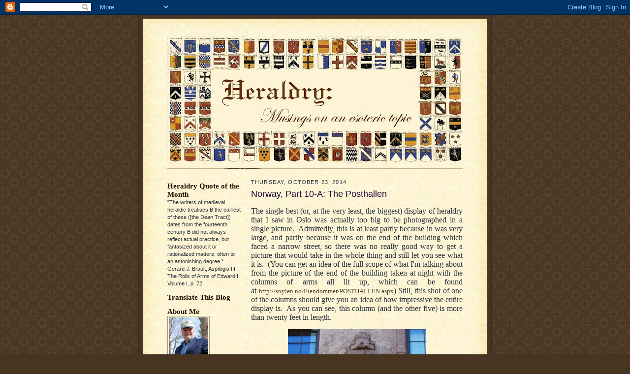

--- FILE ---
content_type: text/html; charset=UTF-8
request_url: http://blog.appletonstudios.com/2014/10/norway-part-10-the-posthallen.html
body_size: 32006
content:
<!DOCTYPE html>
<html dir='ltr'>
<head>
<link href='https://www.blogger.com/static/v1/widgets/2944754296-widget_css_bundle.css' rel='stylesheet' type='text/css'/>
<meta content='text/html; charset=UTF-8' http-equiv='Content-Type'/>
<meta content='blogger' name='generator'/>
<link href='http://blog.appletonstudios.com/favicon.ico' rel='icon' type='image/x-icon'/>
<link href='http://blog.appletonstudios.com/2014/10/norway-part-10-the-posthallen.html' rel='canonical'/>
<link rel="alternate" type="application/atom+xml" title="Heraldry - Atom" href="http://blog.appletonstudios.com/feeds/posts/default" />
<link rel="alternate" type="application/rss+xml" title="Heraldry - RSS" href="http://blog.appletonstudios.com/feeds/posts/default?alt=rss" />
<link rel="service.post" type="application/atom+xml" title="Heraldry - Atom" href="https://www.blogger.com/feeds/2942124997162626607/posts/default" />

<link rel="alternate" type="application/atom+xml" title="Heraldry - Atom" href="http://blog.appletonstudios.com/feeds/8885553432762616741/comments/default" />
<!--Can't find substitution for tag [blog.ieCssRetrofitLinks]-->
<link href='https://blogger.googleusercontent.com/img/b/R29vZ2xl/AVvXsEjPOUbRCGNF5dMDguu3X2K2jhCeY0twsc_iQK7N_9KiHtl3WifVtXtyw1fkpXKxV1Z5lFXABZjCRy3TFkMp3BKIwoICRubem-ZQJ8JDeKBP92iJPGDbqLkDsHymnNa8jbn17C_tb6qz1oc/s1600/DSC_0217.JPG' rel='image_src'/>
<meta content='http://blog.appletonstudios.com/2014/10/norway-part-10-the-posthallen.html' property='og:url'/>
<meta content='Norway, Part 10-A: The Posthallen' property='og:title'/>
<meta content='  The single best (or, at the very least, the biggest) display of heraldry that I saw in Oslo was actually too big to be photographed in a s...' property='og:description'/>
<meta content='https://blogger.googleusercontent.com/img/b/R29vZ2xl/AVvXsEjPOUbRCGNF5dMDguu3X2K2jhCeY0twsc_iQK7N_9KiHtl3WifVtXtyw1fkpXKxV1Z5lFXABZjCRy3TFkMp3BKIwoICRubem-ZQJ8JDeKBP92iJPGDbqLkDsHymnNa8jbn17C_tb6qz1oc/w1200-h630-p-k-no-nu/DSC_0217.JPG' property='og:image'/>
<title>Heraldry: Norway, Part 10-A: The Posthallen</title>
<style id='page-skin-1' type='text/css'><!--
/*
-----------------------------------------------------
Blogger Template Style Sheet
Name:     Scribe
Date:     27 Feb 2004
Updated by: Blogger Team
------------------------------------------------------ */
/* Defaults
----------------------------------------------- */
body {
margin:0;
padding:0;
font-size: small;
text-align:center;
color:#29303b;
line-height:1.3em;
background:#483521 url("https://resources.blogblog.com/blogblog/data/scribe/bg.gif") repeat;
}
blockquote {
font-style:italic;
padding:0 32px;
line-height:1.6;
margin-top:0;
margin-right:0;
margin-bottom:.6em;
margin-left:0;
}
p {
margin:0;
padding:0;
}
abbr, acronym {
cursor:help;
font-style:normal;
}
code {
font-size: 90%;
white-space:normal;
color:#666;
}
hr {display:none;}
img {border:0;}
/* Link styles */
a:link {
color:#473624;
text-decoration:underline;
}
a:visited {
color: #956839;
text-decoration:underline;
}
a:hover {
color: #956839;
text-decoration:underline;
}
a:active {
color: #956839;
}
/* Layout
----------------------------------------------- */
#outer-wrapper {
background-color:#473624;
border-left:1px solid #332A24;
border-right:1px solid #332A24;
width:700px;
margin:0px auto;
padding:8px;
text-align:center;
font: normal normal 98% Trebuchet, Trebuchet MS, Arial, sans-serif;
}
#main-top {
width:700px;
height:49px;
background:#FFF3DB url("https://resources.blogblog.com/blogblog/data/scribe/bg_paper_top.jpg") no-repeat top left;
margin:0px;
padding:0px;
display:block;
}
#main-bot {
width:700px;
height:81px;
background:#FFF3DB url("https://resources.blogblog.com/blogblog/data/scribe/bg_paper_bot.jpg") no-repeat top left;
margin:0;
padding:0;
display:block;
}
#wrap2 {
width:700px;
background:#FFF3DB url("https://resources.blogblog.com/blogblog/data/scribe/bg_paper_mid.jpg") repeat-y;
margin-top: -14px;
margin-right: 0px;
margin-bottom: 0px;
margin-left: 0px;
text-align:left;
display:block;
}
#wrap3 {
padding:0 50px;
}
.Header {
}
h1 {
margin:0;
padding-top:0;
padding-right:0;
padding-bottom:6px;
padding-left:0;
font: normal bold 273% Times, serif;
color: #612e00;
}
h1 a:link {
text-decoration:none;
color: #612e00;
}
h1 a:visited {
text-decoration:none;
}
h1 a:hover {
border:0;
text-decoration:none;
}
.Header .description {
margin:0;
padding:0;
line-height:1.5em;
color: #29303B;
font: italic bold 110% Georgia, Times New Roman, sans-serif;
}
#sidebar-wrapper {
clear:left;
}
#main {
width:430px;
float:right;
padding:8px 0;
margin:0;
word-wrap: break-word; /* fix for long text breaking sidebar float in IE */
overflow: hidden;     /* fix for long non-text content breaking IE sidebar float */
}
#sidebar {
width:150px;
float:left;
padding:8px 0;
margin:0;
word-wrap: break-word; /* fix for long text breaking sidebar float in IE */
overflow: hidden;     /* fix for long non-text content breaking IE sidebar float */
}
#footer {
clear:both;
background:url("https://resources.blogblog.com/blogblog/data/scribe/divider.gif") no-repeat top left;
padding-top:10px;
_padding-top:6px; /* IE Windows target */
}
#footer p {
line-height:1.5em;
font-size:75%;
}
/* Typography :: Main entry
----------------------------------------------- */
h2.date-header {
font-weight:normal;
text-transform:uppercase;
letter-spacing:.1em;
font-size:90%;
margin:0;
padding:0;
}
.post {
margin-top:8px;
margin-right:0;
margin-bottom:24px;
margin-left:0;
}
.post h3 {
font-weight:normal;
font-size:140%;
color:#1b0431;
margin:0;
padding:0;
}
.post h3 a {
color: #1b0431;
}
.post-body p {
line-height:1.5em;
margin-top:0;
margin-right:0;
margin-bottom:.6em;
margin-left:0;
}
.post-footer {
font-family: Verdana, sans-serif;
font-size:74%;
border-top:1px solid #BFB186;
padding-top:6px;
}
.post-footer a {
margin-right: 6px;
}
.post ul {
margin:0;
padding:0;
}
.post li {
line-height:1.5em;
list-style:none;
background:url("https://resources.blogblog.com/blogblog/data/scribe/list_icon.gif") no-repeat left .3em;
vertical-align:top;
padding-top: 0;
padding-right: 0;
padding-bottom: .6em;
padding-left: 17px;
margin:0;
}
.feed-links {
clear: both;
line-height: 2.5em;
}
#blog-pager-newer-link {
float: left;
}
#blog-pager-older-link {
float: right;
}
#blog-pager {
text-align: center;
}
/* Typography :: Sidebar
----------------------------------------------- */
.sidebar h2 {
margin:0;
padding:0;
color:#211104;
font: normal bold 135% Georgia, Times New Roman,sans-serif;
}
.sidebar h2 img {
margin-bottom:-4px;
}
.sidebar .widget {
font-size:86%;
margin-top:6px;
margin-right:0;
margin-bottom:12px;
margin-left:0;
padding:0;
line-height: 1.4em;
}
.sidebar ul li {
list-style: none;
margin:0;
}
.sidebar ul {
margin-left: 0;
padding-left: 0;
}
/* Comments
----------------------------------------------- */
#comments {}
#comments h4 {
font-weight:normal;
font-size:120%;
color:#29303B;
margin:0;
padding:0;
}
#comments-block {
line-height:1.5em;
}
.comment-author {
background:url("https://resources.blogblog.com/blogblog/data/scribe/list_icon.gif") no-repeat 2px .35em;
margin:.5em 0 0;
padding-top:0;
padding-right:0;
padding-bottom:0;
padding-left:20px;
font-weight:bold;
}
.comment-body {
margin:0;
padding-top:0;
padding-right:0;
padding-bottom:0;
padding-left:20px;
}
.comment-body p {
font-size:100%;
margin-top:0;
margin-right:0;
margin-bottom:.2em;
margin-left:0;
}
.comment-footer {
color:#29303B;
font-size:74%;
margin:0 0 10px;
padding-top:0;
padding-right:0;
padding-bottom:.75em;
padding-left:20px;
}
.comment-footer a:link {
color:#473624;
text-decoration:underline;
}
.comment-footer a:visited {
color:#716E6C;
text-decoration:underline;
}
.comment-footer a:hover {
color:#956839;
text-decoration:underline;
}
.comment-footer a:active {
color:#956839;
text-decoration:none;
}
.deleted-comment {
font-style:italic;
color:gray;
}
/* Profile
----------------------------------------------- */
#main .profile-data {
display:inline;
}
.profile-datablock, .profile-textblock {
margin-top:0;
margin-right:0;
margin-bottom:4px;
margin-left:0;
}
.profile-data {
margin:0;
padding-top:0;
padding-right:8px;
padding-bottom:0;
padding-left:0;
text-transform:uppercase;
letter-spacing:.1em;
font-size:90%;
color:#211104;
}
.profile-img {
float: left;
margin-top: 0;
margin-right: 5px;
margin-bottom: 5px;
margin-left: 0;
border:1px solid #A2907D;
padding:2px;
}
#header .widget, #main .widget {
margin-bottom:12px;
padding-bottom:12px;
}
#header {
background:url("https://resources.blogblog.com/blogblog/data/scribe/divider.gif") no-repeat bottom left;
}
/** Page structure tweaks for layout editor wireframe */
body#layout #outer-wrapper {
margin-top: 0;
padding-top: 0;
}
body#layout #wrap2,
body#layout #wrap3 {
margin-top: 0;
}
body#layout #main-top {
display:none;
}

--></style>
<link href='https://www.blogger.com/dyn-css/authorization.css?targetBlogID=2942124997162626607&amp;zx=1e9f673e-4364-4210-9c49-e39ab0b4ac84' media='none' onload='if(media!=&#39;all&#39;)media=&#39;all&#39;' rel='stylesheet'/><noscript><link href='https://www.blogger.com/dyn-css/authorization.css?targetBlogID=2942124997162626607&amp;zx=1e9f673e-4364-4210-9c49-e39ab0b4ac84' rel='stylesheet'/></noscript>
<meta name='google-adsense-platform-account' content='ca-host-pub-1556223355139109'/>
<meta name='google-adsense-platform-domain' content='blogspot.com'/>

</head>
<body>
<div class='navbar section' id='navbar'><div class='widget Navbar' data-version='1' id='Navbar1'><script type="text/javascript">
    function setAttributeOnload(object, attribute, val) {
      if(window.addEventListener) {
        window.addEventListener('load',
          function(){ object[attribute] = val; }, false);
      } else {
        window.attachEvent('onload', function(){ object[attribute] = val; });
      }
    }
  </script>
<div id="navbar-iframe-container"></div>
<script type="text/javascript" src="https://apis.google.com/js/platform.js"></script>
<script type="text/javascript">
      gapi.load("gapi.iframes:gapi.iframes.style.bubble", function() {
        if (gapi.iframes && gapi.iframes.getContext) {
          gapi.iframes.getContext().openChild({
              url: 'https://www.blogger.com/navbar/2942124997162626607?po\x3d8885553432762616741\x26origin\x3dhttp://blog.appletonstudios.com',
              where: document.getElementById("navbar-iframe-container"),
              id: "navbar-iframe"
          });
        }
      });
    </script><script type="text/javascript">
(function() {
var script = document.createElement('script');
script.type = 'text/javascript';
script.src = '//pagead2.googlesyndication.com/pagead/js/google_top_exp.js';
var head = document.getElementsByTagName('head')[0];
if (head) {
head.appendChild(script);
}})();
</script>
</div></div>
<div id='outer-wrapper'>
<div id='main-top'></div>
<!-- placeholder for image -->
<div id='wrap2'><div id='wrap3'>
<div class='header section' id='header'><div class='widget Header' data-version='1' id='Header1'>
<div id='header-inner'>
<a href='http://blog.appletonstudios.com/' style='display: block'>
<img alt='Heraldry' height='259px; ' id='Header1_headerimg' src='https://blogger.googleusercontent.com/img/b/R29vZ2xl/AVvXsEiMNA6br69VtEfVltuTNlynUpQQEwdGuhoIb3DG-NHpga86ItN3bvimM0NU0ycz8WnOuKhrSA_zcBC9oHB41wFGB_ix-Ojfo5XYrXDtuN0pXxBMZBGKzEncaSrCXGylYaIemFOvRc5v8ENk/s600/BlogHeader.jpg' style='display: block' width='600px; '/>
</a>
</div>
</div></div>
<div id='crosscol-wrapper' style='text-align:center'>
<div class='crosscol no-items section' id='crosscol'></div>
</div>
<div id='sidebar-wrapper'>
<div class='sidebar section' id='sidebar'><div class='widget Text' data-version='1' id='Text1'>
<h2 class='title'>Heraldry Quote of the Month</h2>
<div class='widget-content'>
"The writers of medieval heraldic treatises B the earliest of these ([the Dean Tract]) dates from the fourteenth century B did not always reflect actual practice, but fantasized about it or rationalized matters, often to an astonishing degree."
Gerard J. Brault, Aspilogia III: The Rolls of Arms of Edward I, Volume I, p. 72
</div>
<div class='clear'></div>
</div><div class='widget Translate' data-version='1' id='Translate1'>
<h2 class='title'>Translate This Blog</h2>
<div id='google_translate_element'></div>
<script>
    function googleTranslateElementInit() {
      new google.translate.TranslateElement({
        pageLanguage: 'en',
        autoDisplay: 'true',
        layout: google.translate.TranslateElement.InlineLayout.VERTICAL
      }, 'google_translate_element');
    }
  </script>
<script src='//translate.google.com/translate_a/element.js?cb=googleTranslateElementInit'></script>
<div class='clear'></div>
</div><div class='widget Profile' data-version='1' id='Profile2'>
<h2>About Me</h2>
<div class='widget-content'>
<a href='https://www.blogger.com/profile/01094862082373555586'><img alt='My photo' class='profile-img' height='79' src='//blogger.googleusercontent.com/img/b/R29vZ2xl/AVvXsEhpvAqvKRAnMQHOvxtAqi6WH2Oqw-U7QTtFFE9hy-QnKUxpyPEY01mQ8a4OhvM3zL4Mt760ToPzaYATHthWaRR1YC62cA7De7xlSPwK0VDIkO5JNDGDAndHT1nnohA9weGtEJFlrTMoUehtmDpDk9zXRacOAUnUDRtLhOUlMrswGG1zAhQ/s220/2022-04-23%20Edgewood%20Cemetery,%20Nashua,%20NH.jpg' width='80'/></a>
<dl class='profile-datablock'>
<dt class='profile-data'>
<a class='profile-name-link g-profile' href='https://www.blogger.com/profile/01094862082373555586' rel='author' style='background-image: url(//www.blogger.com/img/logo-16.png);'>
David B. Appleton
</a>
</dt>
<dd class='profile-textblock'>I'm an Academic Herald.  I'm not a "real" herald; I don't register people's coats of arms (though I can certainly suggest designs for those who might be interested).  What I do is study, research, teach, and write about heraldry.  And I like to share what I have learned about heraldry, hence this blog.  I hope that you'll find it informative, interesting at least occasionally, and worth your time to come back.  Got a question?  Comments?  Feel free to let me know.  I'd love to hear from you.  You can find my contact information in my Profile.</dd>
</dl>
<a class='profile-link' href='https://www.blogger.com/profile/01094862082373555586' rel='author'>View my complete profile</a>
<div class='clear'></div>
</div>
</div><div class='widget LinkList' data-version='1' id='LinkList8'>
<h2>Find Me on the Internet</h2>
<div class='widget-content'>
<ul>
<li><a href='https://www.genealogicalspeakersguild.org/directory-of-members/user/13/'>Genealogical Speakers Guild</a></li>
<li><a href='http://www.facebook.com/David.B.Appleton'>Facebook</a></li>
<li><a href='https://www.linkedin.com/in/davidappleton?trk=people-guest_profile-result-card_result-card_full-click'>LinkedIn</a></li>
</ul>
<div class='clear'></div>
</div>
</div><div class='widget LinkList' data-version='1' id='LinkList11'>
<h2>Buy My Books</h2>
<div class='widget-content'>
<ul>
<li><a href='http://www.appletonstudios.com/BooksandGames.htm'>My Books</a></li>
<li><a href='http://www.appletonstudios.com/UsedBooks.htm'>Used/Remaindered Books</a></li>
</ul>
<div class='clear'></div>
</div>
</div><div class='widget LinkList' data-version='1' id='LinkList4'>
<h2>Our Website</h2>
<div class='widget-content'>
<ul>
<li><a href='http://www.appletonstudios.com/'>Appleton Studios</a></li>
</ul>
<div class='clear'></div>
</div>
</div><div class='widget LinkList' data-version='1' id='LinkList3'>
<h2>Some Articles I've Written</h2>
<div class='widget-content'>
<ul>
<li><a href='http://www.appletonstudios.com/Congress2022DBA.pdf'>A brief history of heralds and heraldic organizations in the United States of America following independence</a></li>
<li><a href='http://www.appletonstudios.com/American_Heraldry_Collection.zip'>American Heraldry Collection (in .xlsx and .docx)</a></li>
<li><a href='http://www.appletonstudios.com/Augmentations.pdf'>Augmentations of Arms</a></li>
<li><a href='http://www.appletonstudios.com/Congress2018DBA.pdf'>Camels in Heraldry: Symbols in War and Peace</a></li>
<li><a href='http://www.appletonstudios.com/WinslowCrest.pdf'>Is That a Bicycle Tire on the Crest? The Evolution of an Emblazon</a></li>
<li><a href='http://www.appletonstudios.com/Congress2006DBA.pdf'>Myth and Propaganda in the Book of St. Albans</a></li>
<li><a href='http://www.appletonstudios.com/Congress2002DBA.pdf'>New Directions in Heraldry</a></li>
<li><a href='http://heraldry.sca.org/laurel/psai/psai.html'>Period Style Heraldry: An Introduction</a></li>
<li><a href='https://pro-heraldica.de/blog/sind-wappen-durch-logos-ersetzbar/'>Should Heraldry Be Replaced by a Logo? (in German)</a></li>
<li><a href='http://www.appletonstudios.com/MamlukHeraldry2001.pdf'>The "Heraldry" of the Mamluks</a></li>
<li><a href='http://www.appletonstudios.com/Congress2004DBA.pdf'>The Gore Roll: An Introduction</a></li>
<li><a href='http://appletonstudios.com/Congress2014DBA.pdf'>The United States of America: The search for a national coat of arms</a></li>
<li><a href='http://www.appletonstudios.com/Congress2000DBA.pdf'>The Use of Computers in Heraldry</a></li>
<li><a href='http://www.appletonstudios.com/Congress1998DBA.pdf'>The Use of Heraldry in a Non-Heraldic Culture</a></li>
<li><a href='http://www.appletonstudios.com/Congress2008DBA.pdf'>The Westford Knight</a></li>
<li><a href='http://www.appletonstudios.com/WinslowMotto.pdf'>Whence the Winslow Motto?</a></li>
</ul>
<div class='clear'></div>
</div>
</div><div class='widget BlogList' data-version='1' id='BlogList1'>
<h2 class='title'>Other Blogs of Heraldic Interest</h2>
<div class='widget-content'>
<div class='blog-list-container' id='BlogList1_container'>
<ul id='BlogList1_blogs'>
<li style='display: block;'>
<div class='blog-icon'>
<img data-lateloadsrc='https://lh3.googleusercontent.com/blogger_img_proxy/AEn0k_vI0i00V7aBP11lj3LCOKd5TK9wwZ21HHr7AjK7RqaEe9AjnKQjeTDuu6_A1ENNdZmhdI9qTjwzkidTxQVRVVBsLjTU3n_GmahcvRWxImUx=s16-w16-h16' height='16' width='16'/>
</div>
<div class='blog-content'>
<div class='blog-title'>
<a href='https://weblog.heraldryaddict.uk/' target='_blank'>
A Heraldry Addict's Weblog</a>
</div>
<div class='item-content'>
<div class='item-time'>
2 months ago
</div>
</div>
</div>
<div style='clear: both;'></div>
</li>
<li style='display: block;'>
<div class='blog-icon'>
<img data-lateloadsrc='https://lh3.googleusercontent.com/blogger_img_proxy/AEn0k_voZVAR1zEfKWbBrYHm-FkRKzsjZ0DgNQ8DjUOcAnZ360pDqI4hpX2QbkLjqjx_Du2zk4Yit1O1K0bl2SYwRQxtKPHcRBiJvdmJpw=s16-w16-h16' height='16' width='16'/>
</div>
<div class='blog-content'>
<div class='blog-title'>
<a href='http://www.andrewcusack.com' target='_blank'>
Andrew Cusack</a>
</div>
<div class='item-content'>
<div class='item-time'>
1 week ago
</div>
</div>
</div>
<div style='clear: both;'></div>
</li>
<li style='display: block;'>
<div class='blog-icon'>
<img data-lateloadsrc='https://lh3.googleusercontent.com/blogger_img_proxy/AEn0k_v9Cz3Kx3jrv7VKzdrYLruZkO6Kp8FXOpoP4Tziblrg669EtAADpQEDj0eh2bEcSAotVw_KmeYtJWcZ9jTH0S6y39SEiiVH-x8tqA=s16-w16-h16' height='16' width='16'/>
</div>
<div class='blog-content'>
<div class='blog-title'>
<a href='http://araldica.blogspot.com/' target='_blank'>
Araldica</a>
</div>
<div class='item-content'>
<div class='item-time'>
5 years ago
</div>
</div>
</div>
<div style='clear: both;'></div>
</li>
<li style='display: block;'>
<div class='blog-icon'>
<img data-lateloadsrc='https://lh3.googleusercontent.com/blogger_img_proxy/AEn0k_u2XCgXye3d6T2UeOQb9yvwfs8PSUGKj4klqyhmz8pzTxZsS2F1ka3kUi1UecSYpCVPuRzLY0pfolTSwSgXPoAj7PYiL_7gouhfZJ26JTsyiQphlxo=s16-w16-h16' height='16' width='16'/>
</div>
<div class='blog-content'>
<div class='blog-title'>
<a href='http://blasons-armoiries.blogspot.com/' target='_blank'>
Blasons et armoiries</a>
</div>
<div class='item-content'>
<div class='item-time'>
8 years ago
</div>
</div>
</div>
<div style='clear: both;'></div>
</li>
<li style='display: block;'>
<div class='blog-icon'>
<img data-lateloadsrc='https://lh3.googleusercontent.com/blogger_img_proxy/AEn0k_s7b4YjWLDTzyEpgy6yg_9rGiqc8-1ZIEdCPbo92tDs2B64RYEsuBo6G9kvwLiWrsOOW_1u46E-9ajH5POW5m529adkQAPa6Qky8RP-Fc-locB0wD-8=s16-w16-h16' height='16' width='16'/>
</div>
<div class='blog-content'>
<div class='blog-title'>
<a href='http://officeofthelordlyon.blogspot.com/' target='_blank'>
Court of the Lord Lyon</a>
</div>
<div class='item-content'>
<div class='item-time'>
2 days ago
</div>
</div>
</div>
<div style='clear: both;'></div>
</li>
<li style='display: block;'>
<div class='blog-icon'>
<img data-lateloadsrc='https://lh3.googleusercontent.com/blogger_img_proxy/AEn0k_s0yWpNYM3MAuB_l6yQtNedayUWUyhRdoisK75F0aLJrv23ps_twia37pEdTPyN7KbxxiWzKFGEts9i18v3iIxi7cpaxuXNjrbz6LDNU9Yq02T7zA=s16-w16-h16' height='16' width='16'/>
</div>
<div class='blog-content'>
<div class='blog-title'>
<a href='https://dibujoheraldico.blogspot.com/' target='_blank'>
Dibujo Heráldico</a>
</div>
<div class='item-content'>
<div class='item-time'>
7 months ago
</div>
</div>
</div>
<div style='clear: both;'></div>
</li>
<li style='display: block;'>
<div class='blog-icon'>
<img data-lateloadsrc='https://lh3.googleusercontent.com/blogger_img_proxy/AEn0k_tSe7CV5ELUNd9o-LvO606mZYhj4XNrUHQk1suaSwU6f7VZqdmea6CQL7IsCosAYLSCWMUNYziLdNRQbBzzzpc9H9pZkyJx=s16-w16-h16' height='16' width='16'/>
</div>
<div class='blog-content'>
<div class='blog-title'>
<a href='https://exarandorum.com' target='_blank'>
Exarandorum</a>
</div>
<div class='item-content'>
<div class='item-time'>
14 hours ago
</div>
</div>
</div>
<div style='clear: both;'></div>
</li>
<li style='display: block;'>
<div class='blog-icon'>
<img data-lateloadsrc='https://lh3.googleusercontent.com/blogger_img_proxy/AEn0k_vJAukMwkXkpoTfrwc2BlOQ3jr0Uy2vTsF0eFSLFGmPtvrVPzv7eJ09SYHTSyOMYSDrR1r3ZV_VWBWleryyuECXTWwT1tFrMfWMq1gD_dLrcYE9nsYnE1hw=s16-w16-h16' height='16' width='16'/>
</div>
<div class='blog-content'>
<div class='blog-title'>
<a href='https://herald-dick-magazine.blogspot.com/' target='_blank'>
Herald Dick Magazine</a>
</div>
<div class='item-content'>
<div class='item-time'>
1 year ago
</div>
</div>
</div>
<div style='clear: both;'></div>
</li>
<li style='display: block;'>
<div class='blog-icon'>
<img data-lateloadsrc='https://lh3.googleusercontent.com/blogger_img_proxy/AEn0k_usuwizVPzKrq0MuF2xEpP70-pA13_3tFl438TYu2HbZd8aPBJjF_CUNB2MFX8YSKVDtpTgoBax1YCr5RKy0ZBRdsm47Co-qeNgXGYpetI7=s16-w16-h16' height='16' width='16'/>
</div>
<div class='blog-content'>
<div class='blog-title'>
<a href='https://heraldica.hypotheses.org' target='_blank'>
Heraldica Nova</a>
</div>
<div class='item-content'>
<div class='item-time'>
5 weeks ago
</div>
</div>
</div>
<div style='clear: both;'></div>
</li>
<li style='display: block;'>
<div class='blog-icon'>
<img data-lateloadsrc='https://lh3.googleusercontent.com/blogger_img_proxy/AEn0k_vZIwwlNCm75SrThp35EoySq3f99WPBzr4ekk7u046CFWnRMviHz8LxUmy1n1KemkpyJ-UsWU7oCwYb06lBLLLM3xC6ASpL=s16-w16-h16' height='16' width='16'/>
</div>
<div class='blog-content'>
<div class='blog-title'>
<a href='https://waslingmedia.se' target='_blank'>
Heraldik och Vapensköldar</a>
</div>
<div class='item-content'>
<div class='item-time'>
2 days ago
</div>
</div>
</div>
<div style='clear: both;'></div>
</li>
<li style='display: none;'>
<div class='blog-icon'>
<img data-lateloadsrc='https://lh3.googleusercontent.com/blogger_img_proxy/AEn0k_tsaqVGko2F-M_Q_jWhT3y9eS0iz-ytJEZOENJnxR0x0U-sOj-JV4EMsxZb76xjBYgT3HJxbs8p7TYinVnrM5VWno6cPh0Row5n-wIec9qhuPMVNg=s16-w16-h16' height='16' width='16'/>
</div>
<div class='blog-content'>
<div class='blog-title'>
<a href='https://heraldryonline.wordpress.com' target='_blank'>
Heraldry Online Blog</a>
</div>
<div class='item-content'>
<div class='item-time'>
16 hours ago
</div>
</div>
</div>
<div style='clear: both;'></div>
</li>
<li style='display: none;'>
<div class='blog-icon'>
<img data-lateloadsrc='https://lh3.googleusercontent.com/blogger_img_proxy/AEn0k_tvWKc6v0Vn6AXzN0ifA_0AztTeh7-ErQOrz8bgVr3cL0l_QAm8N2SFDux2_AOgytyTV15SDoe-LKovRcCu2gPrbqOkbz4jmnmsz1Xcz8i46WlJ93kv=s16-w16-h16' height='16' width='16'/>
</div>
<div class='blog-content'>
<div class='blog-title'>
<a href='https://heraldicaargentina.blogspot.com/' target='_blank'>
Heráldica en la Argentina</a>
</div>
<div class='item-content'>
<div class='item-time'>
2 hours ago
</div>
</div>
</div>
<div style='clear: both;'></div>
</li>
<li style='display: none;'>
<div class='blog-icon'>
<img data-lateloadsrc='https://lh3.googleusercontent.com/blogger_img_proxy/AEn0k_uQd-MwsgxZjwg-SYSqiSMxBoWYnKAUge68WgCZsdzZHQAXszRy-nQbtd2SICxHhe3IrPcIZbyQfA5OvMjIRgg90L4HZwJGIypkMawxdRmsO85_xg=s16-w16-h16' height='16' width='16'/>
</div>
<div class='blog-content'>
<div class='blog-title'>
<a href='http://lalanguedublason.blogspot.com/' target='_blank'>
La langue du blason</a>
</div>
<div class='item-content'>
<div class='item-time'>
9 years ago
</div>
</div>
</div>
<div style='clear: both;'></div>
</li>
<li style='display: none;'>
<div class='blog-icon'>
<img data-lateloadsrc='https://lh3.googleusercontent.com/blogger_img_proxy/AEn0k_vT_kQNwi5cfK-GptZsoPiEjpZVXpRkyGUv65QvMYEBF2FksXkgEKYc37x0G-5ZrLXkYUDNc6uMS7-Rrk5kVEO21ED6=s16-w16-h16' height='16' width='16'/>
</div>
<div class='blog-content'>
<div class='blog-title'>
<a href='http://mistholme.com' target='_blank'>
Mistholme</a>
</div>
<div class='item-content'>
<div class='item-time'>
7 years ago
</div>
</div>
</div>
<div style='clear: both;'></div>
</li>
<li style='display: none;'>
<div class='blog-icon'>
<img data-lateloadsrc='https://lh3.googleusercontent.com/blogger_img_proxy/AEn0k_tCqMD6i2dNQnm41eO3dUjd5hskIZbAyuo9MkDLGR-HBan76bWPQjPppTHj1cN4palRH-pK35u_OMDnrbw8UOThf5fsw9Cv5aToQLt0Cw=s16-w16-h16' height='16' width='16'/>
</div>
<div class='blog-content'>
<div class='blog-title'>
<a href='https://robinstanleytaylor.net/' target='_blank'>
Robin Stanley Taylor</a>
</div>
<div class='item-content'>
<div class='item-time'>
<!--Can't find substitution for tag [item.timePeriodSinceLastUpdate]-->
</div>
</div>
</div>
<div style='clear: both;'></div>
</li>
<li style='display: none;'>
<div class='blog-icon'>
<img data-lateloadsrc='https://lh3.googleusercontent.com/blogger_img_proxy/AEn0k_vGWHKs_MIEv-QybDcR0JiScycUEMQ3bAzJQ_rroXSCxBfXGHNo9mKUCdeekGVcU6FE30aK-S2e54AgYD75P6XYD_L4_3yVjn5xxxWdSLft-6zak6Vrmg=s16-w16-h16' height='16' width='16'/>
</div>
<div class='blog-content'>
<div class='blog-title'>
<a href='https://theheraldrysociety.blogspot.com/' target='_blank'>
The Herald</a>
</div>
<div class='item-content'>
<div class='item-time'>
1 month ago
</div>
</div>
</div>
<div style='clear: both;'></div>
</li>
<li style='display: none;'>
<div class='blog-icon'>
<img data-lateloadsrc='https://lh3.googleusercontent.com/blogger_img_proxy/AEn0k_uftn9wBaTL3Ym81Nbq5zWvmRJyNSUn_g0WG-sO2wMqovjasi816mGEqn4vGFTLOJvEEb2bCWYds0h5humx7cgQRP8a_rERm6FS5FBaktsw3_7ifQ4hbkRo=s16-w16-h16' height='16' width='16'/>
</div>
<div class='blog-content'>
<div class='blog-title'>
<a href='https://theoxbridgepursuivant.blogspot.com/' target='_blank'>
The Oxbridge Pursuivant</a>
</div>
<div class='item-content'>
<div class='item-time'>
4 years ago
</div>
</div>
</div>
<div style='clear: both;'></div>
</li>
<li style='display: none;'>
<div class='blog-icon'>
<img data-lateloadsrc='https://lh3.googleusercontent.com/blogger_img_proxy/AEn0k_tDc1MXYYJcsVeEF3ZzsRAJd8aBS25zak30WLFreuLKKpmnI2SdeQktzPHf7vm4LACA2T9xbIgRJLGioagMHHxY5WA5cy_PbO5yMIwxQOvPiXo=s16-w16-h16' height='16' width='16'/>
</div>
<div class='blog-content'>
<div class='blog-title'>
<a href='http://zebratigerfish.blogspot.com/' target='_blank'>
The Voice of Vexillology, Flags & Heraldry</a>
</div>
<div class='item-content'>
<div class='item-time'>
2 weeks ago
</div>
</div>
</div>
<div style='clear: both;'></div>
</li>
<li style='display: none;'>
<div class='blog-icon'>
<img data-lateloadsrc='https://lh3.googleusercontent.com/blogger_img_proxy/AEn0k_sZzHb5D4MVjsZp4-ghtvTme8ZkhkdpVX8mGCc6YUyAIASHmiXiL2HwESBE6qlBdZ_TH1PjTt3bf5uPJWguBvn2DYcYTCziOEnXQFqLDpTySTHC4imB=s16-w16-h16' height='16' width='16'/>
</div>
<div class='blog-content'>
<div class='blog-title'>
<a href='http://toutsurlheraldique.blogspot.com/' target='_blank'>
Tout sur l'héraldique</a>
</div>
<div class='item-content'>
<div class='item-time'>
1 year ago
</div>
</div>
</div>
<div style='clear: both;'></div>
</li>
<li style='display: none;'>
<div class='blog-icon'>
<img data-lateloadsrc='https://lh3.googleusercontent.com/blogger_img_proxy/AEn0k_u7lsURro2M7xbQYPn5k2JJwI1BeKgOdrxDHVIbRQ2waFubP0eEko5kVoCdYrmhYzIzloR8w-CgEeQdxWdcNTdUF6IgSvuFyfKAdODF0vKaY8VGZN_3SCGj=s16-w16-h16' height='16' width='16'/>
</div>
<div class='blog-content'>
<div class='blog-title'>
<a href='https://walsinghamwanderings.blogspot.com/' target='_blank'>
Walsingham Wanderings</a>
</div>
<div class='item-content'>
<div class='item-time'>
6 months ago
</div>
</div>
</div>
<div style='clear: both;'></div>
</li>
</ul>
<div class='show-option'>
<span id='BlogList1_show-n' style='display: none;'>
<a href='javascript:void(0)' onclick='return false;'>
Show 10
</a>
</span>
<span id='BlogList1_show-all' style='margin-left: 5px;'>
<a href='javascript:void(0)' onclick='return false;'>
Show All
</a>
</span>
</div>
<div class='clear'></div>
</div>
</div>
</div><div class='widget LinkList' data-version='1' id='LinkList2'>
<h2>Websites of Heraldic Interest</h2>
<div class='widget-content'>
<ul>
<li><a href='http://verysleepy.itgo.com/grants.htm'>15th Century English Patents of Arms</a></li>
<li><a href='http://www.english-heritage.org.uk/easter/preparing-for-easter-adventure-quests/our-guide-to-heraldry/'>A Beginner's Guide to Heraldry</a></li>
<li><a href='http://books.google.com/books?id=lnwFAAAAQAAJ&pg=RA1-PA127&dq=american+heraldry&cd=6#v=onepage&q=american%20heraldry&f=false'>A Plea for American Heraldry (1868)</a></li>
<li><a href='http://www.apl385.com/gilling/hlist.htm'>Alphabetic List of Heraldic Terms</a></li>
<li><a href='http://araldicaonline.centrostudiaraldici.org/links.php?c=8'>Araldica On Line (links to Italian heraldry sites)</a></li>
<li><a href='http://www.araldicacivica.it/'>AraldicaCivica</a></li>
<li><a href='http://www.heraldryclipart.com/heraldry-dictionary.html'>Armorial Gold's Heraldry Dictionary</a></li>
<li><a href='http://heraldicahispana.com/'>Biblioteca Heráldica (in Spanish)</a></li>
<li><a href='http://www.committeeonheraldry.org/'>Committee on Heraldry of the NEHGS</a></li>
<li><a href='http://www.marres.nl/waag_1.htm'>De Wapens van de Leden van het Amsterdamse Chirurgijnsgilde</a></li>
<li><a href='http://verysleepy.itgo.com/grants.htm'>Fifteenth Century English Patents of Arms</a></li>
<li><a href='https://www.zotero.org/groups/5854305/bibliography_of_heraldry/library'>Heraldic Bibliography</a></li>
<li><a href='https://www.heraldry-wiki.com/bibliography/'>Heraldic Bibliography - Introduction</a></li>
<li><a href='http://heraldicscienceheraldique.com/index.html'>Heraldic Science Héraldique</a></li>
<li><a href='http://www.heraldica.org/'>Heraldica</a></li>
<li><a href='http://www.heraldique-europeenne.org/'>Héraldique européenne</a></li>
<li><a href='https://www.americanancestors.org/education/learning-resources/read/heraldry'>Heraldry in America</a></li>
<li><a href='http://www.medievalgenealogy.org.uk/sources/visitations.shtml'>Heralds Visitations and the College of Arms</a></li>
<li><a href='http://members.tripod.com/romeartlover/Stemmi.html'>History and Art in the coats of arms of the Popes</a></li>
<li><a href='http://www.internationalheraldry.com/'>International Heraldry and Heralds</a></li>
<li><a href='http://www.princeton.edu/~ezb/rene/renehome.html'>King René's Tournament Book</a></li>
<li><a href='http://www.armorialdefrance.fr/'>L'Armorial des villes et des villages de France</a></li>
<li><a href='https://www.facebook.com/lithuanian.heraldry/'>Lithuanian Heraldry Commission</a></li>
<li><a href='https://meoc.hypotheses.org/'>Mamluk Emblems Online Corpus</a></li>
<li><a href='http://www.hungarianheraldry.org/hungarian-heraldry/'>Matricula Armorum</a></li>
<li><a href='http://armorialbookplatesmodern.weebly.com/'>Modern Armorial Bookplates</a></li>
<li><a href='http://novaheraldia.net/'>Nova Heroldia (in Polish)</a></li>
<li><a href='https://adatbazisokonline.hu/adatbazis/cimereslevel-adatbazis?fbclid=IwAR09IujR2DQmMAQxaji1NSEZqJZIWmreK5g9ggrcjZc99BV7fTjvgt9RfFg'>Original Patents of Arms, National Archives of Hungary</a></li>
<li><a href='https://www.flickr.com/photos/prattinstitutelibraries/albums/72157613160345964'>Pratt Institute Library - Ex Libris Collection</a></li>
<li><a href='http://www.puncher.co.uk/gen_herald.php'>Puncher Heraldry Program</a></li>
<li><a href='https://www.gg.ca/en/heraldry/public-register'>The Public Register of Arms, Flags and Badges of Canada</a></li>
</ul>
<div class='clear'></div>
</div>
</div><div class='widget LinkList' data-version='1' id='LinkList9'>
<h2>Heraldic Artists' Websites</h2>
<div class='widget-content'>
<ul>
<li><a href='http://www.kurov.org/?fbclid=IwAR18GlkH4C2B_RTgwhB-BPIjgWshwXSOgP4I2-Px_AlsSkJCwOJWRc8UwVE'>Alexander Kurov</a></li>
<li><a href='http://www.blason.es/'>Antonio Salmerón Cabañas</a></li>
<li><a href='https://www.keramika-dum.cz/erby-znaky/'>Barbora Kamínková</a></li>
<li><a href='http://behydezell.com/'>Benoit Behydezell</a></li>
<li><a href='http://www.abshier.us/'>Brian Abshier</a></li>
<li><a href='http://www.creativeheraldry.com/'>Carl Anders Breitholtz</a></li>
<li><a href='https://carlosnavarroheraldry.com/'>Carlos Navarro - Heraldic Artist</a></li>
<li><a href='https://www.davidpburkart.com/index.html'>David P. Burkart</a></li>
<li><a href='http://www.heraldryandcalligraphy.com/'>David Truzzi-Franconi</a></li>
<li><a href='https://heraldry.scot/'>Kevin Grieg</a></li>
<li><a href='http://www.laurentgranier.com/?lang=fr'>Laurent Granier</a></li>
<li><a href='https://armorialart.wixsite.com/home?fbclid=IwAR2hbsXVoWSIZEldQlQGOw_nszCWwdN0dis68O2J7nBAIuv77FcQrWnlFi4'>Lee Lumbley</a></li>
<li><a href='http://www.marcofoppoli.com/'>Marco Foppoli</a></li>
<li><a href='http://www.matthewalderman.com'>Matthew Alderman</a></li>
<li><a href='https://www.mauropieroni.com'>Mauro Pieroni - Scultore in Araldica</a></li>
<li><a href='https://calligraphyandheraldry.com/'>Neil Bromley</a></li>
<li><a href='http://patrickdamiaens.nl/'>Patrick Damiaens</a></li>
<li><a href='http://tybitancl.valdstejnskaobrazarna.com/'>Petr Tybitancl</a></li>
<li><a href='https://www.digitalheraldry.com/'>Quentin Peacock</a></li>
<li><a href='http://www.arsheraldica.dk/'>Ronny Andersen</a></li>
<li><a href='http://www.sallymangum.com'>Sally Mangum</a></li>
<li><a href='https://heraldic-arts.com/'>Society of Heraldic Arts</a></li>
<li><a href='http://www.heraldicarts.net/site/index.php'>Srechko Nikitovich</a></li>
<li><a href='https://www.behance.net/StefanAmatiesei'>Stefan Amatiesei</a></li>
<li><a href='http://www.stevecowan.ca/'>Steve Cowan</a></li>
<li><a href='https://www.tania-crossingham.com/'>Tania Crossingham</a></li>
<li><a href='https://deseneheraldice.blogspot.com/'>Tudor-Radu Tiron</a></li>
</ul>
<div class='clear'></div>
</div>
</div><div class='widget LinkList' data-version='1' id='LinkList1'>
<h2>Some Good On-Line Armorials and Ordinaries</h2>
<div class='widget-content'>
<ul>
<li><a href='https://www.americanheraldry.org/heraldry-in-the-usa/roll-of-early-american-arms/'>A Roll of Early American Arms</a></li>
<li><a href='https://dcms.lds.org/delivery/DeliveryManagerServlet?dps_pid=IE48012'>Alexander Nisbet's Heraldic Plates originally intended for his "System of Heraldry"</a></li>
<li><a href='http://www.heraldica.org/topics/famous/music.htm'>An Armorial of Famous Musicians</a></li>
<li><a href='http://www.archive.org/details/ordinaryofarmsco00paul'>An Ordinary of Arms (Scotland) (1893)</a></li>
<li><a href='http://bdh.bne.es/bnesearch/detalle/bdh0000134167'>Armas o blasones de familias diferentes (17th C)</a></li>
<li><a href='https://armma.saprat.fr/'>ARMMA: ARmorial Monumental du Moyen-Âge</a></li>
<li><a href='http://www.culture.gouv.fr/Wave/image/archim/Pages/03082.htm'>Armorial "Le Breton"</a></li>
<li><a href='http://www.heraldique-blasons-armoiries.com/armoriaux/hozier.html'>Armorial d'Hozier (with links to images)</a></li>
<li><a href='http://fr.wikipedia.org/wiki/Armorial_du_Saint-Empire'>Armorial du Saint-Empire (Armorial of the Holy Roman Empire)</a></li>
<li><a href='http://www.archive.org/details/armorialfamilies01foxd'>Armorial Families, Vol. 1 (A.C. Fox-Davies)</a></li>
<li><a href='http://www.archive.org/details/armorialfamilies02foxd'>Armorial Families, Vol. 2 (A.C. Fox-Davies)</a></li>
<li><a href='https://uurl.kbr.be/1733715?fbclid=IwAR03bR90S1WjzkpV7wFe9hW-TmN0RzVOn6PIkV-b5fyH8wh2MQOh6cr2oT4'>Armorial Gelre</a></li>
<li><a href='http://www.coats-of-arms-heraldry.com/armoriaux/rietstap.html'>Armorial Général by Rietstap</a></li>
<li><a href='http://gallica.bnf.fr/Search?f_creator=Hozier%2C+Charles+Ren%C3%A9+d+%281640-1732%29&ArianeWireIndex=index&q=armorial+g%C3%A9n%C3%A9ral+de+france&p=1&lang=FR'>Armorial Général de France (d'Hozier) (1696)</a></li>
<li><a href='http://wappenwiki.org/index.php/Armorial_Wijnbergen'>Armorial Wijnbergen (modern depictions of the arms)</a></li>
<li><a href='https://www.armoriale.it/wiki/Armoriale_delle_famiglie_italiane#non_identificate'>Armoriale delle famiglie italiane</a></li>
<li><a href='http://www.excurs.ru/popes/Popes.htm'>Arms of the Popes (in Russian)</a></li>
<li><a href='http://www.lyczkowski.net/en/belarusian-gentry-coa/preface.html'>Belarusian Nobility Coats of Arms</a></li>
<li><a href='http://www.civicheraldry.co.uk/index.html#top'>Civic Heraldry of England and Wales</a></li>
<li><a href='http://www.indianrajputs.com/coa.php'>Coats of Arms and Emblems of Rajput Provinces of India</a></li>
<li><a href='http://commons.wikimedia.org/wiki/Category:Coats_of_arms_of_families_of_France'>Coats of Arms of Families of France</a></li>
<li><a href='http://conseil-francais-d-heraldique.com/recherche.php'>Conseil Français d'Héraldique</a></li>
<li><a href='http://www.archive.org/details/croziersgenerala00croz'>Crozier's General Armory</a></li>
<li><a href='http://heraldica.hypotheses.org/1770'>Digitised Armorials (Heraldica Nova)</a></li>
<li><a href='http://www.e-codices.unifr.ch/en/search/csg'>e-codices: Virtual Manuscript Library of Switzerland (search "wappenbuch")</a></li>
<li><a href='http://www.numericana.com/arms/'>Escutcheons of Science</a></li>
<li><a href='http://www.zastave-grbovi.com/?jez=en&menu=1'>Flags and Arms of Serbia (in English)</a></li>
<li><a href='http://zeljko-heimer-fame.from.hr/home.html'>Flags and Arms of the Modern Era (Balkan civic heraldry)</a></li>
<li><a href='http://bdh-rd.bne.es/viewer.vm?id=0000013621&page=1'>Genealogía de varias casas (BNE Ms. S.XVII)</a></li>
<li><a href='https://www.sarovlaanderen.be/vhr-homepage'>Heraldic Register of the Vlaamse Heraldische Raad</a></li>
<li><a href='https://heraldryofthewestcountry.wordpress.com/some-coats-of-arms-of-the-western-counties/?fbclid=IwAR0r25oFZ4ckxsEgQB7k9CtwGeoH9Gbdrm_8kvgNKVxEp8JvlShZuFcbgrw'>Heraldry of the West of England</a></li>
<li><a href='http://www.ngw.nl/'>Heraldry of the World (was International Civic Heraldry)</a></li>
<li><a href='http://commons.wikimedia.org/wiki/Ingeram_Codex'>Ingeram Codex, or Codex Cotta (1459)</a></li>
<li><a href='https://arkivjanraneke.se/start-arkiv-jan-raneke/background-info/?fbclid=IwAR0fPC0M4-6NFYi0OFu1DPfq4TBeiRihvL0KvFkvbi9FKxd7HGtethbTXFI'>Jan Raneke Archive of Coats of Arms in Medieval Europe</a></li>
<li><a href='http://www.ubs.sbg.ac.at/sosa/handschriften/MI104/MI104.htm'>Kleine Salzburgische Chronik (1624)</a></li>
<li><a href='http://www.vikinganswerlady.com/Stars/Rolls_of_Arms.html'>Links to Online Rolls of Arms</a></li>
<li><a href='http://www.vikinganswerlady.com/FTP_Files/1506-1509_Livro_do_Armeiro-Mor_Portugal.pdf'>Livro do Armeiro-Mor (1506-1509)</a></li>
<li><a href='http://www.staatsarchiv.lu.ch/familienwappen.htm'>Luzerner Familienwappen</a></li>
<li><a href='http://diglit.ub.uni-heidelberg.de/diglit/cpg848/'>Manesse Codex (1305-1340)</a></li>
<li><a href='http://books.google.com/books?id=2ycuAAAAYAAJ&printsec=frontcover&dq=matthews%27+blue+book'>Matthews' American Armoury and Blue Book</a></li>
<li><a href='http://www.armorial.dk/'>Medieval Armorials</a></li>
<li><a href='http://www.digitale-sammlungen.de/index.html?suchbegriff=wappenbuch&c=suchen'>Münchener DigitalisierungsZentrum Digitale Bibliothek</a></li>
<li><a href='https://www.kongehuset.dk/kongelige-samlinger/ridderkapel-og-vaabenboeger/#'>Orders of the Elephant and Dannebrog Books</a></li>
<li><a href='http://books.google.com/books?id=6KyIEUzLyR8C&oe=UTF-8'>Papworth's Ordinary Vol. I</a></li>
<li><a href='http://books.google.com/books?id=uL7g4ps1Uj8C&oe=UTF-8'>Papworth's Ordinary Vol. II</a></li>
<li><a href='http://www.heraldry-online.org.uk/campbell.html'>Recorded Arms for Campbell</a></li>
<li><a href='http://www.wappenbuch.com/index.htm'>Siebmacher's Wappenbuch (1701)</a></li>
<li><a href='https://data.cerl.org/siebmacher/_search?fbclid=IwAR0az1m8BOrogEl7-7qn4EfDVVf0oY4OH3S1skogwbuUvPPOZzkmXrImdDw'>Siebmacher's Wappenbücher, with search function</a></li>
<li><a href='http://archive.org/stream/facsimileofancie00lind#page/n0/mode/2up'>Sir David Lindsay of the Mount's Armorial (Scotland)</a></li>
<li><a href='http://www.archive.org/details/bookofpublicarms00foxd'>The Book of Public Arms (Fox-Davies)</a></li>
<li><a href='http://www.chinese-armorial.com/'>The Chinese Armorial</a></li>
<li><a href='http://wappenwiki.org/index.php/Gelre_Armorial'>The Gelre Armorial</a></li>
<li><a href='http://archive.gg.ca/heraldry/pub-reg/main.asp?lang=e'>The Public Register of Arms, Flags, and Badges of Canada</a></li>
<li><a href='http://www.archive.org/details/threerollsofarms00walfrich'>Three rolls of arms of the latter part of the thirteenth century</a></li>
<li><a href='http://heraldry.com.ua/index.php3?lang=E&context=info&id=1528'>Ukrainian Heraldry (in English)</a></li>
<li><a href='http://books.google.com/books?id=nk4SAAAAYAAJ&printsec=frontcover&dq=Crozier'>Virginia Heraldica (Crozier)</a></li>
<li><a href='http://digital.wlb-stuttgart.de/purl/bsz455644543'>Wappen der Reichsfürstentümer und französischer Herzogtümer, c 1590-1595</a></li>
<li><a href='http://www.dokumentyslaska.pl/krane%201904/litera%20a.html'>Wappen= und Handbuch</a></li>
<li><a href='http://diglib.hab.de/wdb.php?dir=mss/69-extrav'>Wappenbuch der Katharina von Nassau-Dillenburg</a></li>
<li><a href='http://www.e-codices.unifr.ch/en/saa/V4-1985/bindingA/0/'>Wappenbuch des Hans Ulrich Fisch (1627)</a></li>
<li><a href='http://haab-digital.klassik-stiftung.de/viewer/image/1249054540/1/'>Wappenbuch of the Arlberg Brotherhood of St. Christopher by Vigil Raber</a></li>
<li><a href='http://wappenwiki.org/index.php/Main_Page'>WappenWiki</a></li>
</ul>
<div class='clear'></div>
</div>
</div><div class='widget LinkList' data-version='1' id='LinkList7'>
<h2>Military Heraldry Websites</h2>
<div class='widget-content'>
<ul>
<li><a href='http://www.afhra.af.mil/'>Air Force Historical Research Agency (U.S.)</a></li>
<li><a href='https://tioh.army.mil/'>The Institute of Heraldry (U.S.)</a></li>
<li><a href='http://www.usarmypatches.com/index.htm'>U.S. Army Patches</a></li>
</ul>
<div class='clear'></div>
</div>
</div><div class='widget LinkList' data-version='1' id='LinkList10'>
<h2>Videos and Movie Clips About Heraldry</h2>
<div class='widget-content'>
<ul>
<li><a href='https://www.youtube.com/watch?v=uj-QThS5D0s'>A Q&A With the Lord Lyon King of Arms</a></li>
<li><a href='https://stoneletters.com/blog/carving-a-heraldic-crest-in-stone-the-process-explained'>Carving a Heraldic Crest in Stone</a></li>
<li><a href='https://www.youtube.com/watch?v=RZ-fG1QKb80'>Coat of Arms (Audiopedia)</a></li>
<li><a href='https://www.youtube.com/watch?v=E1UB4DM4QEM&feature=youtu.be&fbclid=IwAR3oLr4ZZyNce1NwcfBdMd7Wqf7Z3GG0FADFrt7KllvUS1AIwIkd0IltRqA'>Coats of Arms of the Signers of the (American) Declaration of Independence</a></li>
<li><a href='https://www.youtube.com/watch?v=Eh2NEYJhxhE'>Conservation of the Coats of Arms of the Knights of the Golden Fleece</a></li>
<li><a href='https://www.youtube.com/watch?v=ePQd10gLLbU'>Drawing Heraldry</a></li>
<li><a href='https://www.youtube.com/watch?v=r7zmTKXlk2E'>Drawing Heraldry : Decorating Cookies</a></li>
<li><a href='https://www.youtube.com/watch?v=X6H-kwoN2wk'>Emblazoned Introduction to Heraldry</a></li>
<li><a href='https://www.youtube.com/watch?v=fSzx0k_C6TI'>Good Flag, Bad Flag [applicable to heraldry, too!]</a></li>
<li><a href='https://www.youtube.com/watch?v=n_9bMJYdQs4'>Heraldry (Audiopedia)</a></li>
<li><a href='https://www.youtube.com/watch?v=vvuPAMuzek8&feature=youtu.be'>Heraldry (John Dough)</a></li>
<li><a href='https://www.youtube.com/watch?v=zexpH6GCOh8&feature=youtu.be&fbclid=IwAR1j-ln8oaSkoXqGdgqMtlLveIyPfG6ffQCsN02WmyOxzFGa8gIhmg5IVwg'>Heraldry: What is a coat of arms and what is it for?</a></li>
<li><a href='https://www.youtube.com/watch?v=WoSn3_eNWHg'>Heralds Tabard by Vittorio Gifra</a></li>
<li><a href='https://www.youtube.com/watch?v=HmlvislqRew'>History of Heraldry with Peter O'Donoghue</a></li>
<li><a href='https://www.youtube.com/watch?v=YZg1DtJcL3w'>How to Blazon a Coat of Arms</a></li>
<li><a href='https://www.youtube.com/watch?v=tU17LRoXZfw'>How to Trace Your Coat of Arms</a></li>
<li><a href='https://www.youtube.com/watch?time_continue=2&v=zX9_66dmDO4'>Introduction to Heraldry in America</a></li>
<li><a href='https://www.youtube.com/watch?v=PqSVv-7P1aI'>Irish Civic Heraldry: People, Places, and the Past</a></li>
<li><a href='https://www.youtube.com/watch?v=3Q8ch2ARXIg'>James Bond and the College of Arms (OHMSS)</a></li>
<li><a href='https://www.youtube.com/watch?v=U9CQRfmt_O4'>Leather Conservation: The Black Prince's Shield</a></li>
<li><a href='https://www.youtube.com/channel/UClcm47GM7D7BhsOSo8CzEMw'>Lord Lyon YouTube Channel</a></li>
<li><a href='https://www.ted.com/talks/roman_mars_why_city_flags_may_be_the_worst_designed_thing_you_ve_never_noticed'>TED Talk: Why City Flags May Be the Worst Designed Thing You've Never Noticed</a></li>
<li><a href='https://www.youtube.com/watch?v=zbJgqHFTR5U'>The College of Arms</a></li>
<li><a href='https://www.youtube.com/watch?v=KOstiIiLw-Y'>The College of Arms in the Eighteenth Century</a></li>
<li><a href='https://www.youtube.com/watch?v=zLsWRjpngXg&fbclid=IwAR1rdf0gKdBSRyYyc_b_uxXiiNNHFVlWzh6SjbERM_IJP4l2P99rMUvAa80'>The Herald's Complaint (humor)</a></li>
<li><a href='https://www.youtube.com/watch?v=UuzM7GvbUq4&feature=share'>The Heraldic Artist: Neil Bromley</a></li>
<li><a href='https://www.youtube.com/watch?v=njK2eS-eg24'>The Proud Symbolism of Heraldry</a></li>
<li><a href='https://www.youtube.com/watch?v=QzN5eKjPV44'>The Real Truth Behind Coats of Arms</a></li>
<li><a href='https://www.youtube.com/watch?v=06Rj-qgZMxM'>The Story of Municipal Heraldry in the USA</a></li>
<li><a href='https://www.youtube.com/watch?v=N4rJlOsj0SE'>Unicorns and Eagles: Scottish Influence on American Heraldry</a></li>
<li><a href='https://www.youtube.com/watch?v=KFuHscycCk0&feature=share'>University of Salford Coat of Arms</a></li>
<li><a href='https://www.youtube.com/watch?v=xrTdDnPCwx8'>Up Close with The Black Prince's Cap of Maintenance (Canterbury Cathedral)</a></li>
<li><a href='https://www.youtube.com/watch?v=7MZjg7BnmgI'>What is and Is NOT a Coat of Arms</a></li>
</ul>
<div class='clear'></div>
</div>
</div><div class='widget LinkList' data-version='1' id='LinkList5'>
<h2>Some Good On-Line Heraldry Books</h2>
<div class='widget-content'>
<ul>
<li><a href='http://www7b.biglobe.ne.jp/~bprince/hr/foxdavies/index.htm'>A Complete Guide to Heraldry (Fox-Davies)</a></li>
<li><a href='http://www.archive.org/details/dictionaryofhera00elvi'>A Dictionary of Heraldry, by Elvin (1889)</a></li>
<li><a href='https://books.google.com/books?id=LbxWXIFDr30C'>A Display of Heraldrie by John Guillim (1611 ed.)</a></li>
<li><a href='http://www.archive.org/details/genealogicalhera00burkuoft'>A genealogical and heraldic history of the landed gentry of Ireland (Burke)</a></li>
<li><a href='http://books.google.com/books?id=luMMAAAAYAAJ&printsec=titlepage#PPA51,M1'>A Glossary of Terms Used in Heraldry (Gough and Parker) (1894)</a></li>
<li><a href='http://www7b.biglobe.ne.jp/~bprince/hr/parker/'>A Glossary of Terms Used in Heraldry (Parker)</a></li>
<li><a href='https://www.heraldsnet.org/saitou/parker/index.htm'>A Glossary of Terms Used in Heraldry (Parker)</a></li>
<li><a href='http://www.archive.org/details/systemofheraldry01nisbuoft'>A System of Heraldry, Vol. 1 (Nisbet)</a></li>
<li><a href='http://www.archive.org/details/systemofheraldry02nisbuoft'>A System of Heraldry, Vol. 2 (Nisbet)</a></li>
<li><a href='http://www.archive.org/details/atreatiseoneccl00woodgoog'>A Treatise on Ecclesiastical Heraldry (Woodward)</a></li>
<li><a href='http://www.archive.org/details/atreatiseonhera00burngoog'>A Treatise on Heraldry (Woodward)</a></li>
<li><a href='http://www.archive.org/details/bibliothecaheral00moul'>Bibliotheca heraldica Magnæ Britanniæ</a></li>
<li><a href='http://www.thedigitalwalters.org/Data/WaltersManuscripts/html/W769/'>English Brasses (Woodcock) (1949)</a></li>
<li><a href='http://www.archive.org/details/granteesofarmsna00fost'>Grantees of Arms to the End of the Seventeenth Century</a></li>
<li><a href='http://www.archive.org/details/heraldicbadges00foxd'>Heraldic Badges (Fox-Davies)</a></li>
<li><a href='http://bridges.rem33.com/books/Wadbolski_E.htm'>Heraldic Symbols of Georgia</a></li>
<li><a href='https://www.theheraldrysociety.com/wp-content/uploads/2018/03/Heraldry-For-Beginners.pdf'>Heraldry for Beginners</a></li>
<li><a href='http://www.heraldry-online.org.uk/Archivebookslinks.htm'>Heraldry Online - Online Heraldic Resources</a></li>
<li><a href='https://www.theheraldrysociety.com/wp-content/uploads/2018/03/Historic-Heraldry-Handbook.pdf'>Historic Heraldry Handbook</a></li>
<li><a href='http://books.google.com/books?id=7ikEAAAAYAAJ&dq=intitle:heraldry&lr=&as_brr=1&source=gbs_summary_s&cad=0'>Robbia Heraldry</a></li>
<li><a href='http://www.archive.org/details/righttobeararms00foxd'>The Right to Bear Arms (Fox-Davies)</a></li>
<li><a href='http://www.archive.org/details/yecomichistoryof00rhediala'>Ye Comic History of Heraldry (1878)</a></li>
</ul>
<div class='clear'></div>
</div>
</div><div class='widget LinkList' data-version='1' id='LinkList6'>
<h2>On-Line Heraldic Clipart</h2>
<div class='widget-content'>
<ul>
<li><a href='http://coblaith.net/Heraldry/Printables/default.html'>Armory Blanks</a></li>
<li><a href='http://etc.usf.edu/clipart/galleries/designs/heraldry.php'>Clipart ETC: Heraldry: Complete Coats of Arms</a></li>
<li><a href='http://etc.usf.edu/clipart/galleries/248-heraldry'>Clipart ETC.: Heraldry</a></li>
<li><a href='https://store.steampowered.com/app/1152420/Heraldry_Studio/'>Heraldry Studio on Steam</a></li>
<li><a href='http://mistholme.com/pictorial-dictionary-of-heraldry/'>Pictorial Dictionary of Heraldry</a></li>
<li><a href='http://www.vikinganswerlady.com/Stars/Heraldry_SVG_Images/index.htm'>SVG Graphics for Heralds</a></li>
<li><a href='http://heraldicart.org/'>Traceable Heraldic Art</a></li>
</ul>
<div class='clear'></div>
</div>
</div><div class='widget BlogArchive' data-version='1' id='BlogArchive2'>
<h2>Blog Archive</h2>
<div class='widget-content'>
<div id='ArchiveList'>
<div id='BlogArchive2_ArchiveList'>
<ul class='hierarchy'>
<li class='archivedate collapsed'>
<a class='toggle' href='javascript:void(0)'>
<span class='zippy'>

        &#9658;&#160;
      
</span>
</a>
<a class='post-count-link' href='http://blog.appletonstudios.com/2026/'>
2026
</a>
<span class='post-count' dir='ltr'>(7)</span>
<ul class='hierarchy'>
<li class='archivedate collapsed'>
<a class='toggle' href='javascript:void(0)'>
<span class='zippy'>

        &#9658;&#160;
      
</span>
</a>
<a class='post-count-link' href='http://blog.appletonstudios.com/2026/01/'>
January
</a>
<span class='post-count' dir='ltr'>(7)</span>
</li>
</ul>
</li>
</ul>
<ul class='hierarchy'>
<li class='archivedate collapsed'>
<a class='toggle' href='javascript:void(0)'>
<span class='zippy'>

        &#9658;&#160;
      
</span>
</a>
<a class='post-count-link' href='http://blog.appletonstudios.com/2025/'>
2025
</a>
<span class='post-count' dir='ltr'>(107)</span>
<ul class='hierarchy'>
<li class='archivedate collapsed'>
<a class='toggle' href='javascript:void(0)'>
<span class='zippy'>

        &#9658;&#160;
      
</span>
</a>
<a class='post-count-link' href='http://blog.appletonstudios.com/2025/12/'>
December
</a>
<span class='post-count' dir='ltr'>(9)</span>
</li>
</ul>
<ul class='hierarchy'>
<li class='archivedate collapsed'>
<a class='toggle' href='javascript:void(0)'>
<span class='zippy'>

        &#9658;&#160;
      
</span>
</a>
<a class='post-count-link' href='http://blog.appletonstudios.com/2025/11/'>
November
</a>
<span class='post-count' dir='ltr'>(8)</span>
</li>
</ul>
<ul class='hierarchy'>
<li class='archivedate collapsed'>
<a class='toggle' href='javascript:void(0)'>
<span class='zippy'>

        &#9658;&#160;
      
</span>
</a>
<a class='post-count-link' href='http://blog.appletonstudios.com/2025/10/'>
October
</a>
<span class='post-count' dir='ltr'>(9)</span>
</li>
</ul>
<ul class='hierarchy'>
<li class='archivedate collapsed'>
<a class='toggle' href='javascript:void(0)'>
<span class='zippy'>

        &#9658;&#160;
      
</span>
</a>
<a class='post-count-link' href='http://blog.appletonstudios.com/2025/09/'>
September
</a>
<span class='post-count' dir='ltr'>(9)</span>
</li>
</ul>
<ul class='hierarchy'>
<li class='archivedate collapsed'>
<a class='toggle' href='javascript:void(0)'>
<span class='zippy'>

        &#9658;&#160;
      
</span>
</a>
<a class='post-count-link' href='http://blog.appletonstudios.com/2025/08/'>
August
</a>
<span class='post-count' dir='ltr'>(8)</span>
</li>
</ul>
<ul class='hierarchy'>
<li class='archivedate collapsed'>
<a class='toggle' href='javascript:void(0)'>
<span class='zippy'>

        &#9658;&#160;
      
</span>
</a>
<a class='post-count-link' href='http://blog.appletonstudios.com/2025/07/'>
July
</a>
<span class='post-count' dir='ltr'>(9)</span>
</li>
</ul>
<ul class='hierarchy'>
<li class='archivedate collapsed'>
<a class='toggle' href='javascript:void(0)'>
<span class='zippy'>

        &#9658;&#160;
      
</span>
</a>
<a class='post-count-link' href='http://blog.appletonstudios.com/2025/06/'>
June
</a>
<span class='post-count' dir='ltr'>(10)</span>
</li>
</ul>
<ul class='hierarchy'>
<li class='archivedate collapsed'>
<a class='toggle' href='javascript:void(0)'>
<span class='zippy'>

        &#9658;&#160;
      
</span>
</a>
<a class='post-count-link' href='http://blog.appletonstudios.com/2025/05/'>
May
</a>
<span class='post-count' dir='ltr'>(9)</span>
</li>
</ul>
<ul class='hierarchy'>
<li class='archivedate collapsed'>
<a class='toggle' href='javascript:void(0)'>
<span class='zippy'>

        &#9658;&#160;
      
</span>
</a>
<a class='post-count-link' href='http://blog.appletonstudios.com/2025/04/'>
April
</a>
<span class='post-count' dir='ltr'>(8)</span>
</li>
</ul>
<ul class='hierarchy'>
<li class='archivedate collapsed'>
<a class='toggle' href='javascript:void(0)'>
<span class='zippy'>

        &#9658;&#160;
      
</span>
</a>
<a class='post-count-link' href='http://blog.appletonstudios.com/2025/03/'>
March
</a>
<span class='post-count' dir='ltr'>(9)</span>
</li>
</ul>
<ul class='hierarchy'>
<li class='archivedate collapsed'>
<a class='toggle' href='javascript:void(0)'>
<span class='zippy'>

        &#9658;&#160;
      
</span>
</a>
<a class='post-count-link' href='http://blog.appletonstudios.com/2025/02/'>
February
</a>
<span class='post-count' dir='ltr'>(8)</span>
</li>
</ul>
<ul class='hierarchy'>
<li class='archivedate collapsed'>
<a class='toggle' href='javascript:void(0)'>
<span class='zippy'>

        &#9658;&#160;
      
</span>
</a>
<a class='post-count-link' href='http://blog.appletonstudios.com/2025/01/'>
January
</a>
<span class='post-count' dir='ltr'>(11)</span>
</li>
</ul>
</li>
</ul>
<ul class='hierarchy'>
<li class='archivedate collapsed'>
<a class='toggle' href='javascript:void(0)'>
<span class='zippy'>

        &#9658;&#160;
      
</span>
</a>
<a class='post-count-link' href='http://blog.appletonstudios.com/2024/'>
2024
</a>
<span class='post-count' dir='ltr'>(104)</span>
<ul class='hierarchy'>
<li class='archivedate collapsed'>
<a class='toggle' href='javascript:void(0)'>
<span class='zippy'>

        &#9658;&#160;
      
</span>
</a>
<a class='post-count-link' href='http://blog.appletonstudios.com/2024/12/'>
December
</a>
<span class='post-count' dir='ltr'>(9)</span>
</li>
</ul>
<ul class='hierarchy'>
<li class='archivedate collapsed'>
<a class='toggle' href='javascript:void(0)'>
<span class='zippy'>

        &#9658;&#160;
      
</span>
</a>
<a class='post-count-link' href='http://blog.appletonstudios.com/2024/11/'>
November
</a>
<span class='post-count' dir='ltr'>(8)</span>
</li>
</ul>
<ul class='hierarchy'>
<li class='archivedate collapsed'>
<a class='toggle' href='javascript:void(0)'>
<span class='zippy'>

        &#9658;&#160;
      
</span>
</a>
<a class='post-count-link' href='http://blog.appletonstudios.com/2024/10/'>
October
</a>
<span class='post-count' dir='ltr'>(9)</span>
</li>
</ul>
<ul class='hierarchy'>
<li class='archivedate collapsed'>
<a class='toggle' href='javascript:void(0)'>
<span class='zippy'>

        &#9658;&#160;
      
</span>
</a>
<a class='post-count-link' href='http://blog.appletonstudios.com/2024/09/'>
September
</a>
<span class='post-count' dir='ltr'>(8)</span>
</li>
</ul>
<ul class='hierarchy'>
<li class='archivedate collapsed'>
<a class='toggle' href='javascript:void(0)'>
<span class='zippy'>

        &#9658;&#160;
      
</span>
</a>
<a class='post-count-link' href='http://blog.appletonstudios.com/2024/08/'>
August
</a>
<span class='post-count' dir='ltr'>(9)</span>
</li>
</ul>
<ul class='hierarchy'>
<li class='archivedate collapsed'>
<a class='toggle' href='javascript:void(0)'>
<span class='zippy'>

        &#9658;&#160;
      
</span>
</a>
<a class='post-count-link' href='http://blog.appletonstudios.com/2024/07/'>
July
</a>
<span class='post-count' dir='ltr'>(9)</span>
</li>
</ul>
<ul class='hierarchy'>
<li class='archivedate collapsed'>
<a class='toggle' href='javascript:void(0)'>
<span class='zippy'>

        &#9658;&#160;
      
</span>
</a>
<a class='post-count-link' href='http://blog.appletonstudios.com/2024/06/'>
June
</a>
<span class='post-count' dir='ltr'>(8)</span>
</li>
</ul>
<ul class='hierarchy'>
<li class='archivedate collapsed'>
<a class='toggle' href='javascript:void(0)'>
<span class='zippy'>

        &#9658;&#160;
      
</span>
</a>
<a class='post-count-link' href='http://blog.appletonstudios.com/2024/05/'>
May
</a>
<span class='post-count' dir='ltr'>(9)</span>
</li>
</ul>
<ul class='hierarchy'>
<li class='archivedate collapsed'>
<a class='toggle' href='javascript:void(0)'>
<span class='zippy'>

        &#9658;&#160;
      
</span>
</a>
<a class='post-count-link' href='http://blog.appletonstudios.com/2024/04/'>
April
</a>
<span class='post-count' dir='ltr'>(9)</span>
</li>
</ul>
<ul class='hierarchy'>
<li class='archivedate collapsed'>
<a class='toggle' href='javascript:void(0)'>
<span class='zippy'>

        &#9658;&#160;
      
</span>
</a>
<a class='post-count-link' href='http://blog.appletonstudios.com/2024/03/'>
March
</a>
<span class='post-count' dir='ltr'>(8)</span>
</li>
</ul>
<ul class='hierarchy'>
<li class='archivedate collapsed'>
<a class='toggle' href='javascript:void(0)'>
<span class='zippy'>

        &#9658;&#160;
      
</span>
</a>
<a class='post-count-link' href='http://blog.appletonstudios.com/2024/02/'>
February
</a>
<span class='post-count' dir='ltr'>(9)</span>
</li>
</ul>
<ul class='hierarchy'>
<li class='archivedate collapsed'>
<a class='toggle' href='javascript:void(0)'>
<span class='zippy'>

        &#9658;&#160;
      
</span>
</a>
<a class='post-count-link' href='http://blog.appletonstudios.com/2024/01/'>
January
</a>
<span class='post-count' dir='ltr'>(9)</span>
</li>
</ul>
</li>
</ul>
<ul class='hierarchy'>
<li class='archivedate collapsed'>
<a class='toggle' href='javascript:void(0)'>
<span class='zippy'>

        &#9658;&#160;
      
</span>
</a>
<a class='post-count-link' href='http://blog.appletonstudios.com/2023/'>
2023
</a>
<span class='post-count' dir='ltr'>(103)</span>
<ul class='hierarchy'>
<li class='archivedate collapsed'>
<a class='toggle' href='javascript:void(0)'>
<span class='zippy'>

        &#9658;&#160;
      
</span>
</a>
<a class='post-count-link' href='http://blog.appletonstudios.com/2023/12/'>
December
</a>
<span class='post-count' dir='ltr'>(7)</span>
</li>
</ul>
<ul class='hierarchy'>
<li class='archivedate collapsed'>
<a class='toggle' href='javascript:void(0)'>
<span class='zippy'>

        &#9658;&#160;
      
</span>
</a>
<a class='post-count-link' href='http://blog.appletonstudios.com/2023/11/'>
November
</a>
<span class='post-count' dir='ltr'>(9)</span>
</li>
</ul>
<ul class='hierarchy'>
<li class='archivedate collapsed'>
<a class='toggle' href='javascript:void(0)'>
<span class='zippy'>

        &#9658;&#160;
      
</span>
</a>
<a class='post-count-link' href='http://blog.appletonstudios.com/2023/10/'>
October
</a>
<span class='post-count' dir='ltr'>(9)</span>
</li>
</ul>
<ul class='hierarchy'>
<li class='archivedate collapsed'>
<a class='toggle' href='javascript:void(0)'>
<span class='zippy'>

        &#9658;&#160;
      
</span>
</a>
<a class='post-count-link' href='http://blog.appletonstudios.com/2023/09/'>
September
</a>
<span class='post-count' dir='ltr'>(8)</span>
</li>
</ul>
<ul class='hierarchy'>
<li class='archivedate collapsed'>
<a class='toggle' href='javascript:void(0)'>
<span class='zippy'>

        &#9658;&#160;
      
</span>
</a>
<a class='post-count-link' href='http://blog.appletonstudios.com/2023/08/'>
August
</a>
<span class='post-count' dir='ltr'>(9)</span>
</li>
</ul>
<ul class='hierarchy'>
<li class='archivedate collapsed'>
<a class='toggle' href='javascript:void(0)'>
<span class='zippy'>

        &#9658;&#160;
      
</span>
</a>
<a class='post-count-link' href='http://blog.appletonstudios.com/2023/07/'>
July
</a>
<span class='post-count' dir='ltr'>(9)</span>
</li>
</ul>
<ul class='hierarchy'>
<li class='archivedate collapsed'>
<a class='toggle' href='javascript:void(0)'>
<span class='zippy'>

        &#9658;&#160;
      
</span>
</a>
<a class='post-count-link' href='http://blog.appletonstudios.com/2023/06/'>
June
</a>
<span class='post-count' dir='ltr'>(9)</span>
</li>
</ul>
<ul class='hierarchy'>
<li class='archivedate collapsed'>
<a class='toggle' href='javascript:void(0)'>
<span class='zippy'>

        &#9658;&#160;
      
</span>
</a>
<a class='post-count-link' href='http://blog.appletonstudios.com/2023/05/'>
May
</a>
<span class='post-count' dir='ltr'>(9)</span>
</li>
</ul>
<ul class='hierarchy'>
<li class='archivedate collapsed'>
<a class='toggle' href='javascript:void(0)'>
<span class='zippy'>

        &#9658;&#160;
      
</span>
</a>
<a class='post-count-link' href='http://blog.appletonstudios.com/2023/04/'>
April
</a>
<span class='post-count' dir='ltr'>(8)</span>
</li>
</ul>
<ul class='hierarchy'>
<li class='archivedate collapsed'>
<a class='toggle' href='javascript:void(0)'>
<span class='zippy'>

        &#9658;&#160;
      
</span>
</a>
<a class='post-count-link' href='http://blog.appletonstudios.com/2023/03/'>
March
</a>
<span class='post-count' dir='ltr'>(9)</span>
</li>
</ul>
<ul class='hierarchy'>
<li class='archivedate collapsed'>
<a class='toggle' href='javascript:void(0)'>
<span class='zippy'>

        &#9658;&#160;
      
</span>
</a>
<a class='post-count-link' href='http://blog.appletonstudios.com/2023/02/'>
February
</a>
<span class='post-count' dir='ltr'>(8)</span>
</li>
</ul>
<ul class='hierarchy'>
<li class='archivedate collapsed'>
<a class='toggle' href='javascript:void(0)'>
<span class='zippy'>

        &#9658;&#160;
      
</span>
</a>
<a class='post-count-link' href='http://blog.appletonstudios.com/2023/01/'>
January
</a>
<span class='post-count' dir='ltr'>(9)</span>
</li>
</ul>
</li>
</ul>
<ul class='hierarchy'>
<li class='archivedate collapsed'>
<a class='toggle' href='javascript:void(0)'>
<span class='zippy'>

        &#9658;&#160;
      
</span>
</a>
<a class='post-count-link' href='http://blog.appletonstudios.com/2022/'>
2022
</a>
<span class='post-count' dir='ltr'>(104)</span>
<ul class='hierarchy'>
<li class='archivedate collapsed'>
<a class='toggle' href='javascript:void(0)'>
<span class='zippy'>

        &#9658;&#160;
      
</span>
</a>
<a class='post-count-link' href='http://blog.appletonstudios.com/2022/12/'>
December
</a>
<span class='post-count' dir='ltr'>(9)</span>
</li>
</ul>
<ul class='hierarchy'>
<li class='archivedate collapsed'>
<a class='toggle' href='javascript:void(0)'>
<span class='zippy'>

        &#9658;&#160;
      
</span>
</a>
<a class='post-count-link' href='http://blog.appletonstudios.com/2022/11/'>
November
</a>
<span class='post-count' dir='ltr'>(8)</span>
</li>
</ul>
<ul class='hierarchy'>
<li class='archivedate collapsed'>
<a class='toggle' href='javascript:void(0)'>
<span class='zippy'>

        &#9658;&#160;
      
</span>
</a>
<a class='post-count-link' href='http://blog.appletonstudios.com/2022/10/'>
October
</a>
<span class='post-count' dir='ltr'>(9)</span>
</li>
</ul>
<ul class='hierarchy'>
<li class='archivedate collapsed'>
<a class='toggle' href='javascript:void(0)'>
<span class='zippy'>

        &#9658;&#160;
      
</span>
</a>
<a class='post-count-link' href='http://blog.appletonstudios.com/2022/09/'>
September
</a>
<span class='post-count' dir='ltr'>(9)</span>
</li>
</ul>
<ul class='hierarchy'>
<li class='archivedate collapsed'>
<a class='toggle' href='javascript:void(0)'>
<span class='zippy'>

        &#9658;&#160;
      
</span>
</a>
<a class='post-count-link' href='http://blog.appletonstudios.com/2022/08/'>
August
</a>
<span class='post-count' dir='ltr'>(9)</span>
</li>
</ul>
<ul class='hierarchy'>
<li class='archivedate collapsed'>
<a class='toggle' href='javascript:void(0)'>
<span class='zippy'>

        &#9658;&#160;
      
</span>
</a>
<a class='post-count-link' href='http://blog.appletonstudios.com/2022/07/'>
July
</a>
<span class='post-count' dir='ltr'>(8)</span>
</li>
</ul>
<ul class='hierarchy'>
<li class='archivedate collapsed'>
<a class='toggle' href='javascript:void(0)'>
<span class='zippy'>

        &#9658;&#160;
      
</span>
</a>
<a class='post-count-link' href='http://blog.appletonstudios.com/2022/06/'>
June
</a>
<span class='post-count' dir='ltr'>(9)</span>
</li>
</ul>
<ul class='hierarchy'>
<li class='archivedate collapsed'>
<a class='toggle' href='javascript:void(0)'>
<span class='zippy'>

        &#9658;&#160;
      
</span>
</a>
<a class='post-count-link' href='http://blog.appletonstudios.com/2022/05/'>
May
</a>
<span class='post-count' dir='ltr'>(9)</span>
</li>
</ul>
<ul class='hierarchy'>
<li class='archivedate collapsed'>
<a class='toggle' href='javascript:void(0)'>
<span class='zippy'>

        &#9658;&#160;
      
</span>
</a>
<a class='post-count-link' href='http://blog.appletonstudios.com/2022/04/'>
April
</a>
<span class='post-count' dir='ltr'>(8)</span>
</li>
</ul>
<ul class='hierarchy'>
<li class='archivedate collapsed'>
<a class='toggle' href='javascript:void(0)'>
<span class='zippy'>

        &#9658;&#160;
      
</span>
</a>
<a class='post-count-link' href='http://blog.appletonstudios.com/2022/03/'>
March
</a>
<span class='post-count' dir='ltr'>(9)</span>
</li>
</ul>
<ul class='hierarchy'>
<li class='archivedate collapsed'>
<a class='toggle' href='javascript:void(0)'>
<span class='zippy'>

        &#9658;&#160;
      
</span>
</a>
<a class='post-count-link' href='http://blog.appletonstudios.com/2022/02/'>
February
</a>
<span class='post-count' dir='ltr'>(8)</span>
</li>
</ul>
<ul class='hierarchy'>
<li class='archivedate collapsed'>
<a class='toggle' href='javascript:void(0)'>
<span class='zippy'>

        &#9658;&#160;
      
</span>
</a>
<a class='post-count-link' href='http://blog.appletonstudios.com/2022/01/'>
January
</a>
<span class='post-count' dir='ltr'>(9)</span>
</li>
</ul>
</li>
</ul>
<ul class='hierarchy'>
<li class='archivedate collapsed'>
<a class='toggle' href='javascript:void(0)'>
<span class='zippy'>

        &#9658;&#160;
      
</span>
</a>
<a class='post-count-link' href='http://blog.appletonstudios.com/2021/'>
2021
</a>
<span class='post-count' dir='ltr'>(105)</span>
<ul class='hierarchy'>
<li class='archivedate collapsed'>
<a class='toggle' href='javascript:void(0)'>
<span class='zippy'>

        &#9658;&#160;
      
</span>
</a>
<a class='post-count-link' href='http://blog.appletonstudios.com/2021/12/'>
December
</a>
<span class='post-count' dir='ltr'>(9)</span>
</li>
</ul>
<ul class='hierarchy'>
<li class='archivedate collapsed'>
<a class='toggle' href='javascript:void(0)'>
<span class='zippy'>

        &#9658;&#160;
      
</span>
</a>
<a class='post-count-link' href='http://blog.appletonstudios.com/2021/11/'>
November
</a>
<span class='post-count' dir='ltr'>(9)</span>
</li>
</ul>
<ul class='hierarchy'>
<li class='archivedate collapsed'>
<a class='toggle' href='javascript:void(0)'>
<span class='zippy'>

        &#9658;&#160;
      
</span>
</a>
<a class='post-count-link' href='http://blog.appletonstudios.com/2021/10/'>
October
</a>
<span class='post-count' dir='ltr'>(8)</span>
</li>
</ul>
<ul class='hierarchy'>
<li class='archivedate collapsed'>
<a class='toggle' href='javascript:void(0)'>
<span class='zippy'>

        &#9658;&#160;
      
</span>
</a>
<a class='post-count-link' href='http://blog.appletonstudios.com/2021/09/'>
September
</a>
<span class='post-count' dir='ltr'>(9)</span>
</li>
</ul>
<ul class='hierarchy'>
<li class='archivedate collapsed'>
<a class='toggle' href='javascript:void(0)'>
<span class='zippy'>

        &#9658;&#160;
      
</span>
</a>
<a class='post-count-link' href='http://blog.appletonstudios.com/2021/08/'>
August
</a>
<span class='post-count' dir='ltr'>(9)</span>
</li>
</ul>
<ul class='hierarchy'>
<li class='archivedate collapsed'>
<a class='toggle' href='javascript:void(0)'>
<span class='zippy'>

        &#9658;&#160;
      
</span>
</a>
<a class='post-count-link' href='http://blog.appletonstudios.com/2021/07/'>
July
</a>
<span class='post-count' dir='ltr'>(9)</span>
</li>
</ul>
<ul class='hierarchy'>
<li class='archivedate collapsed'>
<a class='toggle' href='javascript:void(0)'>
<span class='zippy'>

        &#9658;&#160;
      
</span>
</a>
<a class='post-count-link' href='http://blog.appletonstudios.com/2021/06/'>
June
</a>
<span class='post-count' dir='ltr'>(8)</span>
</li>
</ul>
<ul class='hierarchy'>
<li class='archivedate collapsed'>
<a class='toggle' href='javascript:void(0)'>
<span class='zippy'>

        &#9658;&#160;
      
</span>
</a>
<a class='post-count-link' href='http://blog.appletonstudios.com/2021/05/'>
May
</a>
<span class='post-count' dir='ltr'>(9)</span>
</li>
</ul>
<ul class='hierarchy'>
<li class='archivedate collapsed'>
<a class='toggle' href='javascript:void(0)'>
<span class='zippy'>

        &#9658;&#160;
      
</span>
</a>
<a class='post-count-link' href='http://blog.appletonstudios.com/2021/04/'>
April
</a>
<span class='post-count' dir='ltr'>(9)</span>
</li>
</ul>
<ul class='hierarchy'>
<li class='archivedate collapsed'>
<a class='toggle' href='javascript:void(0)'>
<span class='zippy'>

        &#9658;&#160;
      
</span>
</a>
<a class='post-count-link' href='http://blog.appletonstudios.com/2021/03/'>
March
</a>
<span class='post-count' dir='ltr'>(9)</span>
</li>
</ul>
<ul class='hierarchy'>
<li class='archivedate collapsed'>
<a class='toggle' href='javascript:void(0)'>
<span class='zippy'>

        &#9658;&#160;
      
</span>
</a>
<a class='post-count-link' href='http://blog.appletonstudios.com/2021/02/'>
February
</a>
<span class='post-count' dir='ltr'>(9)</span>
</li>
</ul>
<ul class='hierarchy'>
<li class='archivedate collapsed'>
<a class='toggle' href='javascript:void(0)'>
<span class='zippy'>

        &#9658;&#160;
      
</span>
</a>
<a class='post-count-link' href='http://blog.appletonstudios.com/2021/01/'>
January
</a>
<span class='post-count' dir='ltr'>(8)</span>
</li>
</ul>
</li>
</ul>
<ul class='hierarchy'>
<li class='archivedate collapsed'>
<a class='toggle' href='javascript:void(0)'>
<span class='zippy'>

        &#9658;&#160;
      
</span>
</a>
<a class='post-count-link' href='http://blog.appletonstudios.com/2020/'>
2020
</a>
<span class='post-count' dir='ltr'>(113)</span>
<ul class='hierarchy'>
<li class='archivedate collapsed'>
<a class='toggle' href='javascript:void(0)'>
<span class='zippy'>

        &#9658;&#160;
      
</span>
</a>
<a class='post-count-link' href='http://blog.appletonstudios.com/2020/12/'>
December
</a>
<span class='post-count' dir='ltr'>(9)</span>
</li>
</ul>
<ul class='hierarchy'>
<li class='archivedate collapsed'>
<a class='toggle' href='javascript:void(0)'>
<span class='zippy'>

        &#9658;&#160;
      
</span>
</a>
<a class='post-count-link' href='http://blog.appletonstudios.com/2020/11/'>
November
</a>
<span class='post-count' dir='ltr'>(9)</span>
</li>
</ul>
<ul class='hierarchy'>
<li class='archivedate collapsed'>
<a class='toggle' href='javascript:void(0)'>
<span class='zippy'>

        &#9658;&#160;
      
</span>
</a>
<a class='post-count-link' href='http://blog.appletonstudios.com/2020/10/'>
October
</a>
<span class='post-count' dir='ltr'>(9)</span>
</li>
</ul>
<ul class='hierarchy'>
<li class='archivedate collapsed'>
<a class='toggle' href='javascript:void(0)'>
<span class='zippy'>

        &#9658;&#160;
      
</span>
</a>
<a class='post-count-link' href='http://blog.appletonstudios.com/2020/09/'>
September
</a>
<span class='post-count' dir='ltr'>(8)</span>
</li>
</ul>
<ul class='hierarchy'>
<li class='archivedate collapsed'>
<a class='toggle' href='javascript:void(0)'>
<span class='zippy'>

        &#9658;&#160;
      
</span>
</a>
<a class='post-count-link' href='http://blog.appletonstudios.com/2020/08/'>
August
</a>
<span class='post-count' dir='ltr'>(10)</span>
</li>
</ul>
<ul class='hierarchy'>
<li class='archivedate collapsed'>
<a class='toggle' href='javascript:void(0)'>
<span class='zippy'>

        &#9658;&#160;
      
</span>
</a>
<a class='post-count-link' href='http://blog.appletonstudios.com/2020/07/'>
July
</a>
<span class='post-count' dir='ltr'>(9)</span>
</li>
</ul>
<ul class='hierarchy'>
<li class='archivedate collapsed'>
<a class='toggle' href='javascript:void(0)'>
<span class='zippy'>

        &#9658;&#160;
      
</span>
</a>
<a class='post-count-link' href='http://blog.appletonstudios.com/2020/06/'>
June
</a>
<span class='post-count' dir='ltr'>(11)</span>
</li>
</ul>
<ul class='hierarchy'>
<li class='archivedate collapsed'>
<a class='toggle' href='javascript:void(0)'>
<span class='zippy'>

        &#9658;&#160;
      
</span>
</a>
<a class='post-count-link' href='http://blog.appletonstudios.com/2020/05/'>
May
</a>
<span class='post-count' dir='ltr'>(10)</span>
</li>
</ul>
<ul class='hierarchy'>
<li class='archivedate collapsed'>
<a class='toggle' href='javascript:void(0)'>
<span class='zippy'>

        &#9658;&#160;
      
</span>
</a>
<a class='post-count-link' href='http://blog.appletonstudios.com/2020/04/'>
April
</a>
<span class='post-count' dir='ltr'>(9)</span>
</li>
</ul>
<ul class='hierarchy'>
<li class='archivedate collapsed'>
<a class='toggle' href='javascript:void(0)'>
<span class='zippy'>

        &#9658;&#160;
      
</span>
</a>
<a class='post-count-link' href='http://blog.appletonstudios.com/2020/03/'>
March
</a>
<span class='post-count' dir='ltr'>(9)</span>
</li>
</ul>
<ul class='hierarchy'>
<li class='archivedate collapsed'>
<a class='toggle' href='javascript:void(0)'>
<span class='zippy'>

        &#9658;&#160;
      
</span>
</a>
<a class='post-count-link' href='http://blog.appletonstudios.com/2020/02/'>
February
</a>
<span class='post-count' dir='ltr'>(9)</span>
</li>
</ul>
<ul class='hierarchy'>
<li class='archivedate collapsed'>
<a class='toggle' href='javascript:void(0)'>
<span class='zippy'>

        &#9658;&#160;
      
</span>
</a>
<a class='post-count-link' href='http://blog.appletonstudios.com/2020/01/'>
January
</a>
<span class='post-count' dir='ltr'>(11)</span>
</li>
</ul>
</li>
</ul>
<ul class='hierarchy'>
<li class='archivedate collapsed'>
<a class='toggle' href='javascript:void(0)'>
<span class='zippy'>

        &#9658;&#160;
      
</span>
</a>
<a class='post-count-link' href='http://blog.appletonstudios.com/2019/'>
2019
</a>
<span class='post-count' dir='ltr'>(110)</span>
<ul class='hierarchy'>
<li class='archivedate collapsed'>
<a class='toggle' href='javascript:void(0)'>
<span class='zippy'>

        &#9658;&#160;
      
</span>
</a>
<a class='post-count-link' href='http://blog.appletonstudios.com/2019/12/'>
December
</a>
<span class='post-count' dir='ltr'>(11)</span>
</li>
</ul>
<ul class='hierarchy'>
<li class='archivedate collapsed'>
<a class='toggle' href='javascript:void(0)'>
<span class='zippy'>

        &#9658;&#160;
      
</span>
</a>
<a class='post-count-link' href='http://blog.appletonstudios.com/2019/11/'>
November
</a>
<span class='post-count' dir='ltr'>(8)</span>
</li>
</ul>
<ul class='hierarchy'>
<li class='archivedate collapsed'>
<a class='toggle' href='javascript:void(0)'>
<span class='zippy'>

        &#9658;&#160;
      
</span>
</a>
<a class='post-count-link' href='http://blog.appletonstudios.com/2019/10/'>
October
</a>
<span class='post-count' dir='ltr'>(10)</span>
</li>
</ul>
<ul class='hierarchy'>
<li class='archivedate collapsed'>
<a class='toggle' href='javascript:void(0)'>
<span class='zippy'>

        &#9658;&#160;
      
</span>
</a>
<a class='post-count-link' href='http://blog.appletonstudios.com/2019/09/'>
September
</a>
<span class='post-count' dir='ltr'>(9)</span>
</li>
</ul>
<ul class='hierarchy'>
<li class='archivedate collapsed'>
<a class='toggle' href='javascript:void(0)'>
<span class='zippy'>

        &#9658;&#160;
      
</span>
</a>
<a class='post-count-link' href='http://blog.appletonstudios.com/2019/08/'>
August
</a>
<span class='post-count' dir='ltr'>(9)</span>
</li>
</ul>
<ul class='hierarchy'>
<li class='archivedate collapsed'>
<a class='toggle' href='javascript:void(0)'>
<span class='zippy'>

        &#9658;&#160;
      
</span>
</a>
<a class='post-count-link' href='http://blog.appletonstudios.com/2019/07/'>
July
</a>
<span class='post-count' dir='ltr'>(9)</span>
</li>
</ul>
<ul class='hierarchy'>
<li class='archivedate collapsed'>
<a class='toggle' href='javascript:void(0)'>
<span class='zippy'>

        &#9658;&#160;
      
</span>
</a>
<a class='post-count-link' href='http://blog.appletonstudios.com/2019/06/'>
June
</a>
<span class='post-count' dir='ltr'>(8)</span>
</li>
</ul>
<ul class='hierarchy'>
<li class='archivedate collapsed'>
<a class='toggle' href='javascript:void(0)'>
<span class='zippy'>

        &#9658;&#160;
      
</span>
</a>
<a class='post-count-link' href='http://blog.appletonstudios.com/2019/05/'>
May
</a>
<span class='post-count' dir='ltr'>(10)</span>
</li>
</ul>
<ul class='hierarchy'>
<li class='archivedate collapsed'>
<a class='toggle' href='javascript:void(0)'>
<span class='zippy'>

        &#9658;&#160;
      
</span>
</a>
<a class='post-count-link' href='http://blog.appletonstudios.com/2019/04/'>
April
</a>
<span class='post-count' dir='ltr'>(9)</span>
</li>
</ul>
<ul class='hierarchy'>
<li class='archivedate collapsed'>
<a class='toggle' href='javascript:void(0)'>
<span class='zippy'>

        &#9658;&#160;
      
</span>
</a>
<a class='post-count-link' href='http://blog.appletonstudios.com/2019/03/'>
March
</a>
<span class='post-count' dir='ltr'>(9)</span>
</li>
</ul>
<ul class='hierarchy'>
<li class='archivedate collapsed'>
<a class='toggle' href='javascript:void(0)'>
<span class='zippy'>

        &#9658;&#160;
      
</span>
</a>
<a class='post-count-link' href='http://blog.appletonstudios.com/2019/02/'>
February
</a>
<span class='post-count' dir='ltr'>(8)</span>
</li>
</ul>
<ul class='hierarchy'>
<li class='archivedate collapsed'>
<a class='toggle' href='javascript:void(0)'>
<span class='zippy'>

        &#9658;&#160;
      
</span>
</a>
<a class='post-count-link' href='http://blog.appletonstudios.com/2019/01/'>
January
</a>
<span class='post-count' dir='ltr'>(10)</span>
</li>
</ul>
</li>
</ul>
<ul class='hierarchy'>
<li class='archivedate collapsed'>
<a class='toggle' href='javascript:void(0)'>
<span class='zippy'>

        &#9658;&#160;
      
</span>
</a>
<a class='post-count-link' href='http://blog.appletonstudios.com/2018/'>
2018
</a>
<span class='post-count' dir='ltr'>(111)</span>
<ul class='hierarchy'>
<li class='archivedate collapsed'>
<a class='toggle' href='javascript:void(0)'>
<span class='zippy'>

        &#9658;&#160;
      
</span>
</a>
<a class='post-count-link' href='http://blog.appletonstudios.com/2018/12/'>
December
</a>
<span class='post-count' dir='ltr'>(10)</span>
</li>
</ul>
<ul class='hierarchy'>
<li class='archivedate collapsed'>
<a class='toggle' href='javascript:void(0)'>
<span class='zippy'>

        &#9658;&#160;
      
</span>
</a>
<a class='post-count-link' href='http://blog.appletonstudios.com/2018/11/'>
November
</a>
<span class='post-count' dir='ltr'>(9)</span>
</li>
</ul>
<ul class='hierarchy'>
<li class='archivedate collapsed'>
<a class='toggle' href='javascript:void(0)'>
<span class='zippy'>

        &#9658;&#160;
      
</span>
</a>
<a class='post-count-link' href='http://blog.appletonstudios.com/2018/10/'>
October
</a>
<span class='post-count' dir='ltr'>(11)</span>
</li>
</ul>
<ul class='hierarchy'>
<li class='archivedate collapsed'>
<a class='toggle' href='javascript:void(0)'>
<span class='zippy'>

        &#9658;&#160;
      
</span>
</a>
<a class='post-count-link' href='http://blog.appletonstudios.com/2018/09/'>
September
</a>
<span class='post-count' dir='ltr'>(8)</span>
</li>
</ul>
<ul class='hierarchy'>
<li class='archivedate collapsed'>
<a class='toggle' href='javascript:void(0)'>
<span class='zippy'>

        &#9658;&#160;
      
</span>
</a>
<a class='post-count-link' href='http://blog.appletonstudios.com/2018/08/'>
August
</a>
<span class='post-count' dir='ltr'>(9)</span>
</li>
</ul>
<ul class='hierarchy'>
<li class='archivedate collapsed'>
<a class='toggle' href='javascript:void(0)'>
<span class='zippy'>

        &#9658;&#160;
      
</span>
</a>
<a class='post-count-link' href='http://blog.appletonstudios.com/2018/07/'>
July
</a>
<span class='post-count' dir='ltr'>(9)</span>
</li>
</ul>
<ul class='hierarchy'>
<li class='archivedate collapsed'>
<a class='toggle' href='javascript:void(0)'>
<span class='zippy'>

        &#9658;&#160;
      
</span>
</a>
<a class='post-count-link' href='http://blog.appletonstudios.com/2018/06/'>
June
</a>
<span class='post-count' dir='ltr'>(8)</span>
</li>
</ul>
<ul class='hierarchy'>
<li class='archivedate collapsed'>
<a class='toggle' href='javascript:void(0)'>
<span class='zippy'>

        &#9658;&#160;
      
</span>
</a>
<a class='post-count-link' href='http://blog.appletonstudios.com/2018/05/'>
May
</a>
<span class='post-count' dir='ltr'>(10)</span>
</li>
</ul>
<ul class='hierarchy'>
<li class='archivedate collapsed'>
<a class='toggle' href='javascript:void(0)'>
<span class='zippy'>

        &#9658;&#160;
      
</span>
</a>
<a class='post-count-link' href='http://blog.appletonstudios.com/2018/04/'>
April
</a>
<span class='post-count' dir='ltr'>(10)</span>
</li>
</ul>
<ul class='hierarchy'>
<li class='archivedate collapsed'>
<a class='toggle' href='javascript:void(0)'>
<span class='zippy'>

        &#9658;&#160;
      
</span>
</a>
<a class='post-count-link' href='http://blog.appletonstudios.com/2018/03/'>
March
</a>
<span class='post-count' dir='ltr'>(9)</span>
</li>
</ul>
<ul class='hierarchy'>
<li class='archivedate collapsed'>
<a class='toggle' href='javascript:void(0)'>
<span class='zippy'>

        &#9658;&#160;
      
</span>
</a>
<a class='post-count-link' href='http://blog.appletonstudios.com/2018/02/'>
February
</a>
<span class='post-count' dir='ltr'>(8)</span>
</li>
</ul>
<ul class='hierarchy'>
<li class='archivedate collapsed'>
<a class='toggle' href='javascript:void(0)'>
<span class='zippy'>

        &#9658;&#160;
      
</span>
</a>
<a class='post-count-link' href='http://blog.appletonstudios.com/2018/01/'>
January
</a>
<span class='post-count' dir='ltr'>(10)</span>
</li>
</ul>
</li>
</ul>
<ul class='hierarchy'>
<li class='archivedate collapsed'>
<a class='toggle' href='javascript:void(0)'>
<span class='zippy'>

        &#9658;&#160;
      
</span>
</a>
<a class='post-count-link' href='http://blog.appletonstudios.com/2017/'>
2017
</a>
<span class='post-count' dir='ltr'>(112)</span>
<ul class='hierarchy'>
<li class='archivedate collapsed'>
<a class='toggle' href='javascript:void(0)'>
<span class='zippy'>

        &#9658;&#160;
      
</span>
</a>
<a class='post-count-link' href='http://blog.appletonstudios.com/2017/12/'>
December
</a>
<span class='post-count' dir='ltr'>(8)</span>
</li>
</ul>
<ul class='hierarchy'>
<li class='archivedate collapsed'>
<a class='toggle' href='javascript:void(0)'>
<span class='zippy'>

        &#9658;&#160;
      
</span>
</a>
<a class='post-count-link' href='http://blog.appletonstudios.com/2017/11/'>
November
</a>
<span class='post-count' dir='ltr'>(11)</span>
</li>
</ul>
<ul class='hierarchy'>
<li class='archivedate collapsed'>
<a class='toggle' href='javascript:void(0)'>
<span class='zippy'>

        &#9658;&#160;
      
</span>
</a>
<a class='post-count-link' href='http://blog.appletonstudios.com/2017/10/'>
October
</a>
<span class='post-count' dir='ltr'>(9)</span>
</li>
</ul>
<ul class='hierarchy'>
<li class='archivedate collapsed'>
<a class='toggle' href='javascript:void(0)'>
<span class='zippy'>

        &#9658;&#160;
      
</span>
</a>
<a class='post-count-link' href='http://blog.appletonstudios.com/2017/09/'>
September
</a>
<span class='post-count' dir='ltr'>(8)</span>
</li>
</ul>
<ul class='hierarchy'>
<li class='archivedate collapsed'>
<a class='toggle' href='javascript:void(0)'>
<span class='zippy'>

        &#9658;&#160;
      
</span>
</a>
<a class='post-count-link' href='http://blog.appletonstudios.com/2017/08/'>
August
</a>
<span class='post-count' dir='ltr'>(9)</span>
</li>
</ul>
<ul class='hierarchy'>
<li class='archivedate collapsed'>
<a class='toggle' href='javascript:void(0)'>
<span class='zippy'>

        &#9658;&#160;
      
</span>
</a>
<a class='post-count-link' href='http://blog.appletonstudios.com/2017/07/'>
July
</a>
<span class='post-count' dir='ltr'>(10)</span>
</li>
</ul>
<ul class='hierarchy'>
<li class='archivedate collapsed'>
<a class='toggle' href='javascript:void(0)'>
<span class='zippy'>

        &#9658;&#160;
      
</span>
</a>
<a class='post-count-link' href='http://blog.appletonstudios.com/2017/06/'>
June
</a>
<span class='post-count' dir='ltr'>(10)</span>
</li>
</ul>
<ul class='hierarchy'>
<li class='archivedate collapsed'>
<a class='toggle' href='javascript:void(0)'>
<span class='zippy'>

        &#9658;&#160;
      
</span>
</a>
<a class='post-count-link' href='http://blog.appletonstudios.com/2017/05/'>
May
</a>
<span class='post-count' dir='ltr'>(10)</span>
</li>
</ul>
<ul class='hierarchy'>
<li class='archivedate collapsed'>
<a class='toggle' href='javascript:void(0)'>
<span class='zippy'>

        &#9658;&#160;
      
</span>
</a>
<a class='post-count-link' href='http://blog.appletonstudios.com/2017/04/'>
April
</a>
<span class='post-count' dir='ltr'>(8)</span>
</li>
</ul>
<ul class='hierarchy'>
<li class='archivedate collapsed'>
<a class='toggle' href='javascript:void(0)'>
<span class='zippy'>

        &#9658;&#160;
      
</span>
</a>
<a class='post-count-link' href='http://blog.appletonstudios.com/2017/03/'>
March
</a>
<span class='post-count' dir='ltr'>(10)</span>
</li>
</ul>
<ul class='hierarchy'>
<li class='archivedate collapsed'>
<a class='toggle' href='javascript:void(0)'>
<span class='zippy'>

        &#9658;&#160;
      
</span>
</a>
<a class='post-count-link' href='http://blog.appletonstudios.com/2017/02/'>
February
</a>
<span class='post-count' dir='ltr'>(8)</span>
</li>
</ul>
<ul class='hierarchy'>
<li class='archivedate collapsed'>
<a class='toggle' href='javascript:void(0)'>
<span class='zippy'>

        &#9658;&#160;
      
</span>
</a>
<a class='post-count-link' href='http://blog.appletonstudios.com/2017/01/'>
January
</a>
<span class='post-count' dir='ltr'>(11)</span>
</li>
</ul>
</li>
</ul>
<ul class='hierarchy'>
<li class='archivedate collapsed'>
<a class='toggle' href='javascript:void(0)'>
<span class='zippy'>

        &#9658;&#160;
      
</span>
</a>
<a class='post-count-link' href='http://blog.appletonstudios.com/2016/'>
2016
</a>
<span class='post-count' dir='ltr'>(107)</span>
<ul class='hierarchy'>
<li class='archivedate collapsed'>
<a class='toggle' href='javascript:void(0)'>
<span class='zippy'>

        &#9658;&#160;
      
</span>
</a>
<a class='post-count-link' href='http://blog.appletonstudios.com/2016/12/'>
December
</a>
<span class='post-count' dir='ltr'>(11)</span>
</li>
</ul>
<ul class='hierarchy'>
<li class='archivedate collapsed'>
<a class='toggle' href='javascript:void(0)'>
<span class='zippy'>

        &#9658;&#160;
      
</span>
</a>
<a class='post-count-link' href='http://blog.appletonstudios.com/2016/11/'>
November
</a>
<span class='post-count' dir='ltr'>(8)</span>
</li>
</ul>
<ul class='hierarchy'>
<li class='archivedate collapsed'>
<a class='toggle' href='javascript:void(0)'>
<span class='zippy'>

        &#9658;&#160;
      
</span>
</a>
<a class='post-count-link' href='http://blog.appletonstudios.com/2016/10/'>
October
</a>
<span class='post-count' dir='ltr'>(9)</span>
</li>
</ul>
<ul class='hierarchy'>
<li class='archivedate collapsed'>
<a class='toggle' href='javascript:void(0)'>
<span class='zippy'>

        &#9658;&#160;
      
</span>
</a>
<a class='post-count-link' href='http://blog.appletonstudios.com/2016/09/'>
September
</a>
<span class='post-count' dir='ltr'>(9)</span>
</li>
</ul>
<ul class='hierarchy'>
<li class='archivedate collapsed'>
<a class='toggle' href='javascript:void(0)'>
<span class='zippy'>

        &#9658;&#160;
      
</span>
</a>
<a class='post-count-link' href='http://blog.appletonstudios.com/2016/08/'>
August
</a>
<span class='post-count' dir='ltr'>(9)</span>
</li>
</ul>
<ul class='hierarchy'>
<li class='archivedate collapsed'>
<a class='toggle' href='javascript:void(0)'>
<span class='zippy'>

        &#9658;&#160;
      
</span>
</a>
<a class='post-count-link' href='http://blog.appletonstudios.com/2016/07/'>
July
</a>
<span class='post-count' dir='ltr'>(8)</span>
</li>
</ul>
<ul class='hierarchy'>
<li class='archivedate collapsed'>
<a class='toggle' href='javascript:void(0)'>
<span class='zippy'>

        &#9658;&#160;
      
</span>
</a>
<a class='post-count-link' href='http://blog.appletonstudios.com/2016/06/'>
June
</a>
<span class='post-count' dir='ltr'>(10)</span>
</li>
</ul>
<ul class='hierarchy'>
<li class='archivedate collapsed'>
<a class='toggle' href='javascript:void(0)'>
<span class='zippy'>

        &#9658;&#160;
      
</span>
</a>
<a class='post-count-link' href='http://blog.appletonstudios.com/2016/05/'>
May
</a>
<span class='post-count' dir='ltr'>(9)</span>
</li>
</ul>
<ul class='hierarchy'>
<li class='archivedate collapsed'>
<a class='toggle' href='javascript:void(0)'>
<span class='zippy'>

        &#9658;&#160;
      
</span>
</a>
<a class='post-count-link' href='http://blog.appletonstudios.com/2016/04/'>
April
</a>
<span class='post-count' dir='ltr'>(8)</span>
</li>
</ul>
<ul class='hierarchy'>
<li class='archivedate collapsed'>
<a class='toggle' href='javascript:void(0)'>
<span class='zippy'>

        &#9658;&#160;
      
</span>
</a>
<a class='post-count-link' href='http://blog.appletonstudios.com/2016/03/'>
March
</a>
<span class='post-count' dir='ltr'>(9)</span>
</li>
</ul>
<ul class='hierarchy'>
<li class='archivedate collapsed'>
<a class='toggle' href='javascript:void(0)'>
<span class='zippy'>

        &#9658;&#160;
      
</span>
</a>
<a class='post-count-link' href='http://blog.appletonstudios.com/2016/02/'>
February
</a>
<span class='post-count' dir='ltr'>(9)</span>
</li>
</ul>
<ul class='hierarchy'>
<li class='archivedate collapsed'>
<a class='toggle' href='javascript:void(0)'>
<span class='zippy'>

        &#9658;&#160;
      
</span>
</a>
<a class='post-count-link' href='http://blog.appletonstudios.com/2016/01/'>
January
</a>
<span class='post-count' dir='ltr'>(8)</span>
</li>
</ul>
</li>
</ul>
<ul class='hierarchy'>
<li class='archivedate collapsed'>
<a class='toggle' href='javascript:void(0)'>
<span class='zippy'>

        &#9658;&#160;
      
</span>
</a>
<a class='post-count-link' href='http://blog.appletonstudios.com/2015/'>
2015
</a>
<span class='post-count' dir='ltr'>(98)</span>
<ul class='hierarchy'>
<li class='archivedate collapsed'>
<a class='toggle' href='javascript:void(0)'>
<span class='zippy'>

        &#9658;&#160;
      
</span>
</a>
<a class='post-count-link' href='http://blog.appletonstudios.com/2015/12/'>
December
</a>
<span class='post-count' dir='ltr'>(9)</span>
</li>
</ul>
<ul class='hierarchy'>
<li class='archivedate collapsed'>
<a class='toggle' href='javascript:void(0)'>
<span class='zippy'>

        &#9658;&#160;
      
</span>
</a>
<a class='post-count-link' href='http://blog.appletonstudios.com/2015/11/'>
November
</a>
<span class='post-count' dir='ltr'>(9)</span>
</li>
</ul>
<ul class='hierarchy'>
<li class='archivedate collapsed'>
<a class='toggle' href='javascript:void(0)'>
<span class='zippy'>

        &#9658;&#160;
      
</span>
</a>
<a class='post-count-link' href='http://blog.appletonstudios.com/2015/10/'>
October
</a>
<span class='post-count' dir='ltr'>(9)</span>
</li>
</ul>
<ul class='hierarchy'>
<li class='archivedate collapsed'>
<a class='toggle' href='javascript:void(0)'>
<span class='zippy'>

        &#9658;&#160;
      
</span>
</a>
<a class='post-count-link' href='http://blog.appletonstudios.com/2015/09/'>
September
</a>
<span class='post-count' dir='ltr'>(8)</span>
</li>
</ul>
<ul class='hierarchy'>
<li class='archivedate collapsed'>
<a class='toggle' href='javascript:void(0)'>
<span class='zippy'>

        &#9658;&#160;
      
</span>
</a>
<a class='post-count-link' href='http://blog.appletonstudios.com/2015/08/'>
August
</a>
<span class='post-count' dir='ltr'>(9)</span>
</li>
</ul>
<ul class='hierarchy'>
<li class='archivedate collapsed'>
<a class='toggle' href='javascript:void(0)'>
<span class='zippy'>

        &#9658;&#160;
      
</span>
</a>
<a class='post-count-link' href='http://blog.appletonstudios.com/2015/07/'>
July
</a>
<span class='post-count' dir='ltr'>(9)</span>
</li>
</ul>
<ul class='hierarchy'>
<li class='archivedate collapsed'>
<a class='toggle' href='javascript:void(0)'>
<span class='zippy'>

        &#9658;&#160;
      
</span>
</a>
<a class='post-count-link' href='http://blog.appletonstudios.com/2015/06/'>
June
</a>
<span class='post-count' dir='ltr'>(8)</span>
</li>
</ul>
<ul class='hierarchy'>
<li class='archivedate collapsed'>
<a class='toggle' href='javascript:void(0)'>
<span class='zippy'>

        &#9658;&#160;
      
</span>
</a>
<a class='post-count-link' href='http://blog.appletonstudios.com/2015/05/'>
May
</a>
<span class='post-count' dir='ltr'>(8)</span>
</li>
</ul>
<ul class='hierarchy'>
<li class='archivedate collapsed'>
<a class='toggle' href='javascript:void(0)'>
<span class='zippy'>

        &#9658;&#160;
      
</span>
</a>
<a class='post-count-link' href='http://blog.appletonstudios.com/2015/04/'>
April
</a>
<span class='post-count' dir='ltr'>(5)</span>
</li>
</ul>
<ul class='hierarchy'>
<li class='archivedate collapsed'>
<a class='toggle' href='javascript:void(0)'>
<span class='zippy'>

        &#9658;&#160;
      
</span>
</a>
<a class='post-count-link' href='http://blog.appletonstudios.com/2015/03/'>
March
</a>
<span class='post-count' dir='ltr'>(7)</span>
</li>
</ul>
<ul class='hierarchy'>
<li class='archivedate collapsed'>
<a class='toggle' href='javascript:void(0)'>
<span class='zippy'>

        &#9658;&#160;
      
</span>
</a>
<a class='post-count-link' href='http://blog.appletonstudios.com/2015/02/'>
February
</a>
<span class='post-count' dir='ltr'>(8)</span>
</li>
</ul>
<ul class='hierarchy'>
<li class='archivedate collapsed'>
<a class='toggle' href='javascript:void(0)'>
<span class='zippy'>

        &#9658;&#160;
      
</span>
</a>
<a class='post-count-link' href='http://blog.appletonstudios.com/2015/01/'>
January
</a>
<span class='post-count' dir='ltr'>(9)</span>
</li>
</ul>
</li>
</ul>
<ul class='hierarchy'>
<li class='archivedate expanded'>
<a class='toggle' href='javascript:void(0)'>
<span class='zippy toggle-open'>

        &#9660;&#160;
      
</span>
</a>
<a class='post-count-link' href='http://blog.appletonstudios.com/2014/'>
2014
</a>
<span class='post-count' dir='ltr'>(103)</span>
<ul class='hierarchy'>
<li class='archivedate collapsed'>
<a class='toggle' href='javascript:void(0)'>
<span class='zippy'>

        &#9658;&#160;
      
</span>
</a>
<a class='post-count-link' href='http://blog.appletonstudios.com/2014/12/'>
December
</a>
<span class='post-count' dir='ltr'>(9)</span>
</li>
</ul>
<ul class='hierarchy'>
<li class='archivedate collapsed'>
<a class='toggle' href='javascript:void(0)'>
<span class='zippy'>

        &#9658;&#160;
      
</span>
</a>
<a class='post-count-link' href='http://blog.appletonstudios.com/2014/11/'>
November
</a>
<span class='post-count' dir='ltr'>(8)</span>
</li>
</ul>
<ul class='hierarchy'>
<li class='archivedate expanded'>
<a class='toggle' href='javascript:void(0)'>
<span class='zippy toggle-open'>

        &#9660;&#160;
      
</span>
</a>
<a class='post-count-link' href='http://blog.appletonstudios.com/2014/10/'>
October
</a>
<span class='post-count' dir='ltr'>(11)</span>
<ul class='posts'>
<li><a href='http://blog.appletonstudios.com/2014/10/norway-part-10-c-posthallen-concluded.html'>Norway, Part 10-C: The Posthallen Concluded</a></li>
<li><a href='http://blog.appletonstudios.com/2014/10/another-guest-blog-post-is-up.html'>Another Guest Blog Post Is Up</a></li>
<li><a href='http://blog.appletonstudios.com/2014/10/norway-part-10-b-posthallen-continued.html'>Norway, Part 10-B: The Posthallen Continued</a></li>
<li><a href='http://blog.appletonstudios.com/2014/10/norway-part-10-the-posthallen.html'>Norway, Part 10-A: The Posthallen</a></li>
<li><a href='http://blog.appletonstudios.com/2014/10/norway-part-nine-arms-or-not.html'>Norway, Part Nine - Arms or Not?</a></li>
<li><a href='http://blog.appletonstudios.com/2014/10/norway-part-eight-monograms-on-shields.html'>Norway, Part Eight - Monograms on Shields</a></li>
<li><a href='http://blog.appletonstudios.com/2014/10/does-dublin-need-updated-coat-of-arms.html'>Does Dublin Need &quot;An Updated Coat of Arms&quot;?</a></li>
<li><a href='http://blog.appletonstudios.com/2014/10/norway-part-seven-empty-shields.html'>Norway, Part Seven - Empty Shields</a></li>
<li><a href='http://blog.appletonstudios.com/2014/10/ive-been-translated.html'>I&#39;ve Been Translated!</a></li>
<li><a href='http://blog.appletonstudios.com/2014/10/norway-part-six-more-british-heraldry.html'>Norway, Part Six - More British Heraldry</a></li>
<li><a href='http://blog.appletonstudios.com/2014/10/norway-part-five-fannehallen.html'>Norway, Part Five - The Fannehallen</a></li>
</ul>
</li>
</ul>
<ul class='hierarchy'>
<li class='archivedate collapsed'>
<a class='toggle' href='javascript:void(0)'>
<span class='zippy'>

        &#9658;&#160;
      
</span>
</a>
<a class='post-count-link' href='http://blog.appletonstudios.com/2014/09/'>
September
</a>
<span class='post-count' dir='ltr'>(9)</span>
</li>
</ul>
<ul class='hierarchy'>
<li class='archivedate collapsed'>
<a class='toggle' href='javascript:void(0)'>
<span class='zippy'>

        &#9658;&#160;
      
</span>
</a>
<a class='post-count-link' href='http://blog.appletonstudios.com/2014/08/'>
August
</a>
<span class='post-count' dir='ltr'>(7)</span>
</li>
</ul>
<ul class='hierarchy'>
<li class='archivedate collapsed'>
<a class='toggle' href='javascript:void(0)'>
<span class='zippy'>

        &#9658;&#160;
      
</span>
</a>
<a class='post-count-link' href='http://blog.appletonstudios.com/2014/07/'>
July
</a>
<span class='post-count' dir='ltr'>(9)</span>
</li>
</ul>
<ul class='hierarchy'>
<li class='archivedate collapsed'>
<a class='toggle' href='javascript:void(0)'>
<span class='zippy'>

        &#9658;&#160;
      
</span>
</a>
<a class='post-count-link' href='http://blog.appletonstudios.com/2014/06/'>
June
</a>
<span class='post-count' dir='ltr'>(9)</span>
</li>
</ul>
<ul class='hierarchy'>
<li class='archivedate collapsed'>
<a class='toggle' href='javascript:void(0)'>
<span class='zippy'>

        &#9658;&#160;
      
</span>
</a>
<a class='post-count-link' href='http://blog.appletonstudios.com/2014/05/'>
May
</a>
<span class='post-count' dir='ltr'>(9)</span>
</li>
</ul>
<ul class='hierarchy'>
<li class='archivedate collapsed'>
<a class='toggle' href='javascript:void(0)'>
<span class='zippy'>

        &#9658;&#160;
      
</span>
</a>
<a class='post-count-link' href='http://blog.appletonstudios.com/2014/04/'>
April
</a>
<span class='post-count' dir='ltr'>(8)</span>
</li>
</ul>
<ul class='hierarchy'>
<li class='archivedate collapsed'>
<a class='toggle' href='javascript:void(0)'>
<span class='zippy'>

        &#9658;&#160;
      
</span>
</a>
<a class='post-count-link' href='http://blog.appletonstudios.com/2014/03/'>
March
</a>
<span class='post-count' dir='ltr'>(7)</span>
</li>
</ul>
<ul class='hierarchy'>
<li class='archivedate collapsed'>
<a class='toggle' href='javascript:void(0)'>
<span class='zippy'>

        &#9658;&#160;
      
</span>
</a>
<a class='post-count-link' href='http://blog.appletonstudios.com/2014/02/'>
February
</a>
<span class='post-count' dir='ltr'>(8)</span>
</li>
</ul>
<ul class='hierarchy'>
<li class='archivedate collapsed'>
<a class='toggle' href='javascript:void(0)'>
<span class='zippy'>

        &#9658;&#160;
      
</span>
</a>
<a class='post-count-link' href='http://blog.appletonstudios.com/2014/01/'>
January
</a>
<span class='post-count' dir='ltr'>(9)</span>
</li>
</ul>
</li>
</ul>
<ul class='hierarchy'>
<li class='archivedate collapsed'>
<a class='toggle' href='javascript:void(0)'>
<span class='zippy'>

        &#9658;&#160;
      
</span>
</a>
<a class='post-count-link' href='http://blog.appletonstudios.com/2013/'>
2013
</a>
<span class='post-count' dir='ltr'>(113)</span>
<ul class='hierarchy'>
<li class='archivedate collapsed'>
<a class='toggle' href='javascript:void(0)'>
<span class='zippy'>

        &#9658;&#160;
      
</span>
</a>
<a class='post-count-link' href='http://blog.appletonstudios.com/2013/12/'>
December
</a>
<span class='post-count' dir='ltr'>(9)</span>
</li>
</ul>
<ul class='hierarchy'>
<li class='archivedate collapsed'>
<a class='toggle' href='javascript:void(0)'>
<span class='zippy'>

        &#9658;&#160;
      
</span>
</a>
<a class='post-count-link' href='http://blog.appletonstudios.com/2013/11/'>
November
</a>
<span class='post-count' dir='ltr'>(8)</span>
</li>
</ul>
<ul class='hierarchy'>
<li class='archivedate collapsed'>
<a class='toggle' href='javascript:void(0)'>
<span class='zippy'>

        &#9658;&#160;
      
</span>
</a>
<a class='post-count-link' href='http://blog.appletonstudios.com/2013/10/'>
October
</a>
<span class='post-count' dir='ltr'>(9)</span>
</li>
</ul>
<ul class='hierarchy'>
<li class='archivedate collapsed'>
<a class='toggle' href='javascript:void(0)'>
<span class='zippy'>

        &#9658;&#160;
      
</span>
</a>
<a class='post-count-link' href='http://blog.appletonstudios.com/2013/09/'>
September
</a>
<span class='post-count' dir='ltr'>(9)</span>
</li>
</ul>
<ul class='hierarchy'>
<li class='archivedate collapsed'>
<a class='toggle' href='javascript:void(0)'>
<span class='zippy'>

        &#9658;&#160;
      
</span>
</a>
<a class='post-count-link' href='http://blog.appletonstudios.com/2013/08/'>
August
</a>
<span class='post-count' dir='ltr'>(9)</span>
</li>
</ul>
<ul class='hierarchy'>
<li class='archivedate collapsed'>
<a class='toggle' href='javascript:void(0)'>
<span class='zippy'>

        &#9658;&#160;
      
</span>
</a>
<a class='post-count-link' href='http://blog.appletonstudios.com/2013/07/'>
July
</a>
<span class='post-count' dir='ltr'>(9)</span>
</li>
</ul>
<ul class='hierarchy'>
<li class='archivedate collapsed'>
<a class='toggle' href='javascript:void(0)'>
<span class='zippy'>

        &#9658;&#160;
      
</span>
</a>
<a class='post-count-link' href='http://blog.appletonstudios.com/2013/06/'>
June
</a>
<span class='post-count' dir='ltr'>(8)</span>
</li>
</ul>
<ul class='hierarchy'>
<li class='archivedate collapsed'>
<a class='toggle' href='javascript:void(0)'>
<span class='zippy'>

        &#9658;&#160;
      
</span>
</a>
<a class='post-count-link' href='http://blog.appletonstudios.com/2013/05/'>
May
</a>
<span class='post-count' dir='ltr'>(9)</span>
</li>
</ul>
<ul class='hierarchy'>
<li class='archivedate collapsed'>
<a class='toggle' href='javascript:void(0)'>
<span class='zippy'>

        &#9658;&#160;
      
</span>
</a>
<a class='post-count-link' href='http://blog.appletonstudios.com/2013/04/'>
April
</a>
<span class='post-count' dir='ltr'>(11)</span>
</li>
</ul>
<ul class='hierarchy'>
<li class='archivedate collapsed'>
<a class='toggle' href='javascript:void(0)'>
<span class='zippy'>

        &#9658;&#160;
      
</span>
</a>
<a class='post-count-link' href='http://blog.appletonstudios.com/2013/03/'>
March
</a>
<span class='post-count' dir='ltr'>(13)</span>
</li>
</ul>
<ul class='hierarchy'>
<li class='archivedate collapsed'>
<a class='toggle' href='javascript:void(0)'>
<span class='zippy'>

        &#9658;&#160;
      
</span>
</a>
<a class='post-count-link' href='http://blog.appletonstudios.com/2013/02/'>
February
</a>
<span class='post-count' dir='ltr'>(9)</span>
</li>
</ul>
<ul class='hierarchy'>
<li class='archivedate collapsed'>
<a class='toggle' href='javascript:void(0)'>
<span class='zippy'>

        &#9658;&#160;
      
</span>
</a>
<a class='post-count-link' href='http://blog.appletonstudios.com/2013/01/'>
January
</a>
<span class='post-count' dir='ltr'>(10)</span>
</li>
</ul>
</li>
</ul>
<ul class='hierarchy'>
<li class='archivedate collapsed'>
<a class='toggle' href='javascript:void(0)'>
<span class='zippy'>

        &#9658;&#160;
      
</span>
</a>
<a class='post-count-link' href='http://blog.appletonstudios.com/2012/'>
2012
</a>
<span class='post-count' dir='ltr'>(122)</span>
<ul class='hierarchy'>
<li class='archivedate collapsed'>
<a class='toggle' href='javascript:void(0)'>
<span class='zippy'>

        &#9658;&#160;
      
</span>
</a>
<a class='post-count-link' href='http://blog.appletonstudios.com/2012/12/'>
December
</a>
<span class='post-count' dir='ltr'>(10)</span>
</li>
</ul>
<ul class='hierarchy'>
<li class='archivedate collapsed'>
<a class='toggle' href='javascript:void(0)'>
<span class='zippy'>

        &#9658;&#160;
      
</span>
</a>
<a class='post-count-link' href='http://blog.appletonstudios.com/2012/11/'>
November
</a>
<span class='post-count' dir='ltr'>(9)</span>
</li>
</ul>
<ul class='hierarchy'>
<li class='archivedate collapsed'>
<a class='toggle' href='javascript:void(0)'>
<span class='zippy'>

        &#9658;&#160;
      
</span>
</a>
<a class='post-count-link' href='http://blog.appletonstudios.com/2012/10/'>
October
</a>
<span class='post-count' dir='ltr'>(9)</span>
</li>
</ul>
<ul class='hierarchy'>
<li class='archivedate collapsed'>
<a class='toggle' href='javascript:void(0)'>
<span class='zippy'>

        &#9658;&#160;
      
</span>
</a>
<a class='post-count-link' href='http://blog.appletonstudios.com/2012/09/'>
September
</a>
<span class='post-count' dir='ltr'>(8)</span>
</li>
</ul>
<ul class='hierarchy'>
<li class='archivedate collapsed'>
<a class='toggle' href='javascript:void(0)'>
<span class='zippy'>

        &#9658;&#160;
      
</span>
</a>
<a class='post-count-link' href='http://blog.appletonstudios.com/2012/08/'>
August
</a>
<span class='post-count' dir='ltr'>(9)</span>
</li>
</ul>
<ul class='hierarchy'>
<li class='archivedate collapsed'>
<a class='toggle' href='javascript:void(0)'>
<span class='zippy'>

        &#9658;&#160;
      
</span>
</a>
<a class='post-count-link' href='http://blog.appletonstudios.com/2012/07/'>
July
</a>
<span class='post-count' dir='ltr'>(12)</span>
</li>
</ul>
<ul class='hierarchy'>
<li class='archivedate collapsed'>
<a class='toggle' href='javascript:void(0)'>
<span class='zippy'>

        &#9658;&#160;
      
</span>
</a>
<a class='post-count-link' href='http://blog.appletonstudios.com/2012/06/'>
June
</a>
<span class='post-count' dir='ltr'>(9)</span>
</li>
</ul>
<ul class='hierarchy'>
<li class='archivedate collapsed'>
<a class='toggle' href='javascript:void(0)'>
<span class='zippy'>

        &#9658;&#160;
      
</span>
</a>
<a class='post-count-link' href='http://blog.appletonstudios.com/2012/05/'>
May
</a>
<span class='post-count' dir='ltr'>(14)</span>
</li>
</ul>
<ul class='hierarchy'>
<li class='archivedate collapsed'>
<a class='toggle' href='javascript:void(0)'>
<span class='zippy'>

        &#9658;&#160;
      
</span>
</a>
<a class='post-count-link' href='http://blog.appletonstudios.com/2012/04/'>
April
</a>
<span class='post-count' dir='ltr'>(9)</span>
</li>
</ul>
<ul class='hierarchy'>
<li class='archivedate collapsed'>
<a class='toggle' href='javascript:void(0)'>
<span class='zippy'>

        &#9658;&#160;
      
</span>
</a>
<a class='post-count-link' href='http://blog.appletonstudios.com/2012/03/'>
March
</a>
<span class='post-count' dir='ltr'>(11)</span>
</li>
</ul>
<ul class='hierarchy'>
<li class='archivedate collapsed'>
<a class='toggle' href='javascript:void(0)'>
<span class='zippy'>

        &#9658;&#160;
      
</span>
</a>
<a class='post-count-link' href='http://blog.appletonstudios.com/2012/02/'>
February
</a>
<span class='post-count' dir='ltr'>(9)</span>
</li>
</ul>
<ul class='hierarchy'>
<li class='archivedate collapsed'>
<a class='toggle' href='javascript:void(0)'>
<span class='zippy'>

        &#9658;&#160;
      
</span>
</a>
<a class='post-count-link' href='http://blog.appletonstudios.com/2012/01/'>
January
</a>
<span class='post-count' dir='ltr'>(13)</span>
</li>
</ul>
</li>
</ul>
<ul class='hierarchy'>
<li class='archivedate collapsed'>
<a class='toggle' href='javascript:void(0)'>
<span class='zippy'>

        &#9658;&#160;
      
</span>
</a>
<a class='post-count-link' href='http://blog.appletonstudios.com/2011/'>
2011
</a>
<span class='post-count' dir='ltr'>(154)</span>
<ul class='hierarchy'>
<li class='archivedate collapsed'>
<a class='toggle' href='javascript:void(0)'>
<span class='zippy'>

        &#9658;&#160;
      
</span>
</a>
<a class='post-count-link' href='http://blog.appletonstudios.com/2011/12/'>
December
</a>
<span class='post-count' dir='ltr'>(14)</span>
</li>
</ul>
<ul class='hierarchy'>
<li class='archivedate collapsed'>
<a class='toggle' href='javascript:void(0)'>
<span class='zippy'>

        &#9658;&#160;
      
</span>
</a>
<a class='post-count-link' href='http://blog.appletonstudios.com/2011/11/'>
November
</a>
<span class='post-count' dir='ltr'>(9)</span>
</li>
</ul>
<ul class='hierarchy'>
<li class='archivedate collapsed'>
<a class='toggle' href='javascript:void(0)'>
<span class='zippy'>

        &#9658;&#160;
      
</span>
</a>
<a class='post-count-link' href='http://blog.appletonstudios.com/2011/10/'>
October
</a>
<span class='post-count' dir='ltr'>(15)</span>
</li>
</ul>
<ul class='hierarchy'>
<li class='archivedate collapsed'>
<a class='toggle' href='javascript:void(0)'>
<span class='zippy'>

        &#9658;&#160;
      
</span>
</a>
<a class='post-count-link' href='http://blog.appletonstudios.com/2011/09/'>
September
</a>
<span class='post-count' dir='ltr'>(11)</span>
</li>
</ul>
<ul class='hierarchy'>
<li class='archivedate collapsed'>
<a class='toggle' href='javascript:void(0)'>
<span class='zippy'>

        &#9658;&#160;
      
</span>
</a>
<a class='post-count-link' href='http://blog.appletonstudios.com/2011/08/'>
August
</a>
<span class='post-count' dir='ltr'>(12)</span>
</li>
</ul>
<ul class='hierarchy'>
<li class='archivedate collapsed'>
<a class='toggle' href='javascript:void(0)'>
<span class='zippy'>

        &#9658;&#160;
      
</span>
</a>
<a class='post-count-link' href='http://blog.appletonstudios.com/2011/07/'>
July
</a>
<span class='post-count' dir='ltr'>(13)</span>
</li>
</ul>
<ul class='hierarchy'>
<li class='archivedate collapsed'>
<a class='toggle' href='javascript:void(0)'>
<span class='zippy'>

        &#9658;&#160;
      
</span>
</a>
<a class='post-count-link' href='http://blog.appletonstudios.com/2011/06/'>
June
</a>
<span class='post-count' dir='ltr'>(10)</span>
</li>
</ul>
<ul class='hierarchy'>
<li class='archivedate collapsed'>
<a class='toggle' href='javascript:void(0)'>
<span class='zippy'>

        &#9658;&#160;
      
</span>
</a>
<a class='post-count-link' href='http://blog.appletonstudios.com/2011/05/'>
May
</a>
<span class='post-count' dir='ltr'>(15)</span>
</li>
</ul>
<ul class='hierarchy'>
<li class='archivedate collapsed'>
<a class='toggle' href='javascript:void(0)'>
<span class='zippy'>

        &#9658;&#160;
      
</span>
</a>
<a class='post-count-link' href='http://blog.appletonstudios.com/2011/04/'>
April
</a>
<span class='post-count' dir='ltr'>(13)</span>
</li>
</ul>
<ul class='hierarchy'>
<li class='archivedate collapsed'>
<a class='toggle' href='javascript:void(0)'>
<span class='zippy'>

        &#9658;&#160;
      
</span>
</a>
<a class='post-count-link' href='http://blog.appletonstudios.com/2011/03/'>
March
</a>
<span class='post-count' dir='ltr'>(15)</span>
</li>
</ul>
<ul class='hierarchy'>
<li class='archivedate collapsed'>
<a class='toggle' href='javascript:void(0)'>
<span class='zippy'>

        &#9658;&#160;
      
</span>
</a>
<a class='post-count-link' href='http://blog.appletonstudios.com/2011/02/'>
February
</a>
<span class='post-count' dir='ltr'>(13)</span>
</li>
</ul>
<ul class='hierarchy'>
<li class='archivedate collapsed'>
<a class='toggle' href='javascript:void(0)'>
<span class='zippy'>

        &#9658;&#160;
      
</span>
</a>
<a class='post-count-link' href='http://blog.appletonstudios.com/2011/01/'>
January
</a>
<span class='post-count' dir='ltr'>(14)</span>
</li>
</ul>
</li>
</ul>
<ul class='hierarchy'>
<li class='archivedate collapsed'>
<a class='toggle' href='javascript:void(0)'>
<span class='zippy'>

        &#9658;&#160;
      
</span>
</a>
<a class='post-count-link' href='http://blog.appletonstudios.com/2010/'>
2010
</a>
<span class='post-count' dir='ltr'>(139)</span>
<ul class='hierarchy'>
<li class='archivedate collapsed'>
<a class='toggle' href='javascript:void(0)'>
<span class='zippy'>

        &#9658;&#160;
      
</span>
</a>
<a class='post-count-link' href='http://blog.appletonstudios.com/2010/12/'>
December
</a>
<span class='post-count' dir='ltr'>(10)</span>
</li>
</ul>
<ul class='hierarchy'>
<li class='archivedate collapsed'>
<a class='toggle' href='javascript:void(0)'>
<span class='zippy'>

        &#9658;&#160;
      
</span>
</a>
<a class='post-count-link' href='http://blog.appletonstudios.com/2010/11/'>
November
</a>
<span class='post-count' dir='ltr'>(12)</span>
</li>
</ul>
<ul class='hierarchy'>
<li class='archivedate collapsed'>
<a class='toggle' href='javascript:void(0)'>
<span class='zippy'>

        &#9658;&#160;
      
</span>
</a>
<a class='post-count-link' href='http://blog.appletonstudios.com/2010/10/'>
October
</a>
<span class='post-count' dir='ltr'>(14)</span>
</li>
</ul>
<ul class='hierarchy'>
<li class='archivedate collapsed'>
<a class='toggle' href='javascript:void(0)'>
<span class='zippy'>

        &#9658;&#160;
      
</span>
</a>
<a class='post-count-link' href='http://blog.appletonstudios.com/2010/09/'>
September
</a>
<span class='post-count' dir='ltr'>(11)</span>
</li>
</ul>
<ul class='hierarchy'>
<li class='archivedate collapsed'>
<a class='toggle' href='javascript:void(0)'>
<span class='zippy'>

        &#9658;&#160;
      
</span>
</a>
<a class='post-count-link' href='http://blog.appletonstudios.com/2010/08/'>
August
</a>
<span class='post-count' dir='ltr'>(15)</span>
</li>
</ul>
<ul class='hierarchy'>
<li class='archivedate collapsed'>
<a class='toggle' href='javascript:void(0)'>
<span class='zippy'>

        &#9658;&#160;
      
</span>
</a>
<a class='post-count-link' href='http://blog.appletonstudios.com/2010/07/'>
July
</a>
<span class='post-count' dir='ltr'>(17)</span>
</li>
</ul>
<ul class='hierarchy'>
<li class='archivedate collapsed'>
<a class='toggle' href='javascript:void(0)'>
<span class='zippy'>

        &#9658;&#160;
      
</span>
</a>
<a class='post-count-link' href='http://blog.appletonstudios.com/2010/06/'>
June
</a>
<span class='post-count' dir='ltr'>(10)</span>
</li>
</ul>
<ul class='hierarchy'>
<li class='archivedate collapsed'>
<a class='toggle' href='javascript:void(0)'>
<span class='zippy'>

        &#9658;&#160;
      
</span>
</a>
<a class='post-count-link' href='http://blog.appletonstudios.com/2010/05/'>
May
</a>
<span class='post-count' dir='ltr'>(10)</span>
</li>
</ul>
<ul class='hierarchy'>
<li class='archivedate collapsed'>
<a class='toggle' href='javascript:void(0)'>
<span class='zippy'>

        &#9658;&#160;
      
</span>
</a>
<a class='post-count-link' href='http://blog.appletonstudios.com/2010/04/'>
April
</a>
<span class='post-count' dir='ltr'>(9)</span>
</li>
</ul>
<ul class='hierarchy'>
<li class='archivedate collapsed'>
<a class='toggle' href='javascript:void(0)'>
<span class='zippy'>

        &#9658;&#160;
      
</span>
</a>
<a class='post-count-link' href='http://blog.appletonstudios.com/2010/03/'>
March
</a>
<span class='post-count' dir='ltr'>(11)</span>
</li>
</ul>
<ul class='hierarchy'>
<li class='archivedate collapsed'>
<a class='toggle' href='javascript:void(0)'>
<span class='zippy'>

        &#9658;&#160;
      
</span>
</a>
<a class='post-count-link' href='http://blog.appletonstudios.com/2010/02/'>
February
</a>
<span class='post-count' dir='ltr'>(10)</span>
</li>
</ul>
<ul class='hierarchy'>
<li class='archivedate collapsed'>
<a class='toggle' href='javascript:void(0)'>
<span class='zippy'>

        &#9658;&#160;
      
</span>
</a>
<a class='post-count-link' href='http://blog.appletonstudios.com/2010/01/'>
January
</a>
<span class='post-count' dir='ltr'>(10)</span>
</li>
</ul>
</li>
</ul>
<ul class='hierarchy'>
<li class='archivedate collapsed'>
<a class='toggle' href='javascript:void(0)'>
<span class='zippy'>

        &#9658;&#160;
      
</span>
</a>
<a class='post-count-link' href='http://blog.appletonstudios.com/2009/'>
2009
</a>
<span class='post-count' dir='ltr'>(114)</span>
<ul class='hierarchy'>
<li class='archivedate collapsed'>
<a class='toggle' href='javascript:void(0)'>
<span class='zippy'>

        &#9658;&#160;
      
</span>
</a>
<a class='post-count-link' href='http://blog.appletonstudios.com/2009/12/'>
December
</a>
<span class='post-count' dir='ltr'>(10)</span>
</li>
</ul>
<ul class='hierarchy'>
<li class='archivedate collapsed'>
<a class='toggle' href='javascript:void(0)'>
<span class='zippy'>

        &#9658;&#160;
      
</span>
</a>
<a class='post-count-link' href='http://blog.appletonstudios.com/2009/11/'>
November
</a>
<span class='post-count' dir='ltr'>(11)</span>
</li>
</ul>
<ul class='hierarchy'>
<li class='archivedate collapsed'>
<a class='toggle' href='javascript:void(0)'>
<span class='zippy'>

        &#9658;&#160;
      
</span>
</a>
<a class='post-count-link' href='http://blog.appletonstudios.com/2009/10/'>
October
</a>
<span class='post-count' dir='ltr'>(12)</span>
</li>
</ul>
<ul class='hierarchy'>
<li class='archivedate collapsed'>
<a class='toggle' href='javascript:void(0)'>
<span class='zippy'>

        &#9658;&#160;
      
</span>
</a>
<a class='post-count-link' href='http://blog.appletonstudios.com/2009/09/'>
September
</a>
<span class='post-count' dir='ltr'>(11)</span>
</li>
</ul>
<ul class='hierarchy'>
<li class='archivedate collapsed'>
<a class='toggle' href='javascript:void(0)'>
<span class='zippy'>

        &#9658;&#160;
      
</span>
</a>
<a class='post-count-link' href='http://blog.appletonstudios.com/2009/08/'>
August
</a>
<span class='post-count' dir='ltr'>(9)</span>
</li>
</ul>
<ul class='hierarchy'>
<li class='archivedate collapsed'>
<a class='toggle' href='javascript:void(0)'>
<span class='zippy'>

        &#9658;&#160;
      
</span>
</a>
<a class='post-count-link' href='http://blog.appletonstudios.com/2009/07/'>
July
</a>
<span class='post-count' dir='ltr'>(9)</span>
</li>
</ul>
<ul class='hierarchy'>
<li class='archivedate collapsed'>
<a class='toggle' href='javascript:void(0)'>
<span class='zippy'>

        &#9658;&#160;
      
</span>
</a>
<a class='post-count-link' href='http://blog.appletonstudios.com/2009/06/'>
June
</a>
<span class='post-count' dir='ltr'>(11)</span>
</li>
</ul>
<ul class='hierarchy'>
<li class='archivedate collapsed'>
<a class='toggle' href='javascript:void(0)'>
<span class='zippy'>

        &#9658;&#160;
      
</span>
</a>
<a class='post-count-link' href='http://blog.appletonstudios.com/2009/05/'>
May
</a>
<span class='post-count' dir='ltr'>(9)</span>
</li>
</ul>
<ul class='hierarchy'>
<li class='archivedate collapsed'>
<a class='toggle' href='javascript:void(0)'>
<span class='zippy'>

        &#9658;&#160;
      
</span>
</a>
<a class='post-count-link' href='http://blog.appletonstudios.com/2009/04/'>
April
</a>
<span class='post-count' dir='ltr'>(9)</span>
</li>
</ul>
<ul class='hierarchy'>
<li class='archivedate collapsed'>
<a class='toggle' href='javascript:void(0)'>
<span class='zippy'>

        &#9658;&#160;
      
</span>
</a>
<a class='post-count-link' href='http://blog.appletonstudios.com/2009/03/'>
March
</a>
<span class='post-count' dir='ltr'>(9)</span>
</li>
</ul>
<ul class='hierarchy'>
<li class='archivedate collapsed'>
<a class='toggle' href='javascript:void(0)'>
<span class='zippy'>

        &#9658;&#160;
      
</span>
</a>
<a class='post-count-link' href='http://blog.appletonstudios.com/2009/02/'>
February
</a>
<span class='post-count' dir='ltr'>(10)</span>
</li>
</ul>
<ul class='hierarchy'>
<li class='archivedate collapsed'>
<a class='toggle' href='javascript:void(0)'>
<span class='zippy'>

        &#9658;&#160;
      
</span>
</a>
<a class='post-count-link' href='http://blog.appletonstudios.com/2009/01/'>
January
</a>
<span class='post-count' dir='ltr'>(4)</span>
</li>
</ul>
</li>
</ul>
</div>
</div>
<div class='clear'></div>
</div>
</div><div class='widget Label' data-version='1' id='Label1'>
<h2>Labels</h2>
<div class='widget-content list-label-widget-content'>
<ul>
<li>
<a dir='ltr' href='http://blog.appletonstudios.com/search/label/accessories'>accessories</a>
</li>
<li>
<a dir='ltr' href='http://blog.appletonstudios.com/search/label/Africa'>Africa</a>
</li>
<li>
<a dir='ltr' href='http://blog.appletonstudios.com/search/label/Air%20Force'>Air Force</a>
</li>
<li>
<a dir='ltr' href='http://blog.appletonstudios.com/search/label/Alabama'>Alabama</a>
</li>
<li>
<a dir='ltr' href='http://blog.appletonstudios.com/search/label/American%20Heraldry%20Society'>American Heraldry Society</a>
</li>
<li>
<a dir='ltr' href='http://blog.appletonstudios.com/search/label/armorials'>armorials</a>
</li>
<li>
<a dir='ltr' href='http://blog.appletonstudios.com/search/label/Attributed%20arms'>Attributed arms</a>
</li>
<li>
<a dir='ltr' href='http://blog.appletonstudios.com/search/label/Australia'>Australia</a>
</li>
<li>
<a dir='ltr' href='http://blog.appletonstudios.com/search/label/Austria'>Austria</a>
</li>
<li>
<a dir='ltr' href='http://blog.appletonstudios.com/search/label/Bavaria'>Bavaria</a>
</li>
<li>
<a dir='ltr' href='http://blog.appletonstudios.com/search/label/beer'>beer</a>
</li>
<li>
<a dir='ltr' href='http://blog.appletonstudios.com/search/label/Belgium'>Belgium</a>
</li>
<li>
<a dir='ltr' href='http://blog.appletonstudios.com/search/label/blazon'>blazon</a>
</li>
<li>
<a dir='ltr' href='http://blog.appletonstudios.com/search/label/bookplate'>bookplate</a>
</li>
<li>
<a dir='ltr' href='http://blog.appletonstudios.com/search/label/books'>books</a>
</li>
<li>
<a dir='ltr' href='http://blog.appletonstudios.com/search/label/bucket%20shop'>bucket shop</a>
</li>
<li>
<a dir='ltr' href='http://blog.appletonstudios.com/search/label/California'>California</a>
</li>
<li>
<a dir='ltr' href='http://blog.appletonstudios.com/search/label/Canada'>Canada</a>
</li>
<li>
<a dir='ltr' href='http://blog.appletonstudios.com/search/label/canting%20arms'>canting arms</a>
</li>
<li>
<a dir='ltr' href='http://blog.appletonstudios.com/search/label/Chicago'>Chicago</a>
</li>
<li>
<a dir='ltr' href='http://blog.appletonstudios.com/search/label/Chile'>Chile</a>
</li>
<li>
<a dir='ltr' href='http://blog.appletonstudios.com/search/label/civic%20heraldry'>civic heraldry</a>
</li>
<li>
<a dir='ltr' href='http://blog.appletonstudios.com/search/label/Clark%20Gable'>Clark Gable</a>
</li>
<li>
<a dir='ltr' href='http://blog.appletonstudios.com/search/label/clothing'>clothing</a>
</li>
<li>
<a dir='ltr' href='http://blog.appletonstudios.com/search/label/coins'>coins</a>
</li>
<li>
<a dir='ltr' href='http://blog.appletonstudios.com/search/label/College%20of%20Arms'>College of Arms</a>
</li>
<li>
<a dir='ltr' href='http://blog.appletonstudios.com/search/label/Colombia'>Colombia</a>
</li>
<li>
<a dir='ltr' href='http://blog.appletonstudios.com/search/label/colonial%20heraldry'>colonial heraldry</a>
</li>
<li>
<a dir='ltr' href='http://blog.appletonstudios.com/search/label/Connecticut'>Connecticut</a>
</li>
<li>
<a dir='ltr' href='http://blog.appletonstudios.com/search/label/Cronista%20Rey%20de%20Armas'>Cronista Rey de Armas</a>
</li>
<li>
<a dir='ltr' href='http://blog.appletonstudios.com/search/label/Crusades'>Crusades</a>
</li>
<li>
<a dir='ltr' href='http://blog.appletonstudios.com/search/label/Cuba'>Cuba</a>
</li>
<li>
<a dir='ltr' href='http://blog.appletonstudios.com/search/label/Czech'>Czech</a>
</li>
<li>
<a dir='ltr' href='http://blog.appletonstudios.com/search/label/d%27Albret'>d&#39;Albret</a>
</li>
<li>
<a dir='ltr' href='http://blog.appletonstudios.com/search/label/Dallas'>Dallas</a>
</li>
<li>
<a dir='ltr' href='http://blog.appletonstudios.com/search/label/Denmark'>Denmark</a>
</li>
<li>
<a dir='ltr' href='http://blog.appletonstudios.com/search/label/Dubai'>Dubai</a>
</li>
<li>
<a dir='ltr' href='http://blog.appletonstudios.com/search/label/Dublin'>Dublin</a>
</li>
<li>
<a dir='ltr' href='http://blog.appletonstudios.com/search/label/ecclesiastical'>ecclesiastical</a>
</li>
<li>
<a dir='ltr' href='http://blog.appletonstudios.com/search/label/Edinburgh'>Edinburgh</a>
</li>
<li>
<a dir='ltr' href='http://blog.appletonstudios.com/search/label/Egypt'>Egypt</a>
</li>
<li>
<a dir='ltr' href='http://blog.appletonstudios.com/search/label/Eisenhower'>Eisenhower</a>
</li>
<li>
<a dir='ltr' href='http://blog.appletonstudios.com/search/label/England'>England</a>
</li>
<li>
<a dir='ltr' href='http://blog.appletonstudios.com/search/label/Estonia'>Estonia</a>
</li>
<li>
<a dir='ltr' href='http://blog.appletonstudios.com/search/label/Ethiopia'>Ethiopia</a>
</li>
<li>
<a dir='ltr' href='http://blog.appletonstudios.com/search/label/family'>family</a>
</li>
<li>
<a dir='ltr' href='http://blog.appletonstudios.com/search/label/Finland'>Finland</a>
</li>
<li>
<a dir='ltr' href='http://blog.appletonstudios.com/search/label/flags'>flags</a>
</li>
<li>
<a dir='ltr' href='http://blog.appletonstudios.com/search/label/Florence'>Florence</a>
</li>
<li>
<a dir='ltr' href='http://blog.appletonstudios.com/search/label/Florida'>Florida</a>
</li>
<li>
<a dir='ltr' href='http://blog.appletonstudios.com/search/label/Fort%20Worth'>Fort Worth</a>
</li>
<li>
<a dir='ltr' href='http://blog.appletonstudios.com/search/label/France'>France</a>
</li>
<li>
<a dir='ltr' href='http://blog.appletonstudios.com/search/label/genealogy'>genealogy</a>
</li>
<li>
<a dir='ltr' href='http://blog.appletonstudios.com/search/label/George%20Washington'>George Washington</a>
</li>
<li>
<a dir='ltr' href='http://blog.appletonstudios.com/search/label/Georgia'>Georgia</a>
</li>
<li>
<a dir='ltr' href='http://blog.appletonstudios.com/search/label/Germany'>Germany</a>
</li>
<li>
<a dir='ltr' href='http://blog.appletonstudios.com/search/label/Ghana'>Ghana</a>
</li>
<li>
<a dir='ltr' href='http://blog.appletonstudios.com/search/label/Great%20Britain'>Great Britain</a>
</li>
<li>
<a dir='ltr' href='http://blog.appletonstudios.com/search/label/Greece'>Greece</a>
</li>
<li>
<a dir='ltr' href='http://blog.appletonstudios.com/search/label/Hawaii'>Hawaii</a>
</li>
<li>
<a dir='ltr' href='http://blog.appletonstudios.com/search/label/Heidelberg'>Heidelberg</a>
</li>
<li>
<a dir='ltr' href='http://blog.appletonstudios.com/search/label/heralds'>heralds</a>
</li>
<li>
<a dir='ltr' href='http://blog.appletonstudios.com/search/label/Hong%20Kong'>Hong Kong</a>
</li>
<li>
<a dir='ltr' href='http://blog.appletonstudios.com/search/label/Houston'>Houston</a>
</li>
<li>
<a dir='ltr' href='http://blog.appletonstudios.com/search/label/Huckleberry%20Finn'>Huckleberry Finn</a>
</li>
<li>
<a dir='ltr' href='http://blog.appletonstudios.com/search/label/humor'>humor</a>
</li>
<li>
<a dir='ltr' href='http://blog.appletonstudios.com/search/label/Hungary'>Hungary</a>
</li>
<li>
<a dir='ltr' href='http://blog.appletonstudios.com/search/label/Illinois'>Illinois</a>
</li>
<li>
<a dir='ltr' href='http://blog.appletonstudios.com/search/label/Indiana'>Indiana</a>
</li>
<li>
<a dir='ltr' href='http://blog.appletonstudios.com/search/label/International%20Congress'>International Congress</a>
</li>
<li>
<a dir='ltr' href='http://blog.appletonstudios.com/search/label/Ireland'>Ireland</a>
</li>
<li>
<a dir='ltr' href='http://blog.appletonstudios.com/search/label/Italy'>Italy</a>
</li>
<li>
<a dir='ltr' href='http://blog.appletonstudios.com/search/label/James%20Bond'>James Bond</a>
</li>
<li>
<a dir='ltr' href='http://blog.appletonstudios.com/search/label/Jamestown'>Jamestown</a>
</li>
<li>
<a dir='ltr' href='http://blog.appletonstudios.com/search/label/Japan'>Japan</a>
</li>
<li>
<a dir='ltr' href='http://blog.appletonstudios.com/search/label/Jerusalem'>Jerusalem</a>
</li>
<li>
<a dir='ltr' href='http://blog.appletonstudios.com/search/label/Kansas'>Kansas</a>
</li>
<li>
<a dir='ltr' href='http://blog.appletonstudios.com/search/label/Kircaldy'>Kircaldy</a>
</li>
<li>
<a dir='ltr' href='http://blog.appletonstudios.com/search/label/Laredo'>Laredo</a>
</li>
<li>
<a dir='ltr' href='http://blog.appletonstudios.com/search/label/Las%20Vegas'>Las Vegas</a>
</li>
<li>
<a dir='ltr' href='http://blog.appletonstudios.com/search/label/Lee'>Lee</a>
</li>
<li>
<a dir='ltr' href='http://blog.appletonstudios.com/search/label/Leeds'>Leeds</a>
</li>
<li>
<a dir='ltr' href='http://blog.appletonstudios.com/search/label/Limerick'>Limerick</a>
</li>
<li>
<a dir='ltr' href='http://blog.appletonstudios.com/search/label/links'>links</a>
</li>
<li>
<a dir='ltr' href='http://blog.appletonstudios.com/search/label/logos'>logos</a>
</li>
<li>
<a dir='ltr' href='http://blog.appletonstudios.com/search/label/London'>London</a>
</li>
<li>
<a dir='ltr' href='http://blog.appletonstudios.com/search/label/Los%20Angeles'>Los Angeles</a>
</li>
<li>
<a dir='ltr' href='http://blog.appletonstudios.com/search/label/Lubbock'>Lubbock</a>
</li>
<li>
<a dir='ltr' href='http://blog.appletonstudios.com/search/label/Lufkin'>Lufkin</a>
</li>
<li>
<a dir='ltr' href='http://blog.appletonstudios.com/search/label/Maine'>Maine</a>
</li>
<li>
<a dir='ltr' href='http://blog.appletonstudios.com/search/label/Malta'>Malta</a>
</li>
<li>
<a dir='ltr' href='http://blog.appletonstudios.com/search/label/Mark%20Twain'>Mark Twain</a>
</li>
<li>
<a dir='ltr' href='http://blog.appletonstudios.com/search/label/Maryland'>Maryland</a>
</li>
<li>
<a dir='ltr' href='http://blog.appletonstudios.com/search/label/Massachusetts'>Massachusetts</a>
</li>
<li>
<a dir='ltr' href='http://blog.appletonstudios.com/search/label/Medici'>Medici</a>
</li>
<li>
<a dir='ltr' href='http://blog.appletonstudios.com/search/label/Menendez'>Menendez</a>
</li>
<li>
<a dir='ltr' href='http://blog.appletonstudios.com/search/label/Mexico'>Mexico</a>
</li>
<li>
<a dir='ltr' href='http://blog.appletonstudios.com/search/label/Michigan'>Michigan</a>
</li>
<li>
<a dir='ltr' href='http://blog.appletonstudios.com/search/label/military'>military</a>
</li>
<li>
<a dir='ltr' href='http://blog.appletonstudios.com/search/label/Mississippi'>Mississippi</a>
</li>
<li>
<a dir='ltr' href='http://blog.appletonstudios.com/search/label/Missouri'>Missouri</a>
</li>
<li>
<a dir='ltr' href='http://blog.appletonstudios.com/search/label/mon'>mon</a>
</li>
<li>
<a dir='ltr' href='http://blog.appletonstudios.com/search/label/Montreal'>Montreal</a>
</li>
<li>
<a dir='ltr' href='http://blog.appletonstudios.com/search/label/movies'>movies</a>
</li>
<li>
<a dir='ltr' href='http://blog.appletonstudios.com/search/label/myth'>myth</a>
</li>
<li>
<a dir='ltr' href='http://blog.appletonstudios.com/search/label/naval%20heraldry'>naval heraldry</a>
</li>
<li>
<a dir='ltr' href='http://blog.appletonstudios.com/search/label/Navarre'>Navarre</a>
</li>
<li>
<a dir='ltr' href='http://blog.appletonstudios.com/search/label/Nebraska'>Nebraska</a>
</li>
<li>
<a dir='ltr' href='http://blog.appletonstudios.com/search/label/Netherlands'>Netherlands</a>
</li>
<li>
<a dir='ltr' href='http://blog.appletonstudios.com/search/label/Nevada'>Nevada</a>
</li>
<li>
<a dir='ltr' href='http://blog.appletonstudios.com/search/label/New%20Age'>New Age</a>
</li>
<li>
<a dir='ltr' href='http://blog.appletonstudios.com/search/label/New%20Hampshire'>New Hampshire</a>
</li>
<li>
<a dir='ltr' href='http://blog.appletonstudios.com/search/label/New%20Mexico'>New Mexico</a>
</li>
<li>
<a dir='ltr' href='http://blog.appletonstudios.com/search/label/New%20Orleans'>New Orleans</a>
</li>
<li>
<a dir='ltr' href='http://blog.appletonstudios.com/search/label/New%20York'>New York</a>
</li>
<li>
<a dir='ltr' href='http://blog.appletonstudios.com/search/label/New%20Zealand'>New Zealand</a>
</li>
<li>
<a dir='ltr' href='http://blog.appletonstudios.com/search/label/Normandy'>Normandy</a>
</li>
<li>
<a dir='ltr' href='http://blog.appletonstudios.com/search/label/North%20Carolina'>North Carolina</a>
</li>
<li>
<a dir='ltr' href='http://blog.appletonstudios.com/search/label/Norway'>Norway</a>
</li>
<li>
<a dir='ltr' href='http://blog.appletonstudios.com/search/label/Ohio'>Ohio</a>
</li>
<li>
<a dir='ltr' href='http://blog.appletonstudios.com/search/label/Oklahoma'>Oklahoma</a>
</li>
<li>
<a dir='ltr' href='http://blog.appletonstudios.com/search/label/Omaha'>Omaha</a>
</li>
<li>
<a dir='ltr' href='http://blog.appletonstudios.com/search/label/Order%20of%20St.%20John'>Order of St. John</a>
</li>
<li>
<a dir='ltr' href='http://blog.appletonstudios.com/search/label/orders'>orders</a>
</li>
<li>
<a dir='ltr' href='http://blog.appletonstudios.com/search/label/Oslo'>Oslo</a>
</li>
<li>
<a dir='ltr' href='http://blog.appletonstudios.com/search/label/Pakistan'>Pakistan</a>
</li>
<li>
<a dir='ltr' href='http://blog.appletonstudios.com/search/label/Paris'>Paris</a>
</li>
<li>
<a dir='ltr' href='http://blog.appletonstudios.com/search/label/Pennsylvania'>Pennsylvania</a>
</li>
<li>
<a dir='ltr' href='http://blog.appletonstudios.com/search/label/Poland'>Poland</a>
</li>
<li>
<a dir='ltr' href='http://blog.appletonstudios.com/search/label/Portugal'>Portugal</a>
</li>
<li>
<a dir='ltr' href='http://blog.appletonstudios.com/search/label/Romania'>Romania</a>
</li>
<li>
<a dir='ltr' href='http://blog.appletonstudios.com/search/label/Royal%20Heraldry%20Society%20of%20Canada'>Royal Heraldry Society of Canada</a>
</li>
<li>
<a dir='ltr' href='http://blog.appletonstudios.com/search/label/Russia'>Russia</a>
</li>
<li>
<a dir='ltr' href='http://blog.appletonstudios.com/search/label/Scotland'>Scotland</a>
</li>
<li>
<a dir='ltr' href='http://blog.appletonstudios.com/search/label/seals'>seals</a>
</li>
<li>
<a dir='ltr' href='http://blog.appletonstudios.com/search/label/Seattle'>Seattle</a>
</li>
<li>
<a dir='ltr' href='http://blog.appletonstudios.com/search/label/Serbia'>Serbia</a>
</li>
<li>
<a dir='ltr' href='http://blog.appletonstudios.com/search/label/Shakespeare'>Shakespeare</a>
</li>
<li>
<a dir='ltr' href='http://blog.appletonstudios.com/search/label/Slovenia'>Slovenia</a>
</li>
<li>
<a dir='ltr' href='http://blog.appletonstudios.com/search/label/South%20Africa'>South Africa</a>
</li>
<li>
<a dir='ltr' href='http://blog.appletonstudios.com/search/label/South%20Carolina'>South Carolina</a>
</li>
<li>
<a dir='ltr' href='http://blog.appletonstudios.com/search/label/Spain'>Spain</a>
</li>
<li>
<a dir='ltr' href='http://blog.appletonstudios.com/search/label/St.%20Augustine'>St. Augustine</a>
</li>
<li>
<a dir='ltr' href='http://blog.appletonstudios.com/search/label/St.%20Johns'>St. Johns</a>
</li>
<li>
<a dir='ltr' href='http://blog.appletonstudios.com/search/label/St.%20Louis'>St. Louis</a>
</li>
<li>
<a dir='ltr' href='http://blog.appletonstudios.com/search/label/Stuttgart'>Stuttgart</a>
</li>
<li>
<a dir='ltr' href='http://blog.appletonstudios.com/search/label/sumo'>sumo</a>
</li>
<li>
<a dir='ltr' href='http://blog.appletonstudios.com/search/label/supporters'>supporters</a>
</li>
<li>
<a dir='ltr' href='http://blog.appletonstudios.com/search/label/Sweden'>Sweden</a>
</li>
<li>
<a dir='ltr' href='http://blog.appletonstudios.com/search/label/Switzerland'>Switzerland</a>
</li>
<li>
<a dir='ltr' href='http://blog.appletonstudios.com/search/label/technology'>technology</a>
</li>
<li>
<a dir='ltr' href='http://blog.appletonstudios.com/search/label/Tennessee'>Tennessee</a>
</li>
<li>
<a dir='ltr' href='http://blog.appletonstudios.com/search/label/Texas'>Texas</a>
</li>
<li>
<a dir='ltr' href='http://blog.appletonstudios.com/search/label/Thailand'>Thailand</a>
</li>
<li>
<a dir='ltr' href='http://blog.appletonstudios.com/search/label/The%20Institute%20of%20Heraldry'>The Institute of Heraldry</a>
</li>
<li>
<a dir='ltr' href='http://blog.appletonstudios.com/search/label/The%20Netherlands'>The Netherlands</a>
</li>
<li>
<a dir='ltr' href='http://blog.appletonstudios.com/search/label/Topeka'>Topeka</a>
</li>
<li>
<a dir='ltr' href='http://blog.appletonstudios.com/search/label/Tunisia'>Tunisia</a>
</li>
<li>
<a dir='ltr' href='http://blog.appletonstudios.com/search/label/United%20Kingdom'>United Kingdom</a>
</li>
<li>
<a dir='ltr' href='http://blog.appletonstudios.com/search/label/United%20Kingdom%3B%20England'>United Kingdom; England</a>
</li>
<li>
<a dir='ltr' href='http://blog.appletonstudios.com/search/label/United%20States'>United States</a>
</li>
<li>
<a dir='ltr' href='http://blog.appletonstudios.com/search/label/Vermont'>Vermont</a>
</li>
<li>
<a dir='ltr' href='http://blog.appletonstudios.com/search/label/Virginia'>Virginia</a>
</li>
<li>
<a dir='ltr' href='http://blog.appletonstudios.com/search/label/Wales'>Wales</a>
</li>
<li>
<a dir='ltr' href='http://blog.appletonstudios.com/search/label/Wallachia'>Wallachia</a>
</li>
<li>
<a dir='ltr' href='http://blog.appletonstudios.com/search/label/Washington'>Washington</a>
</li>
<li>
<a dir='ltr' href='http://blog.appletonstudios.com/search/label/Washington%20DC'>Washington DC</a>
</li>
<li>
<a dir='ltr' href='http://blog.appletonstudios.com/search/label/West%20Virginia'>West Virginia</a>
</li>
<li>
<a dir='ltr' href='http://blog.appletonstudios.com/search/label/Williamsburg'>Williamsburg</a>
</li>
<li>
<a dir='ltr' href='http://blog.appletonstudios.com/search/label/Winslow'>Winslow</a>
</li>
<li>
<a dir='ltr' href='http://blog.appletonstudios.com/search/label/Wisconsin'>Wisconsin</a>
</li>
</ul>
<div class='clear'></div>
</div>
</div><div class='widget PopularPosts' data-version='1' id='PopularPosts1'>
<h2>Popular Posts</h2>
<div class='widget-content popular-posts'>
<ul>
<li>
<div class='item-content'>
<div class='item-thumbnail'>
<a href='http://blog.appletonstudios.com/2012/12/a-christmas-related-post.html' target='_blank'>
<img alt='' border='0' src='https://blogger.googleusercontent.com/img/b/R29vZ2xl/AVvXsEg5usLAS5h9zUYQyPeJZjUcPhRkadrOdS9g1kxyHFL1Z4LeQ05d7cQZoCh8oXMX3_4e8Gq2uDx6ewtI12g9s7Hj2x_2lIHovK8x4JtQJAMlYNgFnITCobwEhDeinOE-1MNUX90Trv2t_Xk/w72-h72-p-k-no-nu/Three+Kings+1.jpg'/>
</a>
</div>
<div class='item-title'><a href='http://blog.appletonstudios.com/2012/12/a-christmas-related-post.html'>A Christmas-related Post</a></div>
<div class='item-snippet'>So I was thinking about what I might post as a celebration of the season that also related to heraldry, and I was reminded while looking thr...</div>
</div>
<div style='clear: both;'></div>
</li>
<li>
<div class='item-content'>
<div class='item-thumbnail'>
<a href='http://blog.appletonstudios.com/2009/03/blofeld-ernst-stavro-blofeld.html' target='_blank'>
<img alt='' border='0' src='https://blogger.googleusercontent.com/img/b/R29vZ2xl/AVvXsEiBT5BuNoiXbF9E6Tbr1kJmtfKArTVUkauoqpRIxuJyvIVTKEJlTVsGKJaYjH9lPGMhIa3OzhH9VHzlL0a3k2TzmBb1Q3b212MTMTF3WIL3Hl3Z_xLGbT3oPREKBo17LsnvZa-vh_j_jlO1/w72-h72-p-k-no-nu/BlofeldSavalas.jpg'/>
</a>
</div>
<div class='item-title'><a href='http://blog.appletonstudios.com/2009/03/blofeld-ernst-stavro-blofeld.html'>Blofeld.  Ernst Stavro Blofeld</a></div>
<div class='item-snippet'>As a follow-up to our last post about the relationship of fictional spy James Bond and heraldry, today we note the use of arms by his nemesi...</div>
</div>
<div style='clear: both;'></div>
</li>
<li>
<div class='item-content'>
<div class='item-title'><a href='http://blog.appletonstudios.com/2012/03/rules-of-heraldry.html'>Rules of Heraldry</a></div>
<div class='item-snippet'>It&#39;s always interesting to me to see some of the various sets of rules that different groups establish in order to encourage a particula...</div>
</div>
<div style='clear: both;'></div>
</li>
<li>
<div class='item-content'>
<div class='item-thumbnail'>
<a href='http://blog.appletonstudios.com/2012/01/on-line-heraldry-drawing-program.html' target='_blank'>
<img alt='' border='0' src='https://blogger.googleusercontent.com/img/b/R29vZ2xl/AVvXsEjWVGa68REd17S_Jq6ekZM_JLIXtgbOoHmDQTK4TQGhGNOeoNuQ3bD9gjfspdWFqnvGtsfolX0fxX3ohPfZCyBvh3l7kgWz2auKCxwLTN_pRteDux3_ZNa-qJ5oX6z_1AHaEa4mb6CGqlw/w72-h72-p-k-no-nu/Steep+Chevrons.jpg'/>
</a>
</div>
<div class='item-title'><a href='http://blog.appletonstudios.com/2012/01/on-line-heraldry-drawing-program.html'>An On-Line Heraldry Drawing Program</a></div>
<div class='item-snippet'>I ran across a website the other day that I thought was worth sharing with you. &#160;It contains the Drawshield &#160;suite of programs by Karl L. Wi...</div>
</div>
<div style='clear: both;'></div>
</li>
<li>
<div class='item-content'>
<div class='item-title'><a href='http://blog.appletonstudios.com/2011/04/discussion-on-ecclesiastical-heraldry.html'>A Discussion on Ecclesiastical Heraldry</a></div>
<div class='item-snippet'>There&#39;s a nice article by Matthew Alderman and a great discussion on &quot;Further Thoughts on the Heraldry of the Ordinariates&quot;, a...</div>
</div>
<div style='clear: both;'></div>
</li>
<li>
<div class='item-content'>
<div class='item-thumbnail'>
<a href='http://blog.appletonstudios.com/2009/11/unusual-interpretation-of-achievement.html' target='_blank'>
<img alt='' border='0' src='https://blogger.googleusercontent.com/img/b/R29vZ2xl/AVvXsEjgVmbW-NX00DVklAHpmolHhW8K5E0Eg8FkPKdThQLBi5Sm0zI7H7irEtcuFongrKjKoHOm99yK1zmYPPZ2bmZw7Yc3v3-E5nP7D9jIV4fVE0-UKFUV2eY5LZpHBIcEHyp3c3Tk2-EMpwao/w72-h72-p-k-no-nu/Charles+Arms.jpg'/>
</a>
</div>
<div class='item-title'><a href='http://blog.appletonstudios.com/2009/11/unusual-interpretation-of-achievement.html'>An Unusual Interpretation of an Achievement of Arms</a></div>
<div class='item-snippet'>Based on an interpretation of his achievement of arms, is Prince Charles the Anti-Christ? There&#8217;s a website out there that would have you be...</div>
</div>
<div style='clear: both;'></div>
</li>
<li>
<div class='item-content'>
<div class='item-thumbnail'>
<a href='http://blog.appletonstudios.com/2009/07/heraldic-t-shirts-anyone.html' target='_blank'>
<img alt='' border='0' src='https://blogger.googleusercontent.com/img/b/R29vZ2xl/AVvXsEg4emSAl4bYCA51uSrMFANbv0T5HWVzwLU0nUgKdZXe8gbvLjmAbxPrfnMEyaG6vDE3dwYIe3Wxeeg_T6jbZO8Au1FksZRxENK1vntvxQBcnR_V7Hy3j4sUPeF7W4CMbjXiT15020TUyOfQ/w72-h72-p-k-no-nu/OldNavyTees.jpg'/>
</a>
</div>
<div class='item-title'><a href='http://blog.appletonstudios.com/2009/07/heraldic-t-shirts-anyone.html'>Heraldic T-Shirts, Anyone?</a></div>
<div class='item-snippet'>And some of them have real heraldry on them, too! (Not like that t-shirt with the fleur-de-lys design I picked up at Walmart last summer. It...</div>
</div>
<div style='clear: both;'></div>
</li>
<li>
<div class='item-content'>
<div class='item-thumbnail'>
<a href='http://blog.appletonstudios.com/2014/06/so-boxers-or-briefs.html' target='_blank'>
<img alt='' border='0' src='https://blogger.googleusercontent.com/img/b/R29vZ2xl/AVvXsEjL1AHhXtb1YxSi9E3ndULXPNuJv3LoRVysxDzNZKvA_bw-BvwImulKQLZrZFHG3pbKCeJCPVr2jx7bSQxEjJK11Pfk1ea3amLrFjyiKJHcYxqnz5Drg8eG93uSF6VCWyYn61_6sgPgSko/w72-h72-p-k-no-nu/Abbenbroek.jpg'/>
</a>
</div>
<div class='item-title'><a href='http://blog.appletonstudios.com/2014/06/so-boxers-or-briefs.html'>So ... "Boxers or Briefs?"</a></div>
<div class='item-snippet'> I ran across a recent discussion about the coat of arms of Jan van Abbenbroek in The Netherlands, which appear in an old armorial, the Wape...</div>
</div>
<div style='clear: both;'></div>
</li>
<li>
<div class='item-content'>
<div class='item-thumbnail'>
<a href='http://blog.appletonstudios.com/2014/06/wearable-heraldry.html' target='_blank'>
<img alt='' border='0' src='https://blogger.googleusercontent.com/img/b/R29vZ2xl/AVvXsEhBQXQD5m6cG-PNv_umBey9xaD5wUFjyVI4Vpg9RF-13RSrHQOqErX3jY6-cgH0_AEm4ClpkLd_O-OkyqjeHEpQzwUB-JXPQnm578grJ7Vxms0CpeXpPgwie8dmI7L37-e8WZlSeRypsMk/w72-h72-p-k-no-nu/kyle+tattoo.gif'/>
</a>
</div>
<div class='item-title'><a href='http://blog.appletonstudios.com/2014/06/wearable-heraldry.html'>Wearable Heraldry</a></div>
<div class='item-snippet'> I&#39;ve seen a number of things that people do with heraldry, some of which are probably just a little bit out of the &quot;mainstream....</div>
</div>
<div style='clear: both;'></div>
</li>
<li>
<div class='item-content'>
<div class='item-title'><a href='http://blog.appletonstudios.com/2014/08/good-news-for-at-least-some-heraldry.html'>Good News for [at Least Some] Heraldry Book Lovers</a></div>
<div class='item-snippet'>  Boydell &amp; Brewer, the publishers of the first three volumes of the Dictionary of British Arms: Medieval Ordinary , the &#8220;new Papworth,&#8221;...</div>
</div>
<div style='clear: both;'></div>
</li>
</ul>
<div class='clear'></div>
</div>
</div><div class='widget Followers' data-version='1' id='Followers2'>
<h2 class='title'>Followers</h2>
<div class='widget-content'>
<div id='Followers2-wrapper'>
<div style='margin-right:2px;'>
<div><script type="text/javascript" src="https://apis.google.com/js/platform.js"></script>
<div id="followers-iframe-container"></div>
<script type="text/javascript">
    window.followersIframe = null;
    function followersIframeOpen(url) {
      gapi.load("gapi.iframes", function() {
        if (gapi.iframes && gapi.iframes.getContext) {
          window.followersIframe = gapi.iframes.getContext().openChild({
            url: url,
            where: document.getElementById("followers-iframe-container"),
            messageHandlersFilter: gapi.iframes.CROSS_ORIGIN_IFRAMES_FILTER,
            messageHandlers: {
              '_ready': function(obj) {
                window.followersIframe.getIframeEl().height = obj.height;
              },
              'reset': function() {
                window.followersIframe.close();
                followersIframeOpen("https://www.blogger.com/followers/frame/2942124997162626607?colors\x3dCgt0cmFuc3BhcmVudBILdHJhbnNwYXJlbnQaByMyOTMwM2IiByMwMDAwMDAqByNGRkZGRkYyByMwMDAwMDA6ByMyOTMwM2JCByMwMDAwMDBKByMwMDAwMDBSByNGRkZGRkZaC3RyYW5zcGFyZW50\x26pageSize\x3d21\x26hl\x3den\x26origin\x3dhttp://blog.appletonstudios.com");
              },
              'open': function(url) {
                window.followersIframe.close();
                followersIframeOpen(url);
              }
            }
          });
        }
      });
    }
    followersIframeOpen("https://www.blogger.com/followers/frame/2942124997162626607?colors\x3dCgt0cmFuc3BhcmVudBILdHJhbnNwYXJlbnQaByMyOTMwM2IiByMwMDAwMDAqByNGRkZGRkYyByMwMDAwMDA6ByMyOTMwM2JCByMwMDAwMDBKByMwMDAwMDBSByNGRkZGRkZaC3RyYW5zcGFyZW50\x26pageSize\x3d21\x26hl\x3den\x26origin\x3dhttp://blog.appletonstudios.com");
  </script></div>
</div>
</div>
<div class='clear'></div>
</div>
</div><div class='widget Image' data-version='1' id='Image2'>
<h2>Genealogical Speakers Guild</h2>
<div class='widget-content'>
<a href='http://www.genealogicalspeakersguild.org/'>
<img alt='Genealogical Speakers Guild' height='49' id='Image2_img' src='https://blogger.googleusercontent.com/img/b/R29vZ2xl/AVvXsEiTl6jI3eSVHhf5ivaXqFVYmd89Qoend7-RGnALeIUk3BmyQqwu_Tr9yPAxzPHc5YCH4YlK19geZ3MgX1Y5WFnk-qlRbf1Vm0rdnPR0LwE40oDqF_vd9zlqLpPdUC6INBiLprtxVINt8_9Q/s150/FA_LOGO_RGB-300ppi.jpg' width='150'/>
</a>
<br/>
<span class='caption'>Genealogical Speakers Guild</span>
</div>
<div class='clear'></div>
</div><div class='widget Image' data-version='1' id='Image1'>
<div class='widget-content'>
<img alt='' height='140' id='Image1_img' src='https://blogger.googleusercontent.com/img/b/R29vZ2xl/AVvXsEifhFL2tX-lmlC-TKjYJQMuzkhNhWpblSVHM-1SNRFexykX9yCNWQ_yWn44r0HKtC4wgXDatfVNVW-zkCRF-0ccKAXtTKog6MmAUVHnmU_x4XNAeeATNUNt23ksGdapHbJRI7x9Dm6RMuqZ/s150/booked_shield_transparent.png' width='150'/>
<br/>
</div>
<div class='clear'></div>
</div></div>
</div>
<div class='main section' id='main'><div class='widget Blog' data-version='1' id='Blog1'>
<div class='blog-posts hfeed'>

          <div class="date-outer">
        
<h2 class='date-header'><span>Thursday, October 23, 2014</span></h2>

          <div class="date-posts">
        
<div class='post-outer'>
<div class='post hentry uncustomized-post-template' itemprop='blogPost' itemscope='itemscope' itemtype='http://schema.org/BlogPosting'>
<meta content='https://blogger.googleusercontent.com/img/b/R29vZ2xl/AVvXsEjPOUbRCGNF5dMDguu3X2K2jhCeY0twsc_iQK7N_9KiHtl3WifVtXtyw1fkpXKxV1Z5lFXABZjCRy3TFkMp3BKIwoICRubem-ZQJ8JDeKBP92iJPGDbqLkDsHymnNa8jbn17C_tb6qz1oc/s1600/DSC_0217.JPG' itemprop='image_url'/>
<meta content='2942124997162626607' itemprop='blogId'/>
<meta content='8885553432762616741' itemprop='postId'/>
<a name='8885553432762616741'></a>
<h3 class='post-title entry-title' itemprop='name'>
Norway, Part 10-A: The Posthallen
</h3>
<div class='post-header'>
<div class='post-header-line-1'></div>
</div>
<div class='post-body entry-content' id='post-body-8885553432762616741' itemprop='description articleBody'>
<br />
<div class="MsoNormal" style="margin-bottom: 0.0001pt; text-align: justify;">
<span style="font-family: &quot;Times New Roman&quot;,&quot;serif&quot;; font-size: 12.0pt;">The
single best (or, at the very least, the biggest) display of heraldry that I saw in Oslo was actually too big to be
photographed in a single picture.&nbsp;
Admittedly, this is at least partly because in was very large, and
partly because it was on the end of the building which faced a narrow street,
so there was no really good way to get a picture that would take in the whole
thing and still let you see what it is. &nbsp;(You can get an idea of the full scope of what I'm talking about from the picture of the end of the building taken at night with the columns of arms all lit up, which can be found at&nbsp;</span><span style="font-family: Times New Roman, serif;"><a href="http://soylen.no/Eiendommer/POSTHALLEN.aspx">http://soylen.no/Eiendommer/POSTHALLEN.aspx</a></span><span style="font-family: &quot;Times New Roman&quot;,&quot;serif&quot;; font-size: 12pt;">) Still, this shot of one of the columns should give you an idea of how
impressive the entire display is.&nbsp; As you
can see, this column&nbsp;</span><span style="font-family: 'Times New Roman', serif; font-size: 16px;">(and the other five)</span><span style="font-family: 'Times New Roman', serif; font-size: 16px;">&nbsp;</span><span style="font-family: 'Times New Roman', serif; font-size: 12pt;">is more than twenty feet in length.</span></div>
<div class="MsoNormal" style="margin-bottom: 0.0001pt; text-align: justify;">
<br /></div>
<div class="separator" style="clear: both; text-align: center;">
<a href="https://blogger.googleusercontent.com/img/b/R29vZ2xl/AVvXsEjPOUbRCGNF5dMDguu3X2K2jhCeY0twsc_iQK7N_9KiHtl3WifVtXtyw1fkpXKxV1Z5lFXABZjCRy3TFkMp3BKIwoICRubem-ZQJ8JDeKBP92iJPGDbqLkDsHymnNa8jbn17C_tb6qz1oc/s1600/DSC_0217.JPG" imageanchor="1" style="margin-left: 1em; margin-right: 1em;"><img border="0" height="640" src="https://blogger.googleusercontent.com/img/b/R29vZ2xl/AVvXsEjPOUbRCGNF5dMDguu3X2K2jhCeY0twsc_iQK7N_9KiHtl3WifVtXtyw1fkpXKxV1Z5lFXABZjCRy3TFkMp3BKIwoICRubem-ZQJ8JDeKBP92iJPGDbqLkDsHymnNa8jbn17C_tb6qz1oc/s1600/DSC_0217.JPG" width="280" /></a></div>
<div class="MsoNormal" style="margin-bottom: 0.0001pt; text-align: justify;">
<span style="font-family: &quot;Times New Roman&quot;,&quot;serif&quot;; font-size: 12.0pt;"><br /></span></div>
<div class="MsoNormal" style="margin-bottom: 0.0001pt; text-align: justify;">
<span style="font-family: &quot;Times New Roman&quot;,&quot;serif&quot;; font-size: 12.0pt;">The
entire display, on the end of the Posthallen (it used to be the main post office building, but now contains a very nice restaurant and other retailers) consists of six cast or carved columns, each containing five
coats of arms arranged vertically with decorative elements in between each
coat.&nbsp; Because of the sheer number of
arms, I&#8217;m going to break the entire display into three posts.&nbsp; This post will start at the top of the
left-hand column, then moving down to the bottom before going to the top of the
second column.&nbsp; The next post will begin
with the arms at the top of the third column and go through the bottom of the
fourth column.&nbsp; The third post will do
the same for the fifth and sixth columns.<o:p></o:p></span></div>
<div class="MsoNormal" style="margin-bottom: 0.0001pt; text-align: justify;">
<br /></div>
<div class="MsoNormal" style="margin-bottom: 0.0001pt; text-align: justify;">
<span style="font-family: &quot;Times New Roman&quot;,&quot;serif&quot;; font-size: 12.0pt;">I&#8217;ve
been able to identify most of the coats of arms on these columns.&nbsp; A few identifications are tentative, and
there are three which I have been completely unable to identify.&nbsp; Based on the fact that some of these
communities have changed their arms since the time these columns were carved, I
expect that they simply do not match at all what the cities are using now, and
that is why I&#8217;ve been unable to find them.&nbsp;
Where the carved arms here show the older arms, I have also included a
picture of the modern arms.<o:p></o:p></span></div>
<div class="MsoNormal" style="margin-bottom: 0.0001pt; text-align: justify;">
<br /></div>
<div class="MsoNormal" style="margin-bottom: 0.0001pt; text-align: justify;">
<span style="font-family: &quot;Times New Roman&quot;,&quot;serif&quot;; font-size: 12.0pt;">So
here we go:<o:p></o:p></span></div>
<div class="MsoNormal" style="margin-bottom: 0.0001pt; text-align: justify;">
<br /></div>
<div class="MsoNormal" style="margin-bottom: 0.0001pt; text-align: justify;">
<span style="font-family: &quot;Times New Roman&quot;,&quot;serif&quot;; font-size: 12.0pt;"><b>Column
1:</b><o:p></o:p></span></div>
<div class="MsoNormal" style="margin-bottom: 0.0001pt; text-align: justify;">
<br /></div>
<div class="separator" style="clear: both; text-align: center;">
<a href="https://blogger.googleusercontent.com/img/b/R29vZ2xl/AVvXsEiQigk1EfxSQ9HLM2o6azfepiegMOOrWOY_9gicZAksXc1LB6bYuaiXuxscSqWS1IOAn8UY9y4tMxjaFMP9ErWHVUOQtt8fz5FF23jjp_Iu9KY1yWrD2i81dQP3FkG-JZAOEYIDSsaahEU/s1600/DSC_0219.JPG" imageanchor="1" style="margin-left: 1em; margin-right: 1em;"><img border="0" height="400" src="https://blogger.googleusercontent.com/img/b/R29vZ2xl/AVvXsEiQigk1EfxSQ9HLM2o6azfepiegMOOrWOY_9gicZAksXc1LB6bYuaiXuxscSqWS1IOAn8UY9y4tMxjaFMP9ErWHVUOQtt8fz5FF23jjp_Iu9KY1yWrD2i81dQP3FkG-JZAOEYIDSsaahEU/s1600/DSC_0219.JPG" width="278" /></a></div>
<br />
<div class="separator" style="clear: both; text-align: center;">
<a href="https://blogger.googleusercontent.com/img/b/R29vZ2xl/AVvXsEiV8tjZC1lNTh1iacZfqUfmwp2FUteV15PUpGEutvsvYAkVVLxI0gjbxXBiYOAI6REnO5Hc3FZGQ5q5wiZVGv3p6VRJIt_Yn9dBRdgS9RxFkaC9Q4poG61jCcalsVIvEjChchY23kcKUwM/s1600/0219+Kristiansand.jpg" imageanchor="1" style="margin-left: 1em; margin-right: 1em;"><img border="0" height="400" src="https://blogger.googleusercontent.com/img/b/R29vZ2xl/AVvXsEiV8tjZC1lNTh1iacZfqUfmwp2FUteV15PUpGEutvsvYAkVVLxI0gjbxXBiYOAI6REnO5Hc3FZGQ5q5wiZVGv3p6VRJIt_Yn9dBRdgS9RxFkaC9Q4poG61jCcalsVIvEjChchY23kcKUwM/s1600/0219+Kristiansand.jpg" width="295" /></a></div>
<div class="MsoNormal" style="margin-bottom: 0.0001pt; text-align: justify;">
<span style="font-family: 'Times New Roman', serif; font-size: 12pt;"><br /></span></div>
<div class="MsoNormal" style="margin-bottom: 0.0001pt; text-align: justify;">
<span style="font-family: 'Times New Roman', serif; font-size: 12pt;">Kristiansand</span></div>
<div class="MsoNormal" style="margin-bottom: 0.0001pt; text-align: justify;">
<span style="font-family: &quot;Times New Roman&quot;,&quot;serif&quot;; font-size: 12.0pt;"><br /></span></div>
<div class="separator" style="clear: both; text-align: center;">
<a href="https://blogger.googleusercontent.com/img/b/R29vZ2xl/AVvXsEgXSbjiCzR8vhZ-SzlpazyVP7ajWfNnK4dIOsapaZQQvHBt2VgkaI1Jw-f7M9VLBegqIsnmVFrmNxBpjqzGZNLZGKf5i8ywdkxHDHSRsfVlAE9UH3wKWNbdBNtQLOdag-rnhbM1Rt37nDg/s1600/DSC_0220.JPG" imageanchor="1" style="margin-left: 1em; margin-right: 1em;"><img border="0" height="320" src="https://blogger.googleusercontent.com/img/b/R29vZ2xl/AVvXsEgXSbjiCzR8vhZ-SzlpazyVP7ajWfNnK4dIOsapaZQQvHBt2VgkaI1Jw-f7M9VLBegqIsnmVFrmNxBpjqzGZNLZGKf5i8ywdkxHDHSRsfVlAE9UH3wKWNbdBNtQLOdag-rnhbM1Rt37nDg/s1600/DSC_0220.JPG" width="309" /></a></div>
<br />
<div class="separator" style="clear: both; text-align: center;">
<a href="https://blogger.googleusercontent.com/img/b/R29vZ2xl/AVvXsEjZ0SkdrZn7sQNOAAQ53zsxEmKJCT6-8mWuiwgYSJ_v05VMXoJDe4F3AmUyO3rgTeSCpiRHUkyNBfFsvBFlnOGk2R2g1iiOKfCALAbtzsOhL049rdwG_oOsIauTimRCFBwlSHSxWTdviO4/s1600/0220+Porsgrunn.png" imageanchor="1" style="margin-left: 1em; margin-right: 1em;"><img border="0" height="320" src="https://blogger.googleusercontent.com/img/b/R29vZ2xl/AVvXsEjZ0SkdrZn7sQNOAAQ53zsxEmKJCT6-8mWuiwgYSJ_v05VMXoJDe4F3AmUyO3rgTeSCpiRHUkyNBfFsvBFlnOGk2R2g1iiOKfCALAbtzsOhL049rdwG_oOsIauTimRCFBwlSHSxWTdviO4/s1600/0220+Porsgrunn.png" width="273" /></a></div>
<div class="MsoNormal" style="margin-bottom: 0.0001pt; text-align: justify;">
<span style="font-family: &quot;Times New Roman&quot;,&quot;serif&quot;; font-size: 12.0pt;"><br /></span></div>
<div class="MsoNormal" style="margin-bottom: 0.0001pt; text-align: justify;">
<span style="font-family: &quot;Times New Roman&quot;,&quot;serif&quot;; font-size: 12.0pt;">Porsgrunn<o:p></o:p></span></div>
<div class="MsoNormal" style="margin-bottom: 0.0001pt; text-align: justify;">
<span style="font-family: &quot;Times New Roman&quot;,&quot;serif&quot;; font-size: 12.0pt;"><br /></span></div>
<div class="separator" style="clear: both; text-align: center;">
<a href="https://blogger.googleusercontent.com/img/b/R29vZ2xl/AVvXsEhdyEjG03IcwBTP_SmNmNmtwbduGuW0XsmKNhPyErdFH6XFSFIG56IrlFlZWbsRXRA7LCyqD2SVBPLEGy9AwRl_ubxF47mVBkkU3PeiT15sY3bXVOBA9VlnBvvqQnwkLz554up0KnfPd1g/s1600/DSC_0221.JPG" imageanchor="1" style="margin-left: 1em; margin-right: 1em;"><img border="0" height="320" src="https://blogger.googleusercontent.com/img/b/R29vZ2xl/AVvXsEhdyEjG03IcwBTP_SmNmNmtwbduGuW0XsmKNhPyErdFH6XFSFIG56IrlFlZWbsRXRA7LCyqD2SVBPLEGy9AwRl_ubxF47mVBkkU3PeiT15sY3bXVOBA9VlnBvvqQnwkLz554up0KnfPd1g/s1600/DSC_0221.JPG" width="309" /></a></div>
<br />
<div class="separator" style="clear: both; text-align: center;">
<a href="https://blogger.googleusercontent.com/img/b/R29vZ2xl/AVvXsEi91F5YR1edUpVA0k0fiYDlu9cyb1lctHRj-eqeTgvLLVjofDWFI_Yk0fEtJrCRADKXzXCOslPGW3GmQ6uH7HyhdSauH0Zv9Loo2PGYCf2pd07IKSK53M-eJkR6M38WbiPeCI2kQARE1u4/s1600/0221+Skien.png" imageanchor="1" style="margin-left: 1em; margin-right: 1em;"><img border="0" height="320" src="https://blogger.googleusercontent.com/img/b/R29vZ2xl/AVvXsEi91F5YR1edUpVA0k0fiYDlu9cyb1lctHRj-eqeTgvLLVjofDWFI_Yk0fEtJrCRADKXzXCOslPGW3GmQ6uH7HyhdSauH0Zv9Loo2PGYCf2pd07IKSK53M-eJkR6M38WbiPeCI2kQARE1u4/s1600/0221+Skien.png" width="204" /></a></div>
<div class="MsoNormal" style="margin-bottom: 0.0001pt; text-align: justify;">
<span style="font-family: &quot;Times New Roman&quot;,&quot;serif&quot;; font-size: 12.0pt;"><br /></span></div>
<div class="MsoNormal" style="margin-bottom: 0.0001pt; text-align: justify;">
<span style="font-family: &quot;Times New Roman&quot;,&quot;serif&quot;; font-size: 12.0pt;">Skien<o:p></o:p></span></div>
<div class="MsoNormal" style="margin-bottom: 0.0001pt; text-align: justify;">
<span style="font-family: &quot;Times New Roman&quot;,&quot;serif&quot;; font-size: 12.0pt;"><br /></span></div>
<div class="separator" style="clear: both; text-align: center;">
<a href="https://blogger.googleusercontent.com/img/b/R29vZ2xl/AVvXsEjbjUsHkJPq7zuX7oRUjKn6TRzDYVQoVB-pVc3tBqRBJUPkWqHOCawKj2aezHMETKxg8L59QafL4YHJbxWqQ0eGKA5tN9jJbX13ITOhIrh6f6PI8Rm_r8ChhKXAbNlJ7oQbZLa50AjXEBo/s1600/DSC_0222.JPG" imageanchor="1" style="margin-left: 1em; margin-right: 1em;"><img border="0" height="320" src="https://blogger.googleusercontent.com/img/b/R29vZ2xl/AVvXsEjbjUsHkJPq7zuX7oRUjKn6TRzDYVQoVB-pVc3tBqRBJUPkWqHOCawKj2aezHMETKxg8L59QafL4YHJbxWqQ0eGKA5tN9jJbX13ITOhIrh6f6PI8Rm_r8ChhKXAbNlJ7oQbZLa50AjXEBo/s1600/DSC_0222.JPG" width="309" /></a></div>
<br />
<div class="separator" style="clear: both; text-align: center;">
<a href="https://blogger.googleusercontent.com/img/b/R29vZ2xl/AVvXsEhrHzEeQinVI-YwZtcF6aSY_bOqM55dRiiynGwfa4LFMq5XorNaqVqfoICLhcCDTOYf6nBBCmFnATbkHBeuFIWa97QDSlfwX_6otD0TURHFqpGutoeOr1xDEGWWeiiw9ufh-cV4NAIOgjw/s1600/0222+Farsund.jpg" imageanchor="1" style="margin-left: 1em; margin-right: 1em;"><img border="0" height="320" src="https://blogger.googleusercontent.com/img/b/R29vZ2xl/AVvXsEhrHzEeQinVI-YwZtcF6aSY_bOqM55dRiiynGwfa4LFMq5XorNaqVqfoICLhcCDTOYf6nBBCmFnATbkHBeuFIWa97QDSlfwX_6otD0TURHFqpGutoeOr1xDEGWWeiiw9ufh-cV4NAIOgjw/s1600/0222+Farsund.jpg" width="231" /></a></div>
<br />
<div class="separator" style="clear: both; text-align: center;">
<a href="https://blogger.googleusercontent.com/img/b/R29vZ2xl/AVvXsEgJv_HHDM4neXhB40-7P4oEHxwF6jzbKbyiNBQdXYHC67vLahX604usWcGebLw7ujB3zpkiaPRu5Nie-mIFSlK5xHRInlNr2_Q7aO959Qz6pSlrRxqXLJUEbBPwMeXKOn_2lMI8msQDpVI/s1600/0222+Lindas.gif" imageanchor="1" style="margin-left: 1em; margin-right: 1em;"><img border="0" src="https://blogger.googleusercontent.com/img/b/R29vZ2xl/AVvXsEgJv_HHDM4neXhB40-7P4oEHxwF6jzbKbyiNBQdXYHC67vLahX604usWcGebLw7ujB3zpkiaPRu5Nie-mIFSlK5xHRInlNr2_Q7aO959Qz6pSlrRxqXLJUEbBPwMeXKOn_2lMI8msQDpVI/s1600/0222+Lindas.gif" /></a></div>
<div class="MsoNormal" style="margin-bottom: 0.0001pt; text-align: justify;">
<span style="font-family: &quot;Times New Roman&quot;,&quot;serif&quot;; font-size: 12.0pt;"><br /></span></div>
<div class="MsoNormal" style="margin-bottom: 0.0001pt; text-align: justify;">
<span style="font-family: &quot;Times New Roman&quot;,&quot;serif&quot;; font-size: 12.0pt;">Farsund (probably; or possibly Lindas [the red shield], though I consider that less likely)<o:p></o:p></span></div>
<div class="MsoNormal" style="margin-bottom: 0.0001pt; text-align: justify;">
<span style="font-family: &quot;Times New Roman&quot;,&quot;serif&quot;; font-size: 12.0pt;"><br /></span></div>
<div class="separator" style="clear: both; text-align: center;">
<a href="https://blogger.googleusercontent.com/img/b/R29vZ2xl/AVvXsEhn8j9t_bTwMwUyaj1OUYwoJTnWgaCA5Uz6VsiUemAKlSfcgxUMk-LcV1RZHajRkKLU8akSpcGAjeuIPKs2RxXzyf-bhGLU0pJ8Q2zoGfXxESdiEYJ0lJeucmEMqX_bc2tkbrzDWWk-Yos/s1600/DSC_0223.JPG" imageanchor="1" style="margin-left: 1em; margin-right: 1em;"><img border="0" height="320" src="https://blogger.googleusercontent.com/img/b/R29vZ2xl/AVvXsEhn8j9t_bTwMwUyaj1OUYwoJTnWgaCA5Uz6VsiUemAKlSfcgxUMk-LcV1RZHajRkKLU8akSpcGAjeuIPKs2RxXzyf-bhGLU0pJ8Q2zoGfXxESdiEYJ0lJeucmEMqX_bc2tkbrzDWWk-Yos/s1600/DSC_0223.JPG" width="307" /></a></div>
<br />
<div class="separator" style="clear: both; text-align: center;">
<a href="https://blogger.googleusercontent.com/img/b/R29vZ2xl/AVvXsEi7-aPmgdyOuBa6YIWzN4dhykJCL_UMskFZTdMSwje8PEm8z_SDsrn0dX-2RDffG8daDGJfR6LadScwQF2pP743EpoPIWytb9gs79V4G67ZFHMq-PnzZvgcDNmJwkK-86CxFzaJKlGDg1w/s1600/0223+Sandefjord.png" imageanchor="1" style="margin-left: 1em; margin-right: 1em;"><img border="0" height="320" src="https://blogger.googleusercontent.com/img/b/R29vZ2xl/AVvXsEi7-aPmgdyOuBa6YIWzN4dhykJCL_UMskFZTdMSwje8PEm8z_SDsrn0dX-2RDffG8daDGJfR6LadScwQF2pP743EpoPIWytb9gs79V4G67ZFHMq-PnzZvgcDNmJwkK-86CxFzaJKlGDg1w/s1600/0223+Sandefjord.png" width="240" /></a></div>
<div class="MsoNormal" style="margin-bottom: 0.0001pt; text-align: justify;">
<span style="font-family: &quot;Times New Roman&quot;,&quot;serif&quot;; font-size: 12.0pt;"><br /></span></div>
<div class="MsoNormal" style="margin-bottom: 0.0001pt; text-align: justify;">
<span style="font-family: &quot;Times New Roman&quot;,&quot;serif&quot;; font-size: 12.0pt;">Sandefjord<o:p></o:p></span></div>
<div class="MsoNormal" style="margin-bottom: 0.0001pt; text-align: justify;">
<br /></div>
<div class="MsoNormal" style="margin-bottom: 0.0001pt; text-align: justify;">
<span style="font-family: &quot;Times New Roman&quot;,&quot;serif&quot;; font-size: 12.0pt;"><b>Column
2:</b><o:p></o:p></span></div>
<div class="MsoNormal" style="margin-bottom: 0.0001pt; text-align: justify;">
<br /></div>
<div class="separator" style="clear: both; text-align: center;">
<a href="https://blogger.googleusercontent.com/img/b/R29vZ2xl/AVvXsEikaUghXIGv0x01k8Gz5Okb6-4683bdyFWVSLJIYP1en0_oxYfLKjdDShhXBnWbFT-Fjm99fCNlxGP4N4O1w6T2trRd0z76wLQ-11b5WJ62kJ6vSY1tje954FTEcFlPpcZHF5mb4YBKMMw/s1600/DSC_0225.JPG" imageanchor="1" style="margin-left: 1em; margin-right: 1em;"><img border="0" height="320" src="https://blogger.googleusercontent.com/img/b/R29vZ2xl/AVvXsEikaUghXIGv0x01k8Gz5Okb6-4683bdyFWVSLJIYP1en0_oxYfLKjdDShhXBnWbFT-Fjm99fCNlxGP4N4O1w6T2trRd0z76wLQ-11b5WJ62kJ6vSY1tje954FTEcFlPpcZHF5mb4YBKMMw/s1600/DSC_0225.JPG" width="227" /></a></div>
<br />
<div class="separator" style="clear: both; text-align: center;">
<a href="https://blogger.googleusercontent.com/img/b/R29vZ2xl/AVvXsEiYBWguHEQi7KashMEUBlANzoAZlT4D5Lt6_Z0lGSLFJwRPlvhZwzWtWHyuP5sLAcjjhlIw6L9Zm8yx0vGLHNylw9zHro8-hOS9-p2l8pqD7cDmqQVaB9QBRIe91eKQQOPuQXT3ikYPQ6A/s1600/0225+Hamar.png" imageanchor="1" style="margin-left: 1em; margin-right: 1em;"><img border="0" height="320" src="https://blogger.googleusercontent.com/img/b/R29vZ2xl/AVvXsEiYBWguHEQi7KashMEUBlANzoAZlT4D5Lt6_Z0lGSLFJwRPlvhZwzWtWHyuP5sLAcjjhlIw6L9Zm8yx0vGLHNylw9zHro8-hOS9-p2l8pqD7cDmqQVaB9QBRIe91eKQQOPuQXT3ikYPQ6A/s1600/0225+Hamar.png" width="278" /></a></div>
<div class="MsoNormal" style="margin-bottom: 0.0001pt; text-align: justify;">
<span style="font-family: &quot;Times New Roman&quot;,&quot;serif&quot;; font-size: 12.0pt;"><br /></span></div>
<div class="MsoNormal" style="margin-bottom: 0.0001pt; text-align: justify;">
<span style="font-family: &quot;Times New Roman&quot;,&quot;serif&quot;; font-size: 12.0pt;">Hamar<o:p></o:p></span></div>
<div class="MsoNormal" style="margin-bottom: 0.0001pt; text-align: justify;">
<span style="font-family: &quot;Times New Roman&quot;,&quot;serif&quot;; font-size: 12.0pt;"><br /></span></div>
<div class="separator" style="clear: both; text-align: center;">
<a href="https://blogger.googleusercontent.com/img/b/R29vZ2xl/AVvXsEg9PiRB84Q0X8yk40JNjJKrNg7A4wrBlorJYkm9VbFQIibpZdo390xMgolkTWYpnE1xH8qPooVHbe4qkX4YEEIriWKOreTUNg1aBrpxC8pjMelRTG-DccJuXfjTqW4qDVGdpKRvLWcRfrY/s1600/DSC_0226.JPG" imageanchor="1" style="margin-left: 1em; margin-right: 1em;"><img border="0" height="271" src="https://blogger.googleusercontent.com/img/b/R29vZ2xl/AVvXsEg9PiRB84Q0X8yk40JNjJKrNg7A4wrBlorJYkm9VbFQIibpZdo390xMgolkTWYpnE1xH8qPooVHbe4qkX4YEEIriWKOreTUNg1aBrpxC8pjMelRTG-DccJuXfjTqW4qDVGdpKRvLWcRfrY/s1600/DSC_0226.JPG" width="320" /></a></div>
<br />
<div class="separator" style="clear: both; text-align: center;">
<a href="https://blogger.googleusercontent.com/img/b/R29vZ2xl/AVvXsEgBHpJDmufmKjwX5CRpjAQbe3vdUyAiEzBMcckQ6ODn3xI6K0eBA6OkLUrAaUUinCcG0zPU0IxL_ZU_tgXWwl3Kp5jztRqA-DaxozhOxQu7c6RqikUEjx_na5o2-mrwildD-CBoULgYMEA/s1600/0226+Halden.jpg" imageanchor="1" style="margin-left: 1em; margin-right: 1em;"><img border="0" height="320" src="https://blogger.googleusercontent.com/img/b/R29vZ2xl/AVvXsEgBHpJDmufmKjwX5CRpjAQbe3vdUyAiEzBMcckQ6ODn3xI6K0eBA6OkLUrAaUUinCcG0zPU0IxL_ZU_tgXWwl3Kp5jztRqA-DaxozhOxQu7c6RqikUEjx_na5o2-mrwildD-CBoULgYMEA/s1600/0226+Halden.jpg" width="233" /></a></div>
<div class="MsoNormal" style="margin-bottom: 0.0001pt; text-align: justify;">
<span style="font-family: &quot;Times New Roman&quot;,&quot;serif&quot;; font-size: 12.0pt;"><br /></span></div>
<div class="MsoNormal" style="margin-bottom: 0.0001pt; text-align: justify;">
<span style="font-family: &quot;Times New Roman&quot;,&quot;serif&quot;; font-size: 12.0pt;">Halden<o:p></o:p></span></div>
<div class="MsoNormal" style="margin-bottom: 0.0001pt; text-align: justify;">
<span style="font-family: &quot;Times New Roman&quot;,&quot;serif&quot;; font-size: 12.0pt;"><br /></span></div>
<div class="separator" style="clear: both; text-align: center;">
<a href="https://blogger.googleusercontent.com/img/b/R29vZ2xl/AVvXsEgVpMfU6ftG9K32XHY8W0iBxHzZC5uXCYDs8Hqh-N8qCQ3FUchAmvJzHqiHOq4eYtRNY2vp2HUQLWfKK7nP3lW2C6b_25IQSHSPEI_CSg62YgfFrUtg7OcZzKVTH2r6RmQl9nUsM28_vsI/s1600/DSC_0227.JPG" imageanchor="1" style="margin-left: 1em; margin-right: 1em;"><img border="0" height="296" src="https://blogger.googleusercontent.com/img/b/R29vZ2xl/AVvXsEgVpMfU6ftG9K32XHY8W0iBxHzZC5uXCYDs8Hqh-N8qCQ3FUchAmvJzHqiHOq4eYtRNY2vp2HUQLWfKK7nP3lW2C6b_25IQSHSPEI_CSg62YgfFrUtg7OcZzKVTH2r6RmQl9nUsM28_vsI/s1600/DSC_0227.JPG" width="320" /></a></div>
<br />
<div class="separator" style="clear: both; text-align: center;">
<a href="https://blogger.googleusercontent.com/img/b/R29vZ2xl/AVvXsEi7TfPKtaauh7KSGPzBPyZICk9uKV4qjK02yFqwywmTbaGemF1ewRR21wuvp-f8-4WiMgVxuxckZXAPXrVWE4VfkdmCcHM-FyZW8hLemcIzUpVxu1fuCuF-1fOZPPo0jz1degBWuNEYk2c/s1600/0227+Sarpsborg+(seal%2B1556).jpg" imageanchor="1" style="margin-left: 1em; margin-right: 1em;"><img border="0" src="https://blogger.googleusercontent.com/img/b/R29vZ2xl/AVvXsEi7TfPKtaauh7KSGPzBPyZICk9uKV4qjK02yFqwywmTbaGemF1ewRR21wuvp-f8-4WiMgVxuxckZXAPXrVWE4VfkdmCcHM-FyZW8hLemcIzUpVxu1fuCuF-1fOZPPo0jz1degBWuNEYk2c/s1600/0227+Sarpsborg+(seal%2B1556).jpg" /></a></div>
<br />
<div class="separator" style="clear: both; text-align: center;">
</div>
<div class="separator" style="clear: both; text-align: center;">
<a href="https://blogger.googleusercontent.com/img/b/R29vZ2xl/AVvXsEjHhwS5_5eaIE1ZuUxPYg4laTjchB3XS3BxdJHAYKuYID0nAQtJDwX2Je2m0eU6DdJhW7eoTtLZmt4SG2obCAbOBL5R7YFDnAF9wg0Z0bc5rtA2VHZrt_4w66tRZDvaCp792V1hhu-xToE/s1600/0227+Sarpsborg+(new).gif" imageanchor="1" style="margin-left: 1em; margin-right: 1em;"><img border="0" height="320" src="https://blogger.googleusercontent.com/img/b/R29vZ2xl/AVvXsEjHhwS5_5eaIE1ZuUxPYg4laTjchB3XS3BxdJHAYKuYID0nAQtJDwX2Je2m0eU6DdJhW7eoTtLZmt4SG2obCAbOBL5R7YFDnAF9wg0Z0bc5rtA2VHZrt_4w66tRZDvaCp792V1hhu-xToE/s1600/0227+Sarpsborg+(new).gif" width="256" /></a></div>
<div class="MsoNormal" style="margin-bottom: 0.0001pt; text-align: justify;">
<span style="font-family: &quot;Times New Roman&quot;,&quot;serif&quot;; font-size: 12.0pt;"><br /></span></div>
<div class="MsoNormal" style="margin-bottom: 0.0001pt; text-align: justify;">
<span style="font-family: &quot;Times New Roman&quot;,&quot;serif&quot;; font-size: 12.0pt;">Sarpsborg (the modern arms are shown on the yellow shield)&nbsp;<o:p></o:p></span></div>
<div class="MsoNormal" style="margin-bottom: 0.0001pt; text-align: justify;">
<span style="font-family: &quot;Times New Roman&quot;,&quot;serif&quot;; font-size: 12.0pt;"><br /></span></div>
<div class="separator" style="clear: both; text-align: center;">
<a href="https://blogger.googleusercontent.com/img/b/R29vZ2xl/AVvXsEhV3tBY3ObhEeHtH7KTxsgpNnDcGjnFg6GWuccLx9RXsGcsa88dsl60zKEN77WSeHTiTMU3paclhRT-jM0KN3DRUbtf4FDPq4BvPUCkMb3dYflscXgZhVF5hdln7zRBjzz6p6PVd4YN1BA/s1600/DSC_0228.JPG" imageanchor="1" style="margin-left: 1em; margin-right: 1em;"><img border="0" height="320" src="https://blogger.googleusercontent.com/img/b/R29vZ2xl/AVvXsEhV3tBY3ObhEeHtH7KTxsgpNnDcGjnFg6GWuccLx9RXsGcsa88dsl60zKEN77WSeHTiTMU3paclhRT-jM0KN3DRUbtf4FDPq4BvPUCkMb3dYflscXgZhVF5hdln7zRBjzz6p6PVd4YN1BA/s1600/DSC_0228.JPG" width="311" /></a></div>
<br />
<div class="separator" style="clear: both; text-align: center;">
<a href="https://blogger.googleusercontent.com/img/b/R29vZ2xl/AVvXsEhZdSLUp7MbysvZ03lldCDkqTFZQ-u67zEjUyHL93HzZe9_f1Toz9Z8rv7e5m8ThNWMRDITKZQdLMqA40wyplkG2_KLTd52IT5iikqCQfJKOqoqCmLL9cEdkozFQ2SeGYuil7DI68Ldvhc/s1600/0228+Fredrikstad+(old).jpg" imageanchor="1" style="margin-left: 1em; margin-right: 1em;"><img border="0" height="320" src="https://blogger.googleusercontent.com/img/b/R29vZ2xl/AVvXsEhZdSLUp7MbysvZ03lldCDkqTFZQ-u67zEjUyHL93HzZe9_f1Toz9Z8rv7e5m8ThNWMRDITKZQdLMqA40wyplkG2_KLTd52IT5iikqCQfJKOqoqCmLL9cEdkozFQ2SeGYuil7DI68Ldvhc/s1600/0228+Fredrikstad+(old).jpg" width="242" /></a></div>
<br />
<div class="separator" style="clear: both; text-align: center;">
<a href="https://blogger.googleusercontent.com/img/b/R29vZ2xl/AVvXsEhw33T5Vjgb0tURvV8NQiSPeoo3OlryReH2a311ld6Jma7xwgS19cfm1xl9J0mq2-gfQXG-hItkFQBqO39ONnhPrY7jDSDBe4GwxBqVk_8jHpybi4Z3O_T4oupTJrLZIlIyqRgdY_giqSw/s1600/0228+Fredrikstad+(new).gif" imageanchor="1" style="margin-left: 1em; margin-right: 1em;"><img border="0" height="320" src="https://blogger.googleusercontent.com/img/b/R29vZ2xl/AVvXsEhw33T5Vjgb0tURvV8NQiSPeoo3OlryReH2a311ld6Jma7xwgS19cfm1xl9J0mq2-gfQXG-hItkFQBqO39ONnhPrY7jDSDBe4GwxBqVk_8jHpybi4Z3O_T4oupTJrLZIlIyqRgdY_giqSw/s1600/0228+Fredrikstad+(new).gif" width="274" /></a></div>
<div class="MsoNormal" style="margin-bottom: 0.0001pt; text-align: justify;">
<span style="font-family: &quot;Times New Roman&quot;,&quot;serif&quot;; font-size: 12.0pt;"><br /></span></div>
<div class="MsoNormal" style="margin-bottom: 0.0001pt; text-align: justify;">
<span style="font-family: &quot;Times New Roman&quot;,&quot;serif&quot;; font-size: 12.0pt;">Fredrikstad (the modern arms are shown on the lowest shield)<o:p></o:p></span></div>
<div class="MsoNormal" style="margin-bottom: 0.0001pt; text-align: justify;">
<span style="font-family: &quot;Times New Roman&quot;,&quot;serif&quot;; font-size: 12.0pt;"><br /></span></div>
<div class="separator" style="clear: both; text-align: center;">
<a href="https://blogger.googleusercontent.com/img/b/R29vZ2xl/AVvXsEj5xwkbdjtpn-6mb4tHkhvN-i5Ra0Mky66B-idhmCFrb2hfWfz0TgCsxAvusfxEmqPf16YeAtZ6BsSHu94fbxK3K6Iq0zaX-I6NcFfZpsUXXtiB2F_P4ucmZ8jSdl6w6VZznHpqorWMK2s/s1600/DSC_0230.JPG" imageanchor="1" style="margin-left: 1em; margin-right: 1em;"><img border="0" height="320" src="https://blogger.googleusercontent.com/img/b/R29vZ2xl/AVvXsEj5xwkbdjtpn-6mb4tHkhvN-i5Ra0Mky66B-idhmCFrb2hfWfz0TgCsxAvusfxEmqPf16YeAtZ6BsSHu94fbxK3K6Iq0zaX-I6NcFfZpsUXXtiB2F_P4ucmZ8jSdl6w6VZznHpqorWMK2s/s1600/DSC_0230.JPG" width="306" /></a></div>
<div class="MsoNormal" style="margin-bottom: 0.0001pt; text-align: justify;">
<span style="font-family: &quot;Times New Roman&quot;,&quot;serif&quot;; font-size: 12.0pt;"><br /></span></div>
<div class="MsoNormal" style="margin-bottom: 0.0001pt; text-align: justify;">
<span style="font-family: &quot;Times New Roman&quot;,&quot;serif&quot;; font-size: 12.0pt;">This is one of those that I have not been able to identify. &nbsp;Sorry! &nbsp;I did try.</span></div>
<div class="MsoNormal" style="margin-bottom: 0.0001pt; text-align: justify;">
<span style="font-family: &quot;Times New Roman&quot;,&quot;serif&quot;; font-size: 12.0pt;"><br /></span></div>
<div class="MsoNormal" style="margin-bottom: 0.0001pt; text-align: justify;">
<span style="font-family: &quot;Times New Roman&quot;,&quot;serif&quot;; font-size: 12.0pt;">Next time, columns 3 and 4!</span></div>
<div class="MsoNormal" style="margin-bottom: 0.0001pt; text-align: justify;">
<span style="font-family: &quot;Times New Roman&quot;,&quot;serif&quot;; font-size: 12.0pt;"><br /></span></div>
<div class="MsoNormal" style="margin-bottom: 0.0001pt; text-align: justify;">
<br /></div>
<div style='clear: both;'></div>
</div>
<div class='post-footer'>
<div class='post-footer-line post-footer-line-1'>
<span class='post-author vcard'>
Posted by
<span class='fn' itemprop='author' itemscope='itemscope' itemtype='http://schema.org/Person'>
<meta content='https://www.blogger.com/profile/01094862082373555586' itemprop='url'/>
<a class='g-profile' href='https://www.blogger.com/profile/01094862082373555586' rel='author' title='author profile'>
<span itemprop='name'>David B. Appleton</span>
</a>
</span>
</span>
<span class='post-timestamp'>
at
<meta content='http://blog.appletonstudios.com/2014/10/norway-part-10-the-posthallen.html' itemprop='url'/>
<a class='timestamp-link' href='http://blog.appletonstudios.com/2014/10/norway-part-10-the-posthallen.html' rel='bookmark' title='permanent link'><abbr class='published' itemprop='datePublished' title='2014-10-23T06:00:00-05:00'>6:00&#8239;AM</abbr></a>
</span>
<span class='post-comment-link'>
</span>
<span class='post-icons'>
<span class='item-action'>
<a href='https://www.blogger.com/email-post/2942124997162626607/8885553432762616741' title='Email Post'>
<img alt='' class='icon-action' height='13' src='https://resources.blogblog.com/img/icon18_email.gif' width='18'/>
</a>
</span>
<span class='item-control blog-admin pid-1746763686'>
<a href='https://www.blogger.com/post-edit.g?blogID=2942124997162626607&postID=8885553432762616741&from=pencil' title='Edit Post'>
<img alt='' class='icon-action' height='18' src='https://resources.blogblog.com/img/icon18_edit_allbkg.gif' width='18'/>
</a>
</span>
</span>
<div class='post-share-buttons goog-inline-block'>
<a class='goog-inline-block share-button sb-email' href='https://www.blogger.com/share-post.g?blogID=2942124997162626607&postID=8885553432762616741&target=email' target='_blank' title='Email This'><span class='share-button-link-text'>Email This</span></a><a class='goog-inline-block share-button sb-blog' href='https://www.blogger.com/share-post.g?blogID=2942124997162626607&postID=8885553432762616741&target=blog' onclick='window.open(this.href, "_blank", "height=270,width=475"); return false;' target='_blank' title='BlogThis!'><span class='share-button-link-text'>BlogThis!</span></a><a class='goog-inline-block share-button sb-twitter' href='https://www.blogger.com/share-post.g?blogID=2942124997162626607&postID=8885553432762616741&target=twitter' target='_blank' title='Share to X'><span class='share-button-link-text'>Share to X</span></a><a class='goog-inline-block share-button sb-facebook' href='https://www.blogger.com/share-post.g?blogID=2942124997162626607&postID=8885553432762616741&target=facebook' onclick='window.open(this.href, "_blank", "height=430,width=640"); return false;' target='_blank' title='Share to Facebook'><span class='share-button-link-text'>Share to Facebook</span></a><a class='goog-inline-block share-button sb-pinterest' href='https://www.blogger.com/share-post.g?blogID=2942124997162626607&postID=8885553432762616741&target=pinterest' target='_blank' title='Share to Pinterest'><span class='share-button-link-text'>Share to Pinterest</span></a>
</div>
</div>
<div class='post-footer-line post-footer-line-2'>
<span class='post-labels'>
Labels:
<a href='http://blog.appletonstudios.com/search/label/Norway' rel='tag'>Norway</a>,
<a href='http://blog.appletonstudios.com/search/label/Oslo' rel='tag'>Oslo</a>
</span>
</div>
<div class='post-footer-line post-footer-line-3'>
<span class='post-location'>
</span>
</div>
</div>
</div>
<div class='comments' id='comments'>
<a name='comments'></a>
<h4>No comments:</h4>
<div id='Blog1_comments-block-wrapper'>
<dl class='avatar-comment-indent' id='comments-block'>
</dl>
</div>
<p class='comment-footer'>
<div class='comment-form'>
<a name='comment-form'></a>
<h4 id='comment-post-message'>Post a Comment</h4>
<p>
</p>
<a href='https://www.blogger.com/comment/frame/2942124997162626607?po=8885553432762616741&hl=en&saa=85391&origin=http://blog.appletonstudios.com' id='comment-editor-src'></a>
<iframe allowtransparency='true' class='blogger-iframe-colorize blogger-comment-from-post' frameborder='0' height='410px' id='comment-editor' name='comment-editor' src='' width='100%'></iframe>
<script src='https://www.blogger.com/static/v1/jsbin/2830521187-comment_from_post_iframe.js' type='text/javascript'></script>
<script type='text/javascript'>
      BLOG_CMT_createIframe('https://www.blogger.com/rpc_relay.html');
    </script>
</div>
</p>
</div>
</div>

        </div></div>
      
</div>
<div class='blog-pager' id='blog-pager'>
<span id='blog-pager-newer-link'>
<a class='blog-pager-newer-link' href='http://blog.appletonstudios.com/2014/10/norway-part-10-b-posthallen-continued.html' id='Blog1_blog-pager-newer-link' title='Newer Post'>Newer Post</a>
</span>
<span id='blog-pager-older-link'>
<a class='blog-pager-older-link' href='http://blog.appletonstudios.com/2014/10/norway-part-nine-arms-or-not.html' id='Blog1_blog-pager-older-link' title='Older Post'>Older Post</a>
</span>
<a class='home-link' href='http://blog.appletonstudios.com/'>Home</a>
</div>
<div class='clear'></div>
<div class='post-feeds'>
<div class='feed-links'>
Subscribe to:
<a class='feed-link' href='http://blog.appletonstudios.com/feeds/8885553432762616741/comments/default' target='_blank' type='application/atom+xml'>Post Comments (Atom)</a>
</div>
</div>
</div></div>
<div id='footer-wrapper'>
<div class='footer no-items section' id='footer'></div>
</div>
</div></div>
<div id='main-bot'></div>
<!-- placeholder for image -->
</div>

<script type="text/javascript" src="https://www.blogger.com/static/v1/widgets/719476776-widgets.js"></script>
<script type='text/javascript'>
window['__wavt'] = 'AOuZoY6786heTvbA6nm3jJGjPGctjBWt-Q:1769145111615';_WidgetManager._Init('//www.blogger.com/rearrange?blogID\x3d2942124997162626607','//blog.appletonstudios.com/2014/10/norway-part-10-the-posthallen.html','2942124997162626607');
_WidgetManager._SetDataContext([{'name': 'blog', 'data': {'blogId': '2942124997162626607', 'title': 'Heraldry', 'url': 'http://blog.appletonstudios.com/2014/10/norway-part-10-the-posthallen.html', 'canonicalUrl': 'http://blog.appletonstudios.com/2014/10/norway-part-10-the-posthallen.html', 'homepageUrl': 'http://blog.appletonstudios.com/', 'searchUrl': 'http://blog.appletonstudios.com/search', 'canonicalHomepageUrl': 'http://blog.appletonstudios.com/', 'blogspotFaviconUrl': 'http://blog.appletonstudios.com/favicon.ico', 'bloggerUrl': 'https://www.blogger.com', 'hasCustomDomain': true, 'httpsEnabled': false, 'enabledCommentProfileImages': true, 'gPlusViewType': 'FILTERED_POSTMOD', 'adultContent': false, 'analyticsAccountNumber': '', 'encoding': 'UTF-8', 'locale': 'en', 'localeUnderscoreDelimited': 'en', 'languageDirection': 'ltr', 'isPrivate': false, 'isMobile': false, 'isMobileRequest': false, 'mobileClass': '', 'isPrivateBlog': false, 'isDynamicViewsAvailable': true, 'feedLinks': '\x3clink rel\x3d\x22alternate\x22 type\x3d\x22application/atom+xml\x22 title\x3d\x22Heraldry - Atom\x22 href\x3d\x22http://blog.appletonstudios.com/feeds/posts/default\x22 /\x3e\n\x3clink rel\x3d\x22alternate\x22 type\x3d\x22application/rss+xml\x22 title\x3d\x22Heraldry - RSS\x22 href\x3d\x22http://blog.appletonstudios.com/feeds/posts/default?alt\x3drss\x22 /\x3e\n\x3clink rel\x3d\x22service.post\x22 type\x3d\x22application/atom+xml\x22 title\x3d\x22Heraldry - Atom\x22 href\x3d\x22https://www.blogger.com/feeds/2942124997162626607/posts/default\x22 /\x3e\n\n\x3clink rel\x3d\x22alternate\x22 type\x3d\x22application/atom+xml\x22 title\x3d\x22Heraldry - Atom\x22 href\x3d\x22http://blog.appletonstudios.com/feeds/8885553432762616741/comments/default\x22 /\x3e\n', 'meTag': '', 'adsenseHostId': 'ca-host-pub-1556223355139109', 'adsenseHasAds': false, 'adsenseAutoAds': false, 'boqCommentIframeForm': true, 'loginRedirectParam': '', 'isGoogleEverywhereLinkTooltipEnabled': true, 'view': '', 'dynamicViewsCommentsSrc': '//www.blogblog.com/dynamicviews/4224c15c4e7c9321/js/comments.js', 'dynamicViewsScriptSrc': '//www.blogblog.com/dynamicviews/00d9e3c56f0dbcee', 'plusOneApiSrc': 'https://apis.google.com/js/platform.js', 'disableGComments': true, 'interstitialAccepted': false, 'sharing': {'platforms': [{'name': 'Get link', 'key': 'link', 'shareMessage': 'Get link', 'target': ''}, {'name': 'Facebook', 'key': 'facebook', 'shareMessage': 'Share to Facebook', 'target': 'facebook'}, {'name': 'BlogThis!', 'key': 'blogThis', 'shareMessage': 'BlogThis!', 'target': 'blog'}, {'name': 'X', 'key': 'twitter', 'shareMessage': 'Share to X', 'target': 'twitter'}, {'name': 'Pinterest', 'key': 'pinterest', 'shareMessage': 'Share to Pinterest', 'target': 'pinterest'}, {'name': 'Email', 'key': 'email', 'shareMessage': 'Email', 'target': 'email'}], 'disableGooglePlus': true, 'googlePlusShareButtonWidth': 0, 'googlePlusBootstrap': '\x3cscript type\x3d\x22text/javascript\x22\x3ewindow.___gcfg \x3d {\x27lang\x27: \x27en\x27};\x3c/script\x3e'}, 'hasCustomJumpLinkMessage': false, 'jumpLinkMessage': 'Read more', 'pageType': 'item', 'postId': '8885553432762616741', 'postImageThumbnailUrl': 'https://blogger.googleusercontent.com/img/b/R29vZ2xl/AVvXsEjPOUbRCGNF5dMDguu3X2K2jhCeY0twsc_iQK7N_9KiHtl3WifVtXtyw1fkpXKxV1Z5lFXABZjCRy3TFkMp3BKIwoICRubem-ZQJ8JDeKBP92iJPGDbqLkDsHymnNa8jbn17C_tb6qz1oc/s72-c/DSC_0217.JPG', 'postImageUrl': 'https://blogger.googleusercontent.com/img/b/R29vZ2xl/AVvXsEjPOUbRCGNF5dMDguu3X2K2jhCeY0twsc_iQK7N_9KiHtl3WifVtXtyw1fkpXKxV1Z5lFXABZjCRy3TFkMp3BKIwoICRubem-ZQJ8JDeKBP92iJPGDbqLkDsHymnNa8jbn17C_tb6qz1oc/s1600/DSC_0217.JPG', 'pageName': 'Norway, Part 10-A: The Posthallen', 'pageTitle': 'Heraldry: Norway, Part 10-A: The Posthallen'}}, {'name': 'features', 'data': {}}, {'name': 'messages', 'data': {'edit': 'Edit', 'linkCopiedToClipboard': 'Link copied to clipboard!', 'ok': 'Ok', 'postLink': 'Post Link'}}, {'name': 'template', 'data': {'isResponsive': false, 'isAlternateRendering': false, 'isCustom': false}}, {'name': 'view', 'data': {'classic': {'name': 'classic', 'url': '?view\x3dclassic'}, 'flipcard': {'name': 'flipcard', 'url': '?view\x3dflipcard'}, 'magazine': {'name': 'magazine', 'url': '?view\x3dmagazine'}, 'mosaic': {'name': 'mosaic', 'url': '?view\x3dmosaic'}, 'sidebar': {'name': 'sidebar', 'url': '?view\x3dsidebar'}, 'snapshot': {'name': 'snapshot', 'url': '?view\x3dsnapshot'}, 'timeslide': {'name': 'timeslide', 'url': '?view\x3dtimeslide'}, 'isMobile': false, 'title': 'Norway, Part 10-A: The Posthallen', 'description': '  The single best (or, at the very least, the biggest) display of heraldry that I saw in Oslo was actually too big to be photographed in a s...', 'featuredImage': 'https://blogger.googleusercontent.com/img/b/R29vZ2xl/AVvXsEjPOUbRCGNF5dMDguu3X2K2jhCeY0twsc_iQK7N_9KiHtl3WifVtXtyw1fkpXKxV1Z5lFXABZjCRy3TFkMp3BKIwoICRubem-ZQJ8JDeKBP92iJPGDbqLkDsHymnNa8jbn17C_tb6qz1oc/s1600/DSC_0217.JPG', 'url': 'http://blog.appletonstudios.com/2014/10/norway-part-10-the-posthallen.html', 'type': 'item', 'isSingleItem': true, 'isMultipleItems': false, 'isError': false, 'isPage': false, 'isPost': true, 'isHomepage': false, 'isArchive': false, 'isLabelSearch': false, 'postId': 8885553432762616741}}]);
_WidgetManager._RegisterWidget('_NavbarView', new _WidgetInfo('Navbar1', 'navbar', document.getElementById('Navbar1'), {}, 'displayModeFull'));
_WidgetManager._RegisterWidget('_HeaderView', new _WidgetInfo('Header1', 'header', document.getElementById('Header1'), {}, 'displayModeFull'));
_WidgetManager._RegisterWidget('_TextView', new _WidgetInfo('Text1', 'sidebar', document.getElementById('Text1'), {}, 'displayModeFull'));
_WidgetManager._RegisterWidget('_TranslateView', new _WidgetInfo('Translate1', 'sidebar', document.getElementById('Translate1'), {}, 'displayModeFull'));
_WidgetManager._RegisterWidget('_ProfileView', new _WidgetInfo('Profile2', 'sidebar', document.getElementById('Profile2'), {}, 'displayModeFull'));
_WidgetManager._RegisterWidget('_LinkListView', new _WidgetInfo('LinkList8', 'sidebar', document.getElementById('LinkList8'), {}, 'displayModeFull'));
_WidgetManager._RegisterWidget('_LinkListView', new _WidgetInfo('LinkList11', 'sidebar', document.getElementById('LinkList11'), {}, 'displayModeFull'));
_WidgetManager._RegisterWidget('_LinkListView', new _WidgetInfo('LinkList4', 'sidebar', document.getElementById('LinkList4'), {}, 'displayModeFull'));
_WidgetManager._RegisterWidget('_LinkListView', new _WidgetInfo('LinkList3', 'sidebar', document.getElementById('LinkList3'), {}, 'displayModeFull'));
_WidgetManager._RegisterWidget('_BlogListView', new _WidgetInfo('BlogList1', 'sidebar', document.getElementById('BlogList1'), {'numItemsToShow': 10, 'totalItems': 20}, 'displayModeFull'));
_WidgetManager._RegisterWidget('_LinkListView', new _WidgetInfo('LinkList2', 'sidebar', document.getElementById('LinkList2'), {}, 'displayModeFull'));
_WidgetManager._RegisterWidget('_LinkListView', new _WidgetInfo('LinkList9', 'sidebar', document.getElementById('LinkList9'), {}, 'displayModeFull'));
_WidgetManager._RegisterWidget('_LinkListView', new _WidgetInfo('LinkList1', 'sidebar', document.getElementById('LinkList1'), {}, 'displayModeFull'));
_WidgetManager._RegisterWidget('_LinkListView', new _WidgetInfo('LinkList7', 'sidebar', document.getElementById('LinkList7'), {}, 'displayModeFull'));
_WidgetManager._RegisterWidget('_LinkListView', new _WidgetInfo('LinkList10', 'sidebar', document.getElementById('LinkList10'), {}, 'displayModeFull'));
_WidgetManager._RegisterWidget('_LinkListView', new _WidgetInfo('LinkList5', 'sidebar', document.getElementById('LinkList5'), {}, 'displayModeFull'));
_WidgetManager._RegisterWidget('_LinkListView', new _WidgetInfo('LinkList6', 'sidebar', document.getElementById('LinkList6'), {}, 'displayModeFull'));
_WidgetManager._RegisterWidget('_BlogArchiveView', new _WidgetInfo('BlogArchive2', 'sidebar', document.getElementById('BlogArchive2'), {'languageDirection': 'ltr', 'loadingMessage': 'Loading\x26hellip;'}, 'displayModeFull'));
_WidgetManager._RegisterWidget('_LabelView', new _WidgetInfo('Label1', 'sidebar', document.getElementById('Label1'), {}, 'displayModeFull'));
_WidgetManager._RegisterWidget('_PopularPostsView', new _WidgetInfo('PopularPosts1', 'sidebar', document.getElementById('PopularPosts1'), {}, 'displayModeFull'));
_WidgetManager._RegisterWidget('_FollowersView', new _WidgetInfo('Followers2', 'sidebar', document.getElementById('Followers2'), {}, 'displayModeFull'));
_WidgetManager._RegisterWidget('_ImageView', new _WidgetInfo('Image2', 'sidebar', document.getElementById('Image2'), {'resize': false}, 'displayModeFull'));
_WidgetManager._RegisterWidget('_ImageView', new _WidgetInfo('Image1', 'sidebar', document.getElementById('Image1'), {'resize': false}, 'displayModeFull'));
_WidgetManager._RegisterWidget('_BlogView', new _WidgetInfo('Blog1', 'main', document.getElementById('Blog1'), {'cmtInteractionsEnabled': false, 'lightboxEnabled': true, 'lightboxModuleUrl': 'https://www.blogger.com/static/v1/jsbin/3314219954-lbx.js', 'lightboxCssUrl': 'https://www.blogger.com/static/v1/v-css/828616780-lightbox_bundle.css'}, 'displayModeFull'));
</script>
</body>
</html>